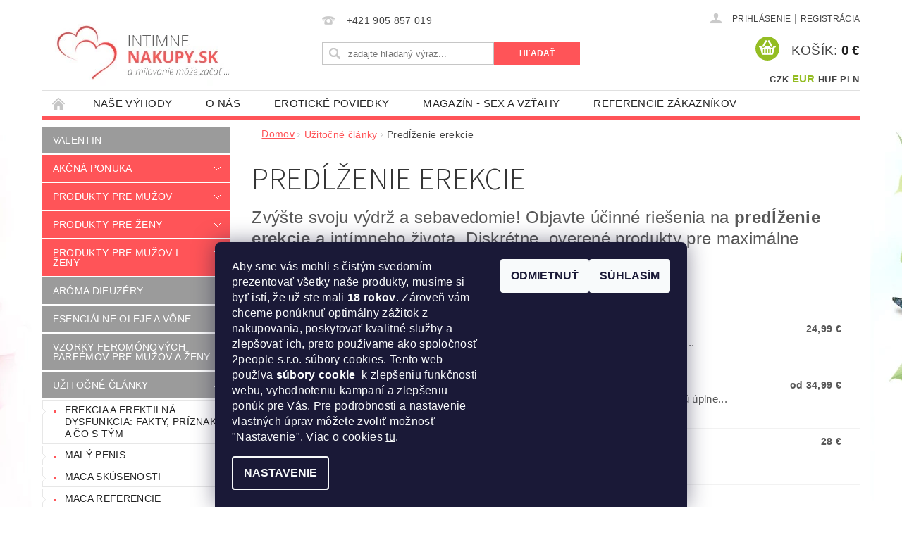

--- FILE ---
content_type: text/html; charset=utf-8
request_url: https://www.intimnenakupy.sk/predlzenie-erekcie/
body_size: 37543
content:
<!DOCTYPE html>
<html id="css" xml:lang='sk' lang='sk' class="external-fonts-loaded">
    <head>
        <link rel="preconnect" href="https://cdn.myshoptet.com" /><link rel="dns-prefetch" href="https://cdn.myshoptet.com" /><link rel="preload" href="https://cdn.myshoptet.com/prj/dist/master/cms/libs/jquery/jquery-1.11.3.min.js" as="script" />        <script>
dataLayer = [];
dataLayer.push({'shoptet' : {
    "pageId": 1323,
    "pageType": "category",
    "currency": "EUR",
    "currencyInfo": {
        "decimalSeparator": ",",
        "exchangeRate": 1,
        "priceDecimalPlaces": 2,
        "symbol": "\u20ac",
        "symbolLeft": 0,
        "thousandSeparator": " "
    },
    "language": "sk",
    "projectId": 114166,
    "category": {
        "guid": "1fb3b5dd-224a-11e8-ae76-0cc47a6c92bc",
        "path": "U\u017eito\u010dn\u00e9 \u010dl\u00e1nky | Pred\u013a\u017eenie erekcie",
        "parentCategoryGuid": "93f28d91-1afb-11e8-ae76-0cc47a6c92bc"
    },
    "cartInfo": {
        "id": null,
        "freeShipping": false,
        "freeShippingFrom": 100,
        "leftToFreeGift": {
            "formattedPrice": "5 \u20ac",
            "priceLeft": 5
        },
        "freeGift": false,
        "leftToFreeShipping": {
            "priceLeft": 100,
            "dependOnRegion": 0,
            "formattedPrice": "100 \u20ac"
        },
        "discountCoupon": [],
        "getNoBillingShippingPrice": {
            "withoutVat": 0,
            "vat": 0,
            "withVat": 0
        },
        "cartItems": [],
        "taxMode": "ORDINARY"
    },
    "cart": [],
    "customer": {
        "priceRatio": 1,
        "priceListId": 1,
        "groupId": null,
        "registered": false,
        "mainAccount": false
    }
}});
dataLayer.push({'cookie_consent' : {
    "marketing": "denied",
    "analytics": "denied"
}});
document.addEventListener('DOMContentLoaded', function() {
    shoptet.consent.onAccept(function(agreements) {
        if (agreements.length == 0) {
            return;
        }
        dataLayer.push({
            'cookie_consent' : {
                'marketing' : (agreements.includes(shoptet.config.cookiesConsentOptPersonalisation)
                    ? 'granted' : 'denied'),
                'analytics': (agreements.includes(shoptet.config.cookiesConsentOptAnalytics)
                    ? 'granted' : 'denied')
            },
            'event': 'cookie_consent'
        });
    });
});
</script>

<!-- Google Tag Manager -->
<script>(function(w,d,s,l,i){w[l]=w[l]||[];w[l].push({'gtm.start':
new Date().getTime(),event:'gtm.js'});var f=d.getElementsByTagName(s)[0],
j=d.createElement(s),dl=l!='dataLayer'?'&l='+l:'';j.async=true;j.src=
'https://www.googletagmanager.com/gtm.js?id='+i+dl;f.parentNode.insertBefore(j,f);
})(window,document,'script','dataLayer','GTM-KCMHXMM');</script>
<!-- End Google Tag Manager -->


        <meta http-equiv="content-type" content="text/html; charset=utf-8" />
        <title>Predĺženie erekcie | Intimnenakupy.sk</title>

        <meta name="viewport" content="width=device-width, initial-scale=1.0" />
        <meta name="format-detection" content="telephone=no" />

        
            <meta property="og:type" content="website"><meta property="og:site_name" content="intimnenakupy.sk"><meta property="og:url" content="https://www.intimnenakupy.sk/predlzenie-erekcie/"><meta property="og:title" content="Predĺženie erekcie | Intimnenakupy.sk"><meta name="author" content="IntímneNákupy.sk"><meta name="web_author" content="Shoptet.sk"><meta name="dcterms.rightsHolder" content="www.intimnenakupy.sk"><meta name="robots" content="index,follow"><meta property="og:image" content="https://cdn.myshoptet.com/usr/www.intimnenakupy.sk/user/front_images/ogImage/hp.jpg?t=1769052828"><meta property="og:description" content="Predĺženie erekcie. Zvýšte svoju výdrž a sebavedomie! Objavte účinné riešenia na predĺženie erekcie a intímneho života. Diskrétne, overené produkty pre maximálne potešenie."><meta name="description" content="Predĺženie erekcie. Zvýšte svoju výdrž a sebavedomie! Objavte účinné riešenia na predĺženie erekcie a intímneho života. Diskrétne, overené produkty pre maximálne potešenie."><meta name="google-site-verification" content="bJ1ipbhHfJXTQ0QNTysyQ9nv-A0uYwSklN-TUxdn9y4">
        


        
        <noscript>
            <style media="screen">
                #category-filter-hover {
                    display: block !important;
                }
            </style>
        </noscript>
        
    <link href="https://cdn.myshoptet.com/prj/dist/master/cms/templates/frontend_templates/shared/css/font-face/source-sans-3.css" rel="stylesheet"><link href="https://cdn.myshoptet.com/prj/dist/master/shop/dist/font-shoptet-04.css.7d79974e5b4cdb582ad8.css" rel="stylesheet">    <script>
        var oldBrowser = false;
    </script>
    <!--[if lt IE 9]>
        <script src="https://cdnjs.cloudflare.com/ajax/libs/html5shiv/3.7.3/html5shiv.js"></script>
        <script>
            var oldBrowser = '<strong>Upozornenie!</strong> Používate zastaraný prehliadač, ktorý už nie je podporovaný. Prosím <a href="https://www.whatismybrowser.com/" target="_blank" rel="nofollow">aktualizujte svoj prehliadač</a> a zvýšte svoje UX.';
        </script>
    <![endif]-->

        <style>:root {--color-primary: #ff5458;--color-primary-h: 359;--color-primary-s: 100%;--color-primary-l: 66%;--color-primary-hover: #9b9b9b;--color-primary-hover-h: 0;--color-primary-hover-s: 0%;--color-primary-hover-l: 61%;--color-secondary: #94bd23;--color-secondary-h: 76;--color-secondary-s: 69%;--color-secondary-l: 44%;--color-secondary-hover: #7c9e1e;--color-secondary-hover-h: 76;--color-secondary-hover-s: 68%;--color-secondary-hover-l: 37%;--color-tertiary: #000000;--color-tertiary-h: 0;--color-tertiary-s: 0%;--color-tertiary-l: 0%;--color-tertiary-hover: #000000;--color-tertiary-hover-h: 0;--color-tertiary-hover-s: 0%;--color-tertiary-hover-l: 0%;--color-header-background: #ffffff;--template-font: "sans-serif";--template-headings-font: "Source Sans 3";--header-background-url: none;--cookies-notice-background: #1A1937;--cookies-notice-color: #F8FAFB;--cookies-notice-button-hover: #f5f5f5;--cookies-notice-link-hover: #27263f;--templates-update-management-preview-mode-content: "Náhľad aktualizácií šablóny je aktívny pre váš prehliadač."}</style>

        <style>:root {--logo-x-position: 10px;--logo-y-position: 10px;--front-image-x-position: 319px;--front-image-y-position: 0px;}</style>

        <link href="https://cdn.myshoptet.com/prj/dist/master/shop/dist/main-04.css.55ec9317567af1708cb4.css" rel="stylesheet" media="screen" />

        <link rel="stylesheet" href="https://cdn.myshoptet.com/prj/dist/master/cms/templates/frontend_templates/_/css/print.css" media="print" />
                            <link rel="shortcut icon" href="/favicon.ico" type="image/x-icon" />
                                    <link rel="canonical" href="https://www.intimnenakupy.sk/predlzenie-erekcie/" />
        
        
        
            <script>
        var _hwq = _hwq || [];
        _hwq.push(['setKey', '078122317CF948C5A6A4597ED6EEF08E']);
        _hwq.push(['setTopPos', '0']);
        _hwq.push(['showWidget', '21']);
        (function() {
            var ho = document.createElement('script');
            ho.src = 'https://sk.im9.cz/direct/i/gjs.php?n=wdgt&sak=078122317CF948C5A6A4597ED6EEF08E';
            var s = document.getElementsByTagName('script')[0]; s.parentNode.insertBefore(ho, s);
        })();
    </script>

                
                            <style>
                    /* custom background */
                    #main-wrapper {
                                                                            background-position: top center !important;
                            background-repeat: no-repeat !important;
                                                                            background-attachment: scroll !important;
                                                                            background-image: url('https://cdn.myshoptet.com/usr/www.intimnenakupy.sk/user/frontend_backgrounds/intimni-nakupy-bg.jpg') !important;
                                            }
                </style>
                    
                <script>var shoptet = shoptet || {};shoptet.abilities = {"about":{"generation":2,"id":"04"},"config":{"category":{"product":{"image_size":"detail_alt_1"}},"navigation_breakpoint":991,"number_of_active_related_products":2,"product_slider":{"autoplay":false,"autoplay_speed":3000,"loop":true,"navigation":true,"pagination":true,"shadow_size":0}},"elements":{"recapitulation_in_checkout":true},"feature":{"directional_thumbnails":false,"extended_ajax_cart":false,"extended_search_whisperer":false,"fixed_header":false,"images_in_menu":false,"product_slider":false,"simple_ajax_cart":true,"smart_labels":false,"tabs_accordion":false,"tabs_responsive":false,"top_navigation_menu":false,"user_action_fullscreen":false}};shoptet.design = {"template":{"name":"Pop","colorVariant":"Sapphire"},"layout":{"homepage":"catalog3","subPage":"catalog3","productDetail":"catalog3"},"colorScheme":{"conversionColor":"#94bd23","conversionColorHover":"#7c9e1e","color1":"#ff5458","color2":"#9b9b9b","color3":"#000000","color4":"#000000"},"fonts":{"heading":"Source Sans 3","text":"sans-serif"},"header":{"backgroundImage":null,"image":null,"logo":"https:\/\/www.intimnenakupy.skuser\/logos\/logo-in_bez_diakritiky.jpg","color":"#ffffff"},"background":{"enabled":true,"color":{"enabled":false,"color":"#cbcefb"},"image":{"url":"https:\/\/www.intimnenakupy.skuser\/frontend_backgrounds\/intimni-nakupy-bg.jpg","attachment":"scroll","position":"center"}}};shoptet.config = {};shoptet.events = {};shoptet.runtime = {};shoptet.content = shoptet.content || {};shoptet.updates = {};shoptet.messages = [];shoptet.messages['lightboxImg'] = "Obrázok";shoptet.messages['lightboxOf'] = "z";shoptet.messages['more'] = "Viac";shoptet.messages['cancel'] = "Zrušiť";shoptet.messages['removedItem'] = "Položka bola odstránená z košíka.";shoptet.messages['discountCouponWarning'] = "Zabudli ste použiť váš zľavový kupón. Urobte tak kliknutím na tlačidlo pri políčku, alebo číslo vymažte, aby ste mohli pokračovať.";shoptet.messages['charsNeeded'] = "Prosím, použite minimálne 3 znaky!";shoptet.messages['invalidCompanyId'] = "Neplané IČ, povolené sú iba číslice";shoptet.messages['needHelp'] = "Potrebujete poradiť?";shoptet.messages['showContacts'] = "Zobraziť kontakty";shoptet.messages['hideContacts'] = "Skryť kontakty";shoptet.messages['ajaxError'] = "Došlo k chybe; obnovte stránku a skúste to znova.";shoptet.messages['variantWarning'] = "Zvoľte prosím variant tovaru.";shoptet.messages['chooseVariant'] = "Zvoľte variant";shoptet.messages['unavailableVariant'] = "Tento variant nie je dostupný a nie je možné ho objednať.";shoptet.messages['withVat'] = "vrátane DPH";shoptet.messages['withoutVat'] = "bez DPH";shoptet.messages['toCart'] = "Do košíka";shoptet.messages['emptyCart'] = "Prázdny košík";shoptet.messages['change'] = "Zmeniť";shoptet.messages['chosenBranch'] = "Zvolená pobočka";shoptet.messages['validatorRequired'] = "Povinné pole";shoptet.messages['validatorEmail'] = "Prosím vložte platnú e-mailovú adresu";shoptet.messages['validatorUrl'] = "Prosím vložte platnú URL adresu";shoptet.messages['validatorDate'] = "Prosím vložte platný dátum";shoptet.messages['validatorNumber'] = "Zadajte číslo";shoptet.messages['validatorDigits'] = "Prosím vložte iba číslice";shoptet.messages['validatorCheckbox'] = "Zadajte prosím všetky povinné polia";shoptet.messages['validatorConsent'] = "Bez súhlasu nie je možné odoslať";shoptet.messages['validatorPassword'] = "Heslá sa nezhodujú";shoptet.messages['validatorInvalidPhoneNumber'] = "Vyplňte prosím platné telefónne číslo bez predvoľby.";shoptet.messages['validatorInvalidPhoneNumberSuggestedRegion'] = "Neplatné číslo — navrhovaná oblasť: %1";shoptet.messages['validatorInvalidCompanyId'] = "Neplatné IČO, musí byť v tvare ako %1";shoptet.messages['validatorFullName'] = "Nezabudli ste priezvisko?";shoptet.messages['validatorHouseNumber'] = "Prosím zadajte správne číslo domu";shoptet.messages['validatorZipCode'] = "Zadané PSČ nezodpovedá zvolenej krajine";shoptet.messages['validatorShortPhoneNumber'] = "Telefónne číslo musí mať min. 8 znakov";shoptet.messages['choose-personal-collection'] = "Prosím vyberte miesto doručenia pri osobnom odbere, zatiaľ nie je zvolené.";shoptet.messages['choose-external-shipping'] = "Špecifikujte vybraný spôsob dopravy";shoptet.messages['choose-ceska-posta'] = "Pobočka Českej Pošty nebola zvolená, prosím vyberte si jednu";shoptet.messages['choose-hupostPostaPont'] = "Pobočka Maďarskej pošty nie je vybraná, zvoľte prosím nejakú";shoptet.messages['choose-postSk'] = "Pobočka Slovenskej pošty nebola zvolená, prosím vyberte si jednu";shoptet.messages['choose-ulozenka'] = "Pobočka Uloženky nebola zvolená, prsím vyberte si jednu";shoptet.messages['choose-zasilkovna'] = "Nebola zvolená pobočka zásielkovne, prosím, vyberte si jednu";shoptet.messages['choose-ppl-cz'] = "Pobočka PPL ParcelShop nebolaá zvolená, prosím zvoľte jednu možnosť";shoptet.messages['choose-glsCz'] = "Pobočka GLS ParcelShop nebola zvolená, prosím niektorú";shoptet.messages['choose-dpd-cz'] = "Ani jedna z pobočiek služby DPD Parcel Shop nebola zvolená, prosím vyberte si jednu z možností.";shoptet.messages['watchdogType'] = "Je potrebné vybrať jednu z možností sledovania produktu.";shoptet.messages['watchdog-consent-required'] = "Musíte zaškrtnúť všetky povinné súhlasy";shoptet.messages['watchdogEmailEmpty'] = "Prosím vyplňte email";shoptet.messages['privacyPolicy'] = 'Musíte súhlasiť s ochranou osobných údajov';shoptet.messages['amountChanged'] = '(množstvo bolo zmenené)';shoptet.messages['unavailableCombination'] = 'Nie je k dispozícii v tejto kombinácii';shoptet.messages['specifyShippingMethod'] = 'Upresnite dopravu';shoptet.messages['PIScountryOptionMoreBanks'] = 'Možnosť platby z %1 bánk';shoptet.messages['PIScountryOptionOneBank'] = 'Možnosť platby z 1 banky';shoptet.messages['PIScurrencyInfoCZK'] = 'V mene CZK je možné zaplatiť iba prostredníctvom českých bánk.';shoptet.messages['PIScurrencyInfoHUF'] = 'V mene HUF je možné zaplatiť iba prostredníctvom maďarských bánk.';shoptet.messages['validatorVatIdWaiting'] = "Overujeme";shoptet.messages['validatorVatIdValid'] = "Overené";shoptet.messages['validatorVatIdInvalid'] = "DIČ sa nepodarilo overiť, aj napriek tomu môžete objednávku dokončiť";shoptet.messages['validatorVatIdInvalidOrderForbid'] = "Zadané DIČ teraz nie je možné overiť, pretože služba overovania je dočasne nedostupná. Skúste opakovať zadanie neskôr, alebo DIČ vymažte a vašu objednávku dokončte v režime OSS. Prípadne kontaktujte predajcu.";shoptet.messages['validatorVatIdInvalidOssRegime'] = "Zadané DIČ nemôže byť overené, pretože služba overovania je dočasne nedostupná. Vaša objednávka bude dokončená v režime OSS. Prípadne kontaktujte predajcu.";shoptet.messages['previous'] = "Predchádzajúce";shoptet.messages['next'] = "Nasledujúce";shoptet.messages['close'] = "Zavrieť";shoptet.messages['imageWithoutAlt'] = "Tento obrázok nemá popis";shoptet.messages['newQuantity'] = "Nové množstvo:";shoptet.messages['currentQuantity'] = "Aktuálne množstvo:";shoptet.messages['quantityRange'] = "Prosím vložte číslo v rozmedzí %1 a %2";shoptet.messages['skipped'] = "Preskočené";shoptet.messages.validator = {};shoptet.messages.validator.nameRequired = "Zadajte meno a priezvisko.";shoptet.messages.validator.emailRequired = "Zadajte e-mailovú adresu (napr. jan.novak@example.com).";shoptet.messages.validator.phoneRequired = "Zadajte telefónne číslo.";shoptet.messages.validator.messageRequired = "Napíšte komentár.";shoptet.messages.validator.descriptionRequired = shoptet.messages.validator.messageRequired;shoptet.messages.validator.captchaRequired = "Vyplňte bezpečnostnú kontrolu.";shoptet.messages.validator.consentsRequired = "Potvrďte svoj súhlas.";shoptet.messages.validator.scoreRequired = "Zadajte počet hviezdičiek.";shoptet.messages.validator.passwordRequired = "Zadajte heslo, ktoré bude obsahovať minimálne 4 znaky.";shoptet.messages.validator.passwordAgainRequired = shoptet.messages.validator.passwordRequired;shoptet.messages.validator.currentPasswordRequired = shoptet.messages.validator.passwordRequired;shoptet.messages.validator.birthdateRequired = "Zadajte dátum narodenia.";shoptet.messages.validator.billFullNameRequired = "Zadajte meno a priezvisko.";shoptet.messages.validator.deliveryFullNameRequired = shoptet.messages.validator.billFullNameRequired;shoptet.messages.validator.billStreetRequired = "Zadajte názov ulice.";shoptet.messages.validator.deliveryStreetRequired = shoptet.messages.validator.billStreetRequired;shoptet.messages.validator.billHouseNumberRequired = "Zadajte číslo domu.";shoptet.messages.validator.deliveryHouseNumberRequired = shoptet.messages.validator.billHouseNumberRequired;shoptet.messages.validator.billZipRequired = "Zadajte PSČ.";shoptet.messages.validator.deliveryZipRequired = shoptet.messages.validator.billZipRequired;shoptet.messages.validator.billCityRequired = "Zadajte názov mesta.";shoptet.messages.validator.deliveryCityRequired = shoptet.messages.validator.billCityRequired;shoptet.messages.validator.companyIdRequired = "Zadajte IČ.";shoptet.messages.validator.vatIdRequired = "Zadajte IČ DPH.";shoptet.messages.validator.billCompanyRequired = "Zadajte názov spoločnosti.";shoptet.messages['loading'] = "Načítavám…";shoptet.messages['stillLoading'] = "Stále načítavám…";shoptet.messages['loadingFailed'] = "Načítanie sa nepodarilo. Skúste to znova.";shoptet.messages['productsSorted'] = "Produkty zoradené.";shoptet.messages['formLoadingFailed'] = "Formulár sa nepodarilo načítať. Skúste to prosím znovu.";shoptet.messages.moreInfo = "Viac informácií";shoptet.config.showAdvancedOrder = true;shoptet.config.orderingProcess = {active: false,step: false};shoptet.config.documentsRounding = '3';shoptet.config.documentPriceDecimalPlaces = '2';shoptet.config.thousandSeparator = ' ';shoptet.config.decSeparator = ',';shoptet.config.decPlaces = '2';shoptet.config.decPlacesSystemDefault = '2';shoptet.config.currencySymbol = '€';shoptet.config.currencySymbolLeft = '0';shoptet.config.defaultVatIncluded = 1;shoptet.config.defaultProductMaxAmount = 9999;shoptet.config.inStockAvailabilityId = -1;shoptet.config.defaultProductMaxAmount = 9999;shoptet.config.inStockAvailabilityId = -1;shoptet.config.cartActionUrl = '/action/Cart';shoptet.config.advancedOrderUrl = '/action/Cart/GetExtendedOrder/';shoptet.config.cartContentUrl = '/action/Cart/GetCartContent/';shoptet.config.stockAmountUrl = '/action/ProductStockAmount/';shoptet.config.addToCartUrl = '/action/Cart/addCartItem/';shoptet.config.removeFromCartUrl = '/action/Cart/deleteCartItem/';shoptet.config.updateCartUrl = '/action/Cart/setCartItemAmount/';shoptet.config.addDiscountCouponUrl = '/action/Cart/addDiscountCoupon/';shoptet.config.setSelectedGiftUrl = '/action/Cart/setSelectedGift/';shoptet.config.rateProduct = '/action/ProductDetail/RateProduct/';shoptet.config.customerDataUrl = '/action/OrderingProcess/step2CustomerAjax/';shoptet.config.registerUrl = '/registracia/';shoptet.config.agreementCookieName = 'site-agreement';shoptet.config.cookiesConsentUrl = '/action/CustomerCookieConsent/';shoptet.config.cookiesConsentIsActive = 1;shoptet.config.cookiesConsentOptAnalytics = 'analytics';shoptet.config.cookiesConsentOptPersonalisation = 'personalisation';shoptet.config.cookiesConsentOptNone = 'none';shoptet.config.cookiesConsentRefuseDuration = 30;shoptet.config.cookiesConsentName = 'CookiesConsent';shoptet.config.agreementCookieExpire = 14;shoptet.config.cookiesConsentSettingsUrl = '/cookies-settings/';shoptet.config.fonts = {"google":{"attributes":"300,400,600,700,900:latin-ext","families":["Source Sans 3"],"urls":["https:\/\/cdn.myshoptet.com\/prj\/dist\/master\/cms\/templates\/frontend_templates\/shared\/css\/font-face\/source-sans-3.css"]},"custom":{"families":["shoptet"],"urls":["https:\/\/cdn.myshoptet.com\/prj\/dist\/master\/shop\/dist\/font-shoptet-04.css.7d79974e5b4cdb582ad8.css"]}};shoptet.config.mobileHeaderVersion = '1';shoptet.config.fbCAPIEnabled = false;shoptet.config.fbPixelEnabled = true;shoptet.config.fbCAPIUrl = '/action/FacebookCAPI/';shoptet.content.regexp = /strana-[0-9]+[\/]/g;shoptet.content.colorboxHeader = '<div class="colorbox-html-content">';shoptet.content.colorboxFooter = '</div>';shoptet.customer = {};shoptet.csrf = shoptet.csrf || {};shoptet.csrf.token = 'csrf_cqTS1ZRD9f495d6026b74478';shoptet.csrf.invalidTokenModal = '<div><h2>Prihláste sa prosím znovu</h2><p>Ospravedlňujeme sa, ale Váš CSRF token pravdepodobne vypršal. Aby sme mohli Vašu bezpečnosť udržať na čo najvyššej úrovni, potrebujeme, aby ste sa znovu prihlásili.</p><p>Ďakujeme za pochopenie.</p><div><a href="/login/?backTo=%2Fpredlzenie-erekcie%2F">Prihlásenie</a></div></div> ';shoptet.csrf.formsSelector = 'csrf-enabled';shoptet.csrf.submitListener = true;shoptet.csrf.validateURL = '/action/ValidateCSRFToken/Index/';shoptet.csrf.refreshURL = '/action/RefreshCSRFTokenNew/Index/';shoptet.csrf.enabled = true;shoptet.config.googleAnalytics ||= {};shoptet.config.googleAnalytics.isGa4Enabled = true;shoptet.config.googleAnalytics.route ||= {};shoptet.config.googleAnalytics.route.ua = "UA";shoptet.config.googleAnalytics.route.ga4 = "GA4";shoptet.config.ums_a11y_category_page = true;shoptet.config.discussion_rating_forms = false;shoptet.config.ums_forms_redesign = false;shoptet.config.showPriceWithoutVat = '';shoptet.config.ums_a11y_login = false;</script>
        <script src="https://cdn.myshoptet.com/prj/dist/master/cms/libs/googleDataLayerHelper/dataLayerHelper.js"></script><script src="https://cdn.myshoptet.com/prj/dist/master/cms/libs/jquery/jquery-1.11.3.min.js"></script><script src="https://cdn.myshoptet.com/prj/dist/master/cms/libs/jquery/jquery-migrate-1.4.1.min.js"></script><script src="https://cdn.myshoptet.com/prj/dist/master/cms/libs/jquery/jquery-ui-1.8.24.min.js"></script>
    <script src="https://cdn.myshoptet.com/prj/dist/master/shop/dist/main-04.js.cd0f12ca7fcb266dd765.js"></script>
<script src="https://cdn.myshoptet.com/prj/dist/master/shop/dist/shared-2g.js.aa13ef3ecca51cd89ec5.js"></script><script src="https://cdn.myshoptet.com/prj/dist/master/cms/libs/jqueryui/i18n/datepicker-sk.js"></script><script>if (window.self !== window.top) {const script = document.createElement('script');script.type = 'module';script.src = "https://cdn.myshoptet.com/prj/dist/master/shop/dist/editorPreview.js.e7168e827271d1c16a1d.js";document.body.appendChild(script);}</script>        <script>
            jQuery.extend(jQuery.cybergenicsFormValidator.messages, {
                required: "Povinné pole",
                email: "Prosím vložte platnú e-mailovú adresu",
                url: "Prosím vložte platnú URL adresu",
                date: "Prosím vložte platný dátum",
                number: "Zadajte číslo",
                digits: "Prosím vložte iba číslice",
                checkbox: "Zadajte prosím všetky povinné polia",
                validatorConsent: "Bez súhlasu nie je možné odoslať",
                password: "Heslá sa nezhodujú",
                invalidPhoneNumber: "Vyplňte prosím platné telefónne číslo bez predvoľby.",
                invalidCompanyId: 'Nevalidné IČ, musí mať presne 8 čísel (pred kratšie IČ možno dať nuly)',
                fullName: "Nezabudli ste priezvisko?",
                zipCode: "Zadané PSČ nezodpovedá zvolenej krajine",
                houseNumber: "Prosím zadajte správne číslo domu",
                shortPhoneNumber: "Telefónne číslo musí mať min. 8 znakov",
                privacyPolicy: "Musíte súhlasiť s ochranou osobných údajov"
            });
        </script>
                                    
                
        
        <!-- User include -->
                <!-- api 473(125) html code header -->

                <style>
                    #order-billing-methods .radio-wrapper[data-guid="7120b53b-9b1d-11ed-8eb3-0cc47a6c92bc"]:not(.cggooglepay), #order-billing-methods .radio-wrapper[data-guid="52bc50c6-66d4-11eb-a065-0cc47a6c92bc"]:not(.cgapplepay) {
                        display: none;
                    }
                </style>
                <script type="text/javascript">
                    document.addEventListener('DOMContentLoaded', function() {
                        if (getShoptetDataLayer('pageType') === 'billingAndShipping') {
                            
                try {
                    if (window.ApplePaySession && window.ApplePaySession.canMakePayments()) {
                        document.querySelector('#order-billing-methods .radio-wrapper[data-guid="52bc50c6-66d4-11eb-a065-0cc47a6c92bc"]').classList.add('cgapplepay');
                    }
                } catch (err) {} 
            
                            
                const cgBaseCardPaymentMethod = {
                        type: 'CARD',
                        parameters: {
                            allowedAuthMethods: ["PAN_ONLY", "CRYPTOGRAM_3DS"],
                            allowedCardNetworks: [/*"AMEX", "DISCOVER", "INTERAC", "JCB",*/ "MASTERCARD", "VISA"]
                        }
                };
                
                function cgLoadScript(src, callback)
                {
                    var s,
                        r,
                        t;
                    r = false;
                    s = document.createElement('script');
                    s.type = 'text/javascript';
                    s.src = src;
                    s.onload = s.onreadystatechange = function() {
                        if ( !r && (!this.readyState || this.readyState == 'complete') )
                        {
                            r = true;
                            callback();
                        }
                    };
                    t = document.getElementsByTagName('script')[0];
                    t.parentNode.insertBefore(s, t);
                } 
                
                function cgGetGoogleIsReadyToPayRequest() {
                    return Object.assign(
                        {},
                        {
                            apiVersion: 2,
                            apiVersionMinor: 0
                        },
                        {
                            allowedPaymentMethods: [cgBaseCardPaymentMethod]
                        }
                    );
                }

                function onCgGooglePayLoaded() {
                    let paymentsClient = new google.payments.api.PaymentsClient({environment: 'PRODUCTION'});
                    paymentsClient.isReadyToPay(cgGetGoogleIsReadyToPayRequest()).then(function(response) {
                        if (response.result) {
                            document.querySelector('#order-billing-methods .radio-wrapper[data-guid="7120b53b-9b1d-11ed-8eb3-0cc47a6c92bc"]').classList.add('cggooglepay');	 	 	 	 	 
                        }
                    })
                    .catch(function(err) {});
                }
                
                cgLoadScript('https://pay.google.com/gp/p/js/pay.js', onCgGooglePayLoaded);
            
                        }
                    });
                </script> 
                
<!-- api 492(144) html code header -->
<link rel="stylesheet" href="https://cdn.myshoptet.com/usr/api2.dklab.cz/user/documents/_doplnky/zakoupilo/114166/805/114166_805.css" type="text/css" /><style>
        :root {
            --dklab-zakoupilo-color-text: #FFFFFF;
            --dklab-zakoupilo-color-background: rgba(29,122,248,0.8);  
            --dklab-zakoupilo-color-border: rgba(29,122,248,0.8);            
            --dklab-zakoupilo-border-rounding: 100px;        
            
        }
        </style>
<!-- api 555(203) html code header -->
<link rel="stylesheet" href="https://cdn.myshoptet.com/usr/api2.dklab.cz/user/documents/_doplnky/posledniZakaznici/114166/2360/114166_2360.css" type="text/css" /><style>
        :root {
            --dklab-posledniZakaznici-wcolor-text: ##000000;
            --dklab-posledniZakaznici-wcolor-background: ##FFFFFF;  
            --dklab-posledniZakaznici-pcolor-text: ##000000;
            --dklab-posledniZakaznici-pcolor-background: ##E6E6E6;                          
        }
        </style>
<!-- api 709(355) html code header -->
<script>
  const PWJS = {};
</script>

<script src=https://app.productwidgets.cz/pwjs.js></script>



<!-- api 779(420) html code header -->
<script async charset="utf-8" src="//app.notifikuj.cz/js/notifikuj.min.js?id=80fe43f7-6029-421a-a6cd-1f54580c5eb9"></script>
<!-- api 1732(1314) html code header -->
<script type="text/javascript" src="https://app.dekovacka.sk/thankyou.js" async defer></script>
<!-- service 619(267) html code header -->
<link href="https://cdn.myshoptet.com/usr/fvstudio.myshoptet.com/user/documents/addons/cartupsell.min.css?24.11.1" rel="stylesheet">
<!-- service 629(277) html code header -->
<link href="https://cdn.myshoptet.com/usr/fvstudio.myshoptet.com/user/documents/addons/topproduct.min.css?22.8.1" rel="stylesheet">

<style>
</style>


<!-- service 731(376) html code header -->
<link rel="preconnect" href="https://image.pobo.cz/" crossorigin>
<link rel="stylesheet" href="https://image.pobo.cz/assets/fix-header.css?v=10" media="print" onload="this.media='all'">
<script src="https://image.pobo.cz/assets/fix-header.js"></script>


<!-- service 1451(1065) html code header -->
<link href="https://cdn.myshoptet.com/usr/webotvurci.myshoptet.com/user/documents/pop-up/w_style.css?v=24" rel="stylesheet" />
<!-- service 425(79) html code header -->
<style>
.hodnoceni:before{content: "Jak o nás mluví zákazníci";}
.hodnoceni.svk:before{content: "Ako o nás hovoria zákazníci";}
.hodnoceni.hun:before{content: "Mit mondanak rólunk a felhasználók";}
.hodnoceni.pl:before{content: "Co mówią o nas klienci";}
.hodnoceni.eng:before{content: "Customer reviews";}
.hodnoceni.de:before{content: "Was unsere Kunden über uns denken";}
.hodnoceni.ro:before{content: "Ce spun clienții despre noi";}
.hodnoceni{margin: 20px auto;}
body:not(.paxio-merkur):not(.venus):not(.jupiter) .hodnoceni .vote-wrap {border: 0 !important;width: 24.5%;flex-basis: 25%;padding: 10px 20px !important;display: inline-block;margin: 0;vertical-align: top;}
.multiple-columns-body #content .hodnoceni .vote-wrap {width: 49%;flex-basis: 50%;}
.hodnoceni .votes-wrap {display: block; border: 1px solid #f7f7f7;margin: 0;width: 100%;max-width: none;padding: 10px 0; background: #fff;}
.hodnoceni .vote-wrap:nth-child(n+5){display: none !important;}
.hodnoceni:before{display: block;font-size: 18px;padding: 10px 20px;background: #fcfcfc;}
.sidebar .hodnoceni .vote-pic, .sidebar .hodnoceni .vote-initials{display: block;}
.sidebar .hodnoceni .vote-wrap, #column-l #column-l-in .hodnoceni .vote-wrap {width: 100% !important; display: block;}
.hodnoceni > a{display: block;text-align: right;padding-top: 6px;}
.hodnoceni > a:after{content: "››";display: inline-block;margin-left: 2px;}
.sidebar .hodnoceni:before, #column-l #column-l-in .hodnoceni:before {background: none !important; padding-left: 0 !important;}
.template-10 .hodnoceni{max-width: 952px !important;}
.page-detail .hodnoceni > a{font-size: 14px;}
.page-detail .hodnoceni{margin-bottom: 30px;}
@media screen and (min-width: 992px) and (max-width: 1199px) {
.hodnoceni .vote-rating{display: block;}
.hodnoceni .vote-time{display: block;margin-top: 3px;}
.hodnoceni .vote-delimeter{display: none;}
}
@media screen and (max-width: 991px) {
body:not(.paxio-merkur):not(.venus):not(.jupiter) .hodnoceni .vote-wrap {width: 49%;flex-basis: 50%;}
.multiple-columns-body #content .hodnoceni .vote-wrap {width: 99%;flex-basis: 100%;}
}
@media screen and (max-width: 767px) {
body:not(.paxio-merkur):not(.venus):not(.jupiter) .hodnoceni .vote-wrap {width: 99%;flex-basis: 100%;}
}
.home #main-product .hodnoceni{margin: 0 0 60px 0;}
.hodnoceni .votes-wrap.admin-response{display: none !important;}
.hodnoceni .vote-pic {width: 100px;}
.hodnoceni .vote-delimeter{display: none;}
.hodnoceni .vote-rating{display: block;}
.hodnoceni .vote-time {display: block;margin-top: 5px;}
@media screen and (min-width: 768px){
.template-12 .hodnoceni{max-width: 747px; margin-left: auto; margin-right: auto;}
}
@media screen and (min-width: 992px){
.template-12 .hodnoceni{max-width: 972px;}
}
@media screen and (min-width: 1200px){
.template-12 .hodnoceni{max-width: 1418px;}
}
.template-14 .hodnoceni .vote-initials{margin: 0 auto;}
.vote-pic img::before {display: none;}
.hodnoceni + .hodnoceni {display: none;}
</style>
<!-- service 654(301) html code header -->
<!-- Prefetch Pobo Page Builder CDN  -->
<link rel="dns-prefetch" href="https://image.pobo.cz">
<link href="https://cdnjs.cloudflare.com/ajax/libs/lightgallery/2.7.2/css/lightgallery.min.css" rel="stylesheet">
<link href="https://cdnjs.cloudflare.com/ajax/libs/lightgallery/2.7.2/css/lg-thumbnail.min.css" rel="stylesheet">


<!-- © Pobo Page Builder  -->
<script>
 	  window.addEventListener("DOMContentLoaded", function () {
		  var po = document.createElement("script");
		  po.type = "text/javascript";
		  po.async = true;
		  po.dataset.url = "https://www.pobo.cz";
			po.dataset.cdn = "https://image.pobo.space";
      po.dataset.tier = "standard";
      po.fetchpriority = "high";
      po.dataset.key = btoa(window.location.host);
		  po.id = "pobo-asset-url";
      po.platform = "shoptet";
      po.synergy = false;
		  po.src = "https://image.pobo.space/assets/editor.js?v=13";

		  var s = document.getElementsByTagName("script")[0];
		  s.parentNode.insertBefore(po, s);
	  });
</script>





<!-- project html code header -->
<style type="text/css"> .header-email { visibility: hidden } </style>

<style type="text/css">
tanganica pixel
#menu li { font-size: 0.8rem }

</style>

<style type="text/css">

h1 { color: #343434 }
h2 { color: #444444 }
h3 { color: #444444 }
h4 { color: #444444 }
p { color: #585858; font-size: 11pt }
li { color: #585858; font-size: 11pt }
#short-description { color: #585858; font-size: 11pt }

 </style>
<!-- Tanganica pixel --><script>(function(w,d,s,l,i){w[l]=w[l]||[];w[l].push({'gtm.start':new Date().getTime(),event:'gtm.js'});var f=d.getElementsByTagName(s)[0],j=d.createElement(s),dl=l!='dataLayer'?'&l='+l:'';j.async=true;j.src='https://www.googletagmanager.com/gtm.js?id='+i+dl;f.parentNode.insertBefore(j,f);})(window,document,'script','dataLayer','GTM-TRS5RSN');</script><!-- End Tanganica pixel -->

<!-- Start Selltoro.com Pixel -->
<script>
!function(e,n,t,a,s,o,r){ e[a]||((s=e[a]=function(){s.process?s.process.apply(s,arguments):s.queue.push(arguments)}).queue=[],(o=n.createElement(t)).async=1,o.src='https://tracking.selltoro.com/selltoro-pixel.js',o.dataset.srv9="1",(r=n.getElementsByTagName(t)[0]).parentNode.insertBefore(o,r))}(window,document,"script","selltoro");selltoro("init",'54fb3aa95c580ff76655b219561da4c1');
</script>
<!-- End Selltoro.com Pixel -->

        <!-- /User include -->
                                <!-- Global site tag (gtag.js) - Google Analytics -->
    <script async src="https://www.googletagmanager.com/gtag/js?id=17189179819"></script>
    <script>
        
        window.dataLayer = window.dataLayer || [];
        function gtag(){dataLayer.push(arguments);}
        

                    console.debug('default consent data');

            gtag('consent', 'default', {"ad_storage":"denied","analytics_storage":"denied","ad_user_data":"denied","ad_personalization":"denied","wait_for_update":500});
            dataLayer.push({
                'event': 'default_consent'
            });
        
        gtag('js', new Date());

        
                gtag('config', 'G-ZP6XR6EM1T', {"groups":"GA4","send_page_view":false,"content_group":"category","currency":"EUR","page_language":"sk"});
        
                gtag('config', 'AW-971439987');
        
                gtag('config', 'AW-17189179819', {"allow_enhanced_conversions":true});
        
        
        
        
                    gtag('event', 'page_view', {"send_to":"GA4","page_language":"sk","content_group":"category","currency":"EUR"});
        
        
        
        
        
        
        
        
        
        
        
        
        
        document.addEventListener('DOMContentLoaded', function() {
            if (typeof shoptet.tracking !== 'undefined') {
                for (var id in shoptet.tracking.bannersList) {
                    gtag('event', 'view_promotion', {
                        "send_to": "UA",
                        "promotions": [
                            {
                                "id": shoptet.tracking.bannersList[id].id,
                                "name": shoptet.tracking.bannersList[id].name,
                                "position": shoptet.tracking.bannersList[id].position
                            }
                        ]
                    });
                }
            }

            shoptet.consent.onAccept(function(agreements) {
                if (agreements.length !== 0) {
                    console.debug('gtag consent accept');
                    var gtagConsentPayload =  {
                        'ad_storage': agreements.includes(shoptet.config.cookiesConsentOptPersonalisation)
                            ? 'granted' : 'denied',
                        'analytics_storage': agreements.includes(shoptet.config.cookiesConsentOptAnalytics)
                            ? 'granted' : 'denied',
                                                                                                'ad_user_data': agreements.includes(shoptet.config.cookiesConsentOptPersonalisation)
                            ? 'granted' : 'denied',
                        'ad_personalization': agreements.includes(shoptet.config.cookiesConsentOptPersonalisation)
                            ? 'granted' : 'denied',
                        };
                    console.debug('update consent data', gtagConsentPayload);
                    gtag('consent', 'update', gtagConsentPayload);
                    dataLayer.push(
                        { 'event': 'update_consent' }
                    );
                }
            });
        });
    </script>

                <!-- Facebook Pixel Code -->
<script type="text/plain" data-cookiecategory="analytics">
!function(f,b,e,v,n,t,s){if(f.fbq)return;n=f.fbq=function(){n.callMethod?
            n.callMethod.apply(n,arguments):n.queue.push(arguments)};if(!f._fbq)f._fbq=n;
            n.push=n;n.loaded=!0;n.version='2.0';n.queue=[];t=b.createElement(e);t.async=!0;
            t.src=v;s=b.getElementsByTagName(e)[0];s.parentNode.insertBefore(t,s)}(window,
            document,'script','//connect.facebook.net/en_US/fbevents.js');
$(document).ready(function(){
fbq('set', 'autoConfig', 'false', '1290864047621771')
fbq("init", "1290864047621771", {}, { agent:"plshoptet" });
fbq("track", "PageView",{}, {"eventID":"b3e3795f108994cd26b8270d50a73d7d"});
window.dataLayer = window.dataLayer || [];
dataLayer.push({"fbpixel": "loaded","event": "fbloaded"});
fbq("track", "ViewCategory", {"content_name":"Pred\u013a\u017eenie erekcie","content_category":"Pred\u013a\u017eenie erekcie","content_ids":["281\/1 B","RXP","POTGEL","CRI001","308","AND024Z"],"content_type":"product"}, {"eventID":"b3e3795f108994cd26b8270d50a73d7d"});
});
</script>
<noscript>
<img height="1" width="1" style="display:none" src="https://www.facebook.com/tr?id=1290864047621771&ev=PageView&noscript=1"/>
</noscript>
<!-- End Facebook Pixel Code -->

                                                    </head>
        <body class="desktop id-1323 in-predlzenie-erekcie template-04 type-category page-category ajax-add-to-cart">
        
        <div id="fb-root"></div>
        <script>
            window.fbAsyncInit = function() {
                FB.init({
//                    appId            : 'your-app-id',
                    autoLogAppEvents : true,
                    xfbml            : true,
                    version          : 'v19.0'
                });
            };
        </script>
        <script async defer crossorigin="anonymous" src="https://connect.facebook.net/sk_SK/sdk.js"></script>
        
<!-- Google Tag Manager (noscript) -->
<noscript><iframe src="https://www.googletagmanager.com/ns.html?id=GTM-KCMHXMM"
height="0" width="0" style="display:none;visibility:hidden"></iframe></noscript>
<!-- End Google Tag Manager (noscript) -->


                
        
        <div id="main-wrapper">
            <div id="main-wrapper-in" class="large-12 medium-12 small-12">
                <div id="main" class="large-12 medium-12 small-12 row">

                    

                    <div id="header" class="large-12 medium-12 small-12 columns">
                        <header id="header-in" class="large-12 medium-12 small-12 clearfix">
                            
<div class="row currable">
    
                        <div class="large-4 medium-4 small-6 columns">
                        <a href="/" title="IntímneNákupy.sk" id="logo" data-testid="linkWebsiteLogo"><img src="https://cdn.myshoptet.com/usr/www.intimnenakupy.sk/user/logos/logo-in_bez_diakritiky.jpg" alt="IntímneNákupy.sk" /></a>
        </div>
    
    
        <div class="large-4 medium-4 small-12 columns">
                                                <div class="large-12 row collapse header-contacts">
                                                                                       <div class="large-6 medium-12 small-12 header-phone columns left">
                    <a href="tel:+421905857019" title="Telefón"><span>+421 905 857 019</span></a>
                    </div>
                                                    <div class="large-6 medium-12 small-12 header-email columns left">
                                                    <a href="mailto:info@intimnenakupy.sk"><span>info@intimnenakupy.sk</span></a>
                                            </div>
                            </div>
            
                        <div class="searchform large-12 medium-12 small-12" itemscope itemtype="https://schema.org/WebSite">
                <meta itemprop="headline" content="Predĺženie erekcie"/>
<meta itemprop="url" content="https://www.intimnenakupy.sk"/>
        <meta itemprop="text" content="Predĺženie erekcie. Zvýšte svoju výdrž a sebavedomie! Objavte účinné riešenia na predĺženie erekcie a intímneho života. Diskrétne, overené produkty pre maximálne potešenie."/>

                <form class="search-whisperer-wrap-v1 search-whisperer-wrap" action="/action/ProductSearch/prepareString/" method="post" itemprop="potentialAction" itemscope itemtype="https://schema.org/SearchAction" data-testid="searchForm">
                    <fieldset>
                        <meta itemprop="target" content="https://www.intimnenakupy.sk/vyhladavanie/?string={string}"/>
                        <div class="large-8 medium-8 small-12 left">
                            <input type="hidden" name="language" value="sk" />
                            <input type="search" name="string" itemprop="query-input" class="s-word" placeholder="zadajte hľadaný výraz..." autocomplete="off" data-testid="searchInput" />
                        </div>
                        <div class="tar large-4 medium-4 small-2 left b-search-wrap">
                            <input type="submit" value="Hľadať" class="b-search tiny button" data-testid="searchBtn" />
                        </div>
                        <div class="search-whisperer-container-js"></div>
                        <div class="search-notice large-12 medium-12 small-12" data-testid="searchMsg">Prosím, použite minimálne 3 znaky!</div>
                    </fieldset>
                </form>
            </div>
        </div>
    
    
        <div class="large-4 medium-4 small-12 columns">
                        <div id="top-links" class="large-12 medium-12 small-12">
                <span class="responsive-mobile-visible responsive-all-hidden box-account-links-trigger-wrap">
                    <span class="box-account-links-trigger"></span>
                </span>
                <ul class="responsive-mobile-hidden box-account-links list-inline list-reset">
                    
                                                                                                                        <li>
                                        <a class="icon-account-login" href="/login/?backTo=%2Fpredlzenie-erekcie%2F" title="Prihlásenie" data-testid="signin" rel="nofollow"><span>Prihlásenie</span></a>
                                    </li>
                                    <li>
                                        <span class="responsive-mobile-hidden"> |</span>
                                        <a href="/registracia/" title="Registrácia" data-testid="headerSignup" rel="nofollow">Registrácia</a>
                                    </li>
                                                                                                        
                </ul>
            </div>
                                        <div id="langs-curr">
                    <strong>
                                                    <a href="/action/Currency/changeCurrency/?currencyCode=CZK" title="CZK" rel="nofollow">CZK</a>
                                                    <a href="/action/Currency/changeCurrency/?currencyCode=EUR" title="EUR" class="active" rel="nofollow">EUR</a>
                                                    <a href="/action/Currency/changeCurrency/?currencyCode=HUF" title="HUF" rel="nofollow">HUF</a>
                                                    <a href="/action/Currency/changeCurrency/?currencyCode=PLN" title="PLN" rel="nofollow">PLN</a>
                                            </strong>
                </div>
            
                                            
                <div class="place-cart-here">
                    <div id="header-cart-wrapper" class="header-cart-wrapper menu-element-wrap">
    <a href="/kosik/" id="header-cart" class="header-cart" data-testid="headerCart" rel="nofollow">
        <span class="responsive-mobile-hidden">Košík:</span>
        
        <strong class="header-cart-price" data-testid="headerCartPrice">
            0 €
        </strong>
    </a>

    <div id="cart-recapitulation" class="cart-recapitulation menu-element-submenu align-right hover-hidden" data-testid="popupCartWidget">
                    <div class="cart-reca-single darken tac" data-testid="cartTitle">
                Váš nákupný košík je prázdny            </div>
            </div>
</div>
                </div>
                    </div>
    
</div>

             <nav id="menu" class="large-12 medium-12 small-12"><ul class="inline-list list-inline valign-top-inline left"><li class="first-line"><a href="/" id="a-home" data-testid="headerMenuItem">Úvodná stránka</a></li><li class="menu-item-1482">
    <a href="/vyhody-nakupu-u-nas/" data-testid="headerMenuItem">
        Naše výhody
    </a>
</li><li class="menu-item-1449">
    <a href="/kto-nie-sme/" data-testid="headerMenuItem">
        O nás
    </a>
</li><li class="menu-item-1032">
    <a href="/eroticke-poviedky/" data-testid="headerMenuItem">
        Erotické poviedky
    </a>
</li><li class="menu-item-742">
    <a href="/magazin/" data-testid="headerMenuItem">
        Magazín - sex a vzťahy
    </a>
</li><li class="menu-item-798">
    <a href="/skusenosti-referencie/" data-testid="headerMenuItem">
        Referencie zákazníkov
    </a>
</li><li class="menu-item-29">
    <a href="/kontakty/" data-testid="headerMenuItem">
        Kontakt
    </a>
</li><li class="menu-item-1710">
    <a href="/pre-influencerov/" data-testid="headerMenuItem">
        Pre influencerov
    </a>
</li><li class="menu-item-1677">
    <a href="/faq/" data-testid="headerMenuItem">
        FAQ
    </a>
</li></ul><div id="menu-helper-wrapper"><div id="menu-helper" data-testid="hamburgerMenu">&nbsp;</div><ul id="menu-helper-box"></ul></div></nav>

<script>
    $(document).ready(function() {
        checkSearchForm($('.searchform'), "Prosím, použite minimálne 3 znaky!");
    });
    var userOptions = {
        carousel : {
            stepTimer : 5000,
            fadeTimer : 800
        }
    };
</script>

                        </header>
                    </div>
                    <div id="main-in" class="large-12 medium-12 small-12 columns">
                        <div id="main-in-in" class="large-12 medium-12 small-12">
                            
                            <div id="content" class="large-12 medium-12 small-12 row">
                                
                                                                            <aside id="column-l" class="large-3 medium-3 small-12 columns">
                                            <div id="column-l-in">
                                                                                                                                                    <div class="box-even">
                        
<div id="categories">
                        <div class="categories cat-01 expanded" id="cat-1708">
                <div class="topic"><a href="/valentin-2025/" class="expanded">Valentin</a></div>
        

    </div>
            <div class="categories cat-02 expandable" id="cat-700">
                <div class="topic"><a href="/akcna-ponuka/">Akčná ponuka</a></div>
        
    <ul >
                    <li ><a href="/akcia-2-1/" title="AKCIA 2+1">AKCIA 2+1</a>
                            </li>                 <li ><a href="/novinky/" title="NOVINKY">Novinky a akcie</a>
                            </li>     </ul> 
    </div>
            <div class="categories cat-01 expandable" id="cat-691">
                <div class="topic"><a href="/eroticke-pomocky-pre-muzov/">Produkty pre mužov</a></div>
        
    <ul >
                    <li ><a href="/maca-pre-muzov/" title="Maca pre mužov">MACA pre mužov</a>
                            </li>                 <li ><a href="/zvacsenie-penisu/" title="Zväčšenie penisu">Zväčšenie penisu</a>
            </li>                 <li class="expandable"><a href="/vakuove-pumpy-na-zvacsenie-penisu/" title="Vákuové pumpy na penis">Pumpy na penis</a>
            </li>                 <li ><a href="/podpora-erekcie-tabletky-na-erekciu/" title="Podpora erekcie">Podpora erekcie</a>
            </li>                 <li ><a href="/lepsi-sexualny-vykon/" title="Lepší sexuálny výkon">Lepší sexuálny výkon</a>
            </li>                 <li class="expandable"><a href="/podpora-plodnosti-muza/" title="Podpora plodnosti u mužov">Podpora plodnosti muža</a>
            </li>                 <li ><a href="/predcasna-ejakulacia/" title="Predčasná ejakulácia">Predčasná ejakulácia, sexuálna výdrž</a>
            </li>                 <li class="expandable"><a href="/parfemy-s-feromonmi-pre-muzov/" title="Parfémy pre mužov s fermónmi">Parfémy pre mužov s fermónmi</a>
            </li>                 <li ><a href="/afrodiziakum-pre-muzov/" title="Afrodiziakum pre mužov">Afrodiziakum pre mužov</a>
                            </li>                 <li ><a href="/esencialne-vone-pre-muzov/" title="Esenciálne vône pre mužov">Esenciálne vône pre mužov</a>
                            </li>                 <li ><a href="/prostata/" title="Zdravá prostata">Zdravá prostata</a>
                            </li>                 <li ><a href="/intimne-zdravie-muza/" title="Intímne zdravie muža">Intímne zdravie muža</a>
            </li>                 <li ><a href="/zuzenie-vaginy-partnerky/" title="Zúženie vagíny">Zúženie vagíny partnerky</a>
            </li>                 <li ><a href="/kondomy-2/" title="Kondómy">Kondómy</a>
                            </li>                 <li ><a href="/darceky-pre-muzov/" title="Darčeky pre mužov">Darčeky pre mužov</a>
                            </li>                 <li ><a href="/parfemy-podla-zverokruhu/" title="Parfémy podľa zverokruhu pre mužov">Parfémy podľa zverokruhu pre mužov</a>
                            </li>                 <li ><a href="/panska-intimna-hygiena/" title="Pánská intímna hygiena">Pánská intímna hygiena</a>
                            </li>                 <li ><a href="/panska-starostlivost-o-bradu--fuzy--vlasy-a-plet/" title="Pánska starostlivosť o bradu, fúzy, vlasy a pleť">Pánska starostlivosť o bradu, fúzy, vlasy a pleť</a>
                            </li>     </ul> 
    </div>
            <div class="categories cat-02 expandable" id="cat-715">
                <div class="topic"><a href="/eroticke-pomocky-pre-zeny/">Produkty pre ženy</a></div>
        
    <ul >
                    <li ><a href="/maca-pre-zeny/" title="Maca pre ženy">Maca pre ženy</a>
                            </li>                 <li ><a href="/zvacsenie-prs/" title="Zväčšenie pŕs">Zväčšenie pŕs</a>
            </li>                 <li ><a href="/zvysenie-libida-frigidita/" title="Zvýšenie libida a frigidita">Zvýšenie libida a frigidita</a>
            </li>                 <li ><a href="/zuzenie-vaginy-zvysenie-libida/" title="Zúženie vagíny pre intenzívny prežitok">Zúženie vagíny</a>
            </li>                 <li ><a href="/afrodiziaka-pre-zeny/" title="Afrodiziaká pre ženy">Afrodiziaká pre ženy</a>
                            </li>                 <li ><a href="/parfemy-s-feromonmi-pre-zeny/" title="Parfémy s feromónmi pre ženy">Parfémy s feromónmi</a>
            </li>                 <li ><a href="/intimne-zdravie-zeny-menopauza/" title="Intímne zdravie ženy a menopauza">Intímne zdravie ženy a menopauza</a>
            </li>                 <li ><a href="/esencialne-vone-pre-zeny/" title="Esenciálne vône pre ženy">Esenciálne vône pre ženy</a>
                            </li>                 <li ><a href="/podpora-plodnosti-zeny/" title="Podpora plodnosti ženy">Podpora plodnosti ženy</a>
                            </li>                 <li ><a href="/ovulacne-testy/" title="Ovulačné testy">Ovulačné testy</a>
                            </li>                 <li ><a href="/tehotensky-test/" title="Tehotenský test">Tehotenský test</a>
                            </li>                 <li ><a href="/ekologicke-damske-vlozky/" title="Intímna hygiena pre ženy">Aniónové dámske vložky</a>
                            </li>                 <li ><a href="/parfemy-podla-zverokruhu-2/" title="Parfémy podľa zverokruhu pre ženy">Parfémy podľa zverokruhu pre ženy</a>
                            </li>                 <li ><a href="/menstruacne-nohavicky-pre-zeny/" title="Menštruačné nohavičky pre ženy">Menštruačné nohavičky pre ženy</a>
                            </li>                 <li ><a href="/damska-intimna-hygiena/" title="Dámska intímna hygiena">Dámska intímna hygiena</a>
                            </li>                 <li ><a href="/starostrostlivost-o-zenske-telo/" title="Starostlivosť o telo a pleť – krémy, telové mlieka, sprchové gély, balzamy">Starostlivosť o telo a pleť – krémy, telové mlieka, sprchové gély, balzamy</a>
                            </li>     </ul> 
    </div>
            <div class="categories cat-01 expandable" id="cat-685">
                <div class="topic"><a href="/intimne-produkty-pre-muzov-i-zeny/">Produkty pre mužov i ženy</a></div>
        
    <ul >
                    <li ><a href="/afrodiziakalne-vonne-sviecky/" title="Afrodiziakálne vonné sviečky">Afrodiziakálne sviečky</a>
                            </li>                 <li ><a href="/afrodiziaka-najlepsie-afrodiziaka-prirodne/" title="Afrodiziaká">Afrodiziaká</a>
            </li>                 <li ><a href="/lubrikacne-gely/" title="Lubrikačné gély">Lubrikačné gély</a>
            </li>                 <li class="active expandable expanded"><a href="/feromonove-parfemy/" title="Feromóny a feromónové parfémy">Feromónové parfémy</a>
                                <ul class="expanded">
                                                <li ><a href="/feromony/" title="Koncentrované feromóny">Koncentrované feromóny</a>
                                                            </li>                     </ul>                     </li>                 <li class="expandable"><a href="/maca-peruanska/" title="Maca peruánska">Maca peruánska</a>
            </li>                 <li ><a href="/pre-intimne-masaze/" title="Doplnky pre intímne masáže">Pre intímne masáže</a>
                            </li>                 <li ><a href="/masazne-sviecky/" title="Masážne sviečky na telo">Masážne sviečky</a>
                            </li>                 <li ><a href="/parfemy-zverokruh/" title="Parfémy - zverokruh">Parfémy - zverokruh</a>
                            </li>     </ul> 
    </div>
            <div class="categories cat-02 expanded" id="cat-1604">
                <div class="topic"><a href="/aroma-difuzery/" class="expanded">Aróma difuzéry</a></div>
        

    </div>
            <div class="categories cat-01 expanded" id="cat-1461">
                <div class="topic"><a href="/esencialne-oleje-a-vone/" class="expanded">Esenciálne oleje a vône</a></div>
        

    </div>
            <div class="categories cat-02 expanded" id="cat-1452">
                <div class="topic"><a href="/vzorky/" class="expanded">Vzorky feromónových parfémov pre mužov a ženy</a></div>
        

    </div>
            <div class="categories cat-01 expandable cat-active expanded" id="cat-1239">
                <div class="topic"><a href="/uzitocne-clanky/" class="expanded">Užitočné články</a></div>
        
    <ul class="expanded">
                    <li ><a href="/erekcia-a-erektilna-dysfunkcia--fakty--priznaky-a-co-s-tym/" title="Erekcia a erektilná dysfunkcia: fakty, príznaky a čo s tým">Erekcia a erektilná dysfunkcia: fakty, príznaky a čo s tým</a>
                            </li>                 <li ><a href="/maly-penis/" title="Malý penis">Malý penis</a>
                            </li>                 <li ><a href="/maca-skusenosti/" title="Maca skúsenosti">Maca skúsenosti</a>
                            </li>                 <li ><a href="/maca-referencie/" title="Maca referencie">Maca referencie</a>
                            </li>                 <li ><a href="/maca-kombinacie/" title="Maca kombinácie">Maca kombinácie</a>
                            </li>                 <li ><a href="/maca-zlozenie/" title="Maca zloženie">Maca zloženie</a>
                            </li>                 <li ><a href="/dlzka-penisu/" title="Dĺžka penisu">Dĺžka penisu</a>
                            </li>                 <li ><a href="/predlzenie-penisu/" title="Predĺženie penisu">Predĺženie penisu</a>
                            </li>                 <li ><a href="/rast-penisu/" title="Rast penisu">Rast penisu</a>
                            </li>                 <li ><a href="/ako-zvacsit-penis/" title="Ako zväčšiť penis">Ako zväčšiť penis</a>
                            </li>                 <li ><a href="/velkost-penisu/" title="Veľkosť penisu ">Veľkosť penisu </a>
                            </li>                 <li ><a href="/cviky-pre-podporu-rastu-penisu/" title="Cviky pre podporu rastu penisu">Cviky pre podporu rastu penisu</a>
                            </li>                 <li ><a href="/tabletky-na-predcasnu-ejakulaciu/" title="Tabletky na predčasnú ejakuláciu">Tabletky na predčasnú ejakuláciu</a>
                            </li>                 <li ><a href="/pripravky-na-vacsi-vystrek/" title="Prípravky na väčší výstrek">Prípravky na väčší výstrek</a>
                            </li>                 <li ><a href="/neplodnost-muza/" title="Neplodnosť muža">Neplodnosť muža</a>
                            </li>                 <li ><a href="/tabletky-na-erekciu/" title="Tabletky na erekciu">Tabletky na erekciu</a>
                            </li>                 <li ><a href="/dlha-erekcia/" title="Dlhá erekcia">Dlhá erekcia</a>
                            </li>                 <li ><a href="/tvrda-erekcia/" title="Tvrdá erekcia">Tvrdá erekcia</a>
                            </li>                 <li ><a href="/kvalitna-erekcia/" title="Kvalitná erekcia">Kvalitná erekcia</a>
                            </li>                 <li ><a href="/rychla-erekcia/" title="Rýchla erekcia">Rýchla erekcia</a>
                            </li>                 <li ><a href="/pevna-erekcia/" title="Pevná erekcia">Pevná erekcia</a>
                            </li>                 <li ><a href="/tvrdy-penis/" title="Tvrdý penis">Tvrdý penis</a>
                            </li>                 <li ><a href="/pripravky-na-erekciu/" title="Prípravky na erekciu">Prípravky na erekciu</a>
                            </li>                 <li ><a href="/tabletky-na-potenciu/" title="Tabletky na potenciu">Tabletky na potenciu</a>
                            </li>                 <li ><a href="/zlepsenie-erekcie/" title="Zlepšenie erekcie">Zlepšenie erekcie</a>
                            </li>                 <li ><a href="/ako-predlzit-erekciu/" title="Ako predĺžiť erekciu">Ako predĺžiť erekciu</a>
                            </li>                 <li class="active  expanded"><a href="/predlzenie-erekcie/" title="Predĺženie erekcie">Predĺženie erekcie</a>
                            </li>                 <li ><a href="/posilnenie-erekcie/" title="Posilnenie erekcie">Posilnenie erekcie</a>
                            </li>                 <li ><a href="/podpora-potencie/" title="Podpora potencie">Podpora potencie</a>
                            </li>                 <li ><a href="/problem-s-erekciou/" title="Problém s erekciou">Problém s erekciou</a>
                            </li>                 <li ><a href="/co-na-potenciu/" title="Čo na potenciu">Čo na potenciu</a>
                            </li>                 <li ><a href="/ako-zlepsit-erekciu/" title="Ako zlepšiť erekciu">Ako zlepšiť erekciu</a>
                            </li>                 <li ><a href="/co-je-dobre-na-potenciu/" title="Čo je dobré na potenciu">Čo je dobré na potenciu</a>
                            </li>                 <li ><a href="/liecba-erekcie/" title="Liečba erektilnej dysfunkcie">Liečba erektilnej dysfunkcie</a>
                            </li>                 <li ><a href="/co-sposobuje-probelmy-s-erekciou/" title="Čo spôsobuje problémy s erekciou? Príčiny, riešenia a liečba">Čo spôsobuje problémy s erekciou? Príčiny, riešenia a liečba</a>
                            </li>                 <li ><a href="/poruchy-erekcie/" title="Poruchy erekcie">Poruchy erekcie</a>
                            </li>                 <li ><a href="/erekcia-vydrz/" title="Erekcia">Erekcia</a>
                            </li>                 <li ><a href="/erekcie/" title="Erekcie">Erekcie</a>
                            </li>                 <li ><a href="/zdrava-a-silna-erekcia/" title="Zdravá a silná erekcia">Zdravá a silná erekcia</a>
                            </li>                 <li ><a href="/muzska-potencia/" title="Mužská potencia">Mužská potencia</a>
                            </li>                 <li ><a href="/stoporenie-penisu/" title="Stoporenie penisu">Stoporenie penisu</a>
                            </li>                 <li ><a href="/impotencia-2/" title="Impotencia">Impotencia</a>
                            </li>                 <li ><a href="/tabletky-na-oddialenie-ejakulacie/" title="Tabletky na oddialenie ejakulácie">Tabletky na oddialenie ejakulácie</a>
                            </li>                 <li ><a href="/gely-na-oddialenie-ejakulacie/" title="Gély na oddialenie ejakulácie">Gély na oddialenie ejakulácie</a>
                            </li>                 <li ><a href="/ako-oddialit-predcasnu-ejakulaciu/" title="Ako oddialiť predčasnú ejakuláciu">Ako oddialiť predčasnú ejakuláciu</a>
                            </li>                 <li ><a href="/ako-vydrzat-dlhsie-sa-milovat/" title="Ako vydržať dlhšie sa milovať">Ako vydržať dlhšie sa milovať</a>
                            </li>                 <li ><a href="/ako-zlepsit-sexualnu-vydrz/" title="Ako zlepšiť sexuálnu výdrž">Ako zlepšiť sexuálnu výdrž</a>
                            </li>                 <li ><a href="/ako-zvysit-vydrz-v-posteli/" title="Ako zvýšiť výdrž v posteli">Ako zvýšiť výdrž v posteli</a>
                            </li>                 <li ><a href="/predcasna-ejakulacia-2/" title="Predčasná ejakulácia">Predčasná ejakulácia</a>
                            </li>                 <li ><a href="/oddialenie-ejakulacie-2/" title="Oddialenie ejakulácie">Oddialenie ejakulácie</a>
                            </li>                 <li ><a href="/krivy-penis/" title="Krivý penis">Krivý penis</a>
                            </li>                 <li ><a href="/najlepsie-afrodiziaka/" title="Najlepšie afrodiziaká">Najlepšie afrodiziaká</a>
                            </li>                 <li ><a href="/tabletky-na-prostatu/" title="Tabletky na prostatu">Tabletky na prostatu</a>
                            </li>                 <li ><a href="/prostata-3/" title="Prostata liečba">Prostata liečba</a>
                            </li>                 <li ><a href="/liecba-prostaty/" title="Liečba prostaty">Liečba prostaty</a>
                            </li>                 <li ><a href="/ako-funguju-feromony/" title="Ako fungujú feromóny">Ako fungujú feromóny</a>
                            </li>                 <li ><a href="/skusenosti-feromony/" title="Skúsenosti feromóny">Skúsenosti feromóny</a>
                            </li>                 <li ><a href="/skusenosti-erekcia/" title="Skúsenosti erekcia">Skúsenosti erekcia</a>
                            </li>                 <li ><a href="/referencie-erekcia/" title="Referencie erekcia">Referencie erekcia</a>
                            </li>                 <li ><a href="/referencie-feromony/" title="Referencie feromóny">Referencie feromóny</a>
                            </li>                 <li ><a href="/zvacsena-prostata/" title="Zväčšená prostata">Zväčšená prostata</a>
                            </li>                 <li ><a href="/chut-na-milovanie/" title="Chuť na milovanie">Chuť na milovanie</a>
                            </li>                 <li ><a href="/podpora-muzskej-potencie/" title="Podpora mužskej potencie">Podpora mužskej potencie</a>
                            </li>                 <li ><a href="/stres-a-unava/" title="Stres a únava">Stres a únava</a>
                            </li>                 <li ><a href="/vitaminy-pre-muza/" title="Vitamíny pre mužov">Vitamíny pre mužov</a>
                            </li>                 <li ><a href="/zapal-prostaty/" title="Zápal prostaty">Zápal prostaty</a>
                            </li>                 <li ><a href="/vysetrenie-u-urologa/" title="Vyšetrenie u urológa">Vyšetrenie u urológa</a>
                            </li>                 <li ><a href="/polucia/" title="Polúcia">Polúcia</a>
                            </li>                 <li ><a href="/zenska-ejakulacia/" title="Ženská ejakulácia">Ženská ejakulácia</a>
                            </li>                 <li ><a href="/zenska-masturbacia/" title="Ženská masturbácia">Ženská masturbácia</a>
                            </li>                 <li ><a href="/nizke-libido-u-zien/" title="Čo pomáha na frigiditu alebo nízke libido u ženy?">Čo pomáha na frigiditu alebo nízke libido u ženy?</a>
                            </li>                 <li ><a href="/najlepsie-lubrikanty/" title="Najlepšie lubrikanty">Najlepšie lubrikanty</a>
                            </li>                 <li ><a href="/slaba-erekcia--priciny--priznaky-a-riesenia/" title="Slabá erekcia: príčiny, príznaky a riešenia">Slabá erekcia: príčiny, príznaky a riešenia</a>
                            </li>                 <li ><a href="/najlepsie-tabletky-na-potenciu/" title="Najlepšie tabletky na potenciu">Najlepšie tabletky na potenciu</a>
                            </li>                 <li ><a href="/volnopredajne-lieky-na-potenciu/" title="Voľnopredajné lieky na potenciu">Voľnopredajné lieky na potenciu</a>
                            </li>                 <li ><a href="/prirodny-stimulant-pre-zeny-na-podporu-libida-a-sexualnej-tuzby/" title="Prírodný stimulant pre ženy na podporu libida a sexuálnej túžby.">Prírodný stimulant pre ženy na podporu libida a sexuálnej túžby.</a>
                            </li>                 <li ><a href="/tekute-afrodiziakum-pre-zeny--objavte-ucinky-sexup/" title="Tekuté afrodiziakum pre ženy: Objavte účinky SexUP">Tekuté afrodiziakum pre ženy: Objavte účinky SexUP</a>
                            </li>                 <li ><a href="/co-robit-aby-mi-stal/" title="Čo robiť aby mi stál">Čo robiť aby mi stál</a>
                            </li>                 <li ><a href="/menopauza-priznaky/" title="Menopauza príznaky">Menopauza príznaky</a>
                            </li>                 <li ><a href="/slabo-mi-stoji-alebo-co-robit-aby-mi-stal/" title="Slabo mi stojí - čo robiť aby sa mi postavil">Slabo mi stojí - čo robiť aby sa mi postavil</a>
                            </li>                 <li ><a href="/tabletka-na-erekciu/" title="Tabletka na erekciu">Tabletka na erekciu</a>
                            </li>                 <li ><a href="/spevnenie-prsnikov/" title="Spevnenie prsníkov">Spevnenie prsníkov</a>
                            </li>                 <li ><a href="/strata-libida-u-muzov/" title="Strata libida u mužov">Strata libida u mužov</a>
                            </li>                 <li ><a href="/tabletky-na-menopauzu/" title="Tabletky na menopauzu">Tabletky na menopauzu</a>
                            </li>                 <li ><a href="/top-panske-vone/" title="TOP pánske vône">TOP pánske vône</a>
                            </li>                 <li ><a href="/ako-udrzat-erekciu/" title="Ako udržať erekciu">Ako udržať erekciu</a>
                            </li>                 <li ><a href="/prirodne-lieky-na-menopauzu/" title="Prírodné lieky na menopauzu">Prírodné lieky na menopauzu</a>
                            </li>                 <li ><a href="/zvysenie-plodnosti-u-muzov/" title="Zvýšenie plodnosti u mužov">Zvýšenie plodnosti u mužov</a>
                            </li>                 <li ><a href="/ako-oddialit-menopauzu/" title="Ako oddialiť menopauzu">Ako oddialiť menopauzu</a>
                            </li>                 <li ><a href="/ako-sa-prejavuje-menopauza/" title="Ako sa prejavuje menopauza">Ako sa prejavuje menopauza</a>
                            </li>                 <li ><a href="/ako-zlepsit-spermiogram/" title="Ako zlepšiť spermiogram">Ako zlepšiť spermiogram</a>
                            </li>                 <li ><a href="/bylinky-na-podporu-chuti-k-sexu/" title="Bylinky na podporu chuti k sexu">Bylinky na podporu chuti k sexu</a>
                            </li>                 <li ><a href="/dlhsia-vydrz-pri-sexe/" title="Dlhšia výdrž pri sexe">Dlhšia výdrž pri sexe</a>
                            </li>                 <li ><a href="/najlepsie-vitaminy-na-podporu-erekcie/" title="Najlepšie vitamíny na podporu erekcie">Najlepšie vitamíny na podporu erekcie</a>
                            </li>                 <li ><a href="/prirodne-afrodiziaka-na-podporu-erekcie/" title="Prírodné afrodiziaká na podporu erekcie">Prírodné afrodiziaká na podporu erekcie</a>
                            </li>                 <li ><a href="/bylinky-na-zlepsenie-erekcie-bez-vedlajsich-ucinkov/" title="Bylinky na zlepšenie erekcie bez vedľajších účinkov​">Bylinky na zlepšenie erekcie bez vedľajších účinkov​</a>
                            </li>                 <li ><a href="/ako-uzivat-macu-peruansku-na-zvysenie-libida/" title="Ako užívať macu peruánsku na zvýšenie libida">Ako užívať macu peruánsku na zvýšenie libida</a>
                            </li>                 <li ><a href="/erekcia-a-vplyv-alkoholu-na-sexualny-vykon/" title="Erekcia a vplyv alkoholu na sexuálny výkon">Erekcia a vplyv alkoholu na sexuálny výkon</a>
                            </li>                 <li ><a href="/ako-dlho-trva--kym-zacne-maca-peruanska-ucinkovat/" title="Ako dlho trvá, kým začne maca peruánska účinkovať?">Ako dlho trvá, kým začne maca peruánska účinkovať?</a>
                            </li>                 <li ><a href="/vedlajsie-ucinky-maci-peruanskej-pri-dlhodobom-uzivani/" title="Vedľajšie účinky maci peruánskej pri dlhodobom užívaní">Vedľajšie účinky maci peruánskej pri dlhodobom užívaní</a>
                            </li>                 <li ><a href="/rychla-ejakulacia/" title="Rýchla ejakulácia">Rýchla ejakulácia</a>
                            </li>                 <li ><a href="/zvysenie-libida-u-muzov/" title="Zvýšenie libida u mužov">Zvýšenie libida u mužov</a>
                            </li>                 <li ><a href="/prirodne-doplnky-na-erekciu/" title="Prírodné doplnky na erekciu">Prírodné doplnky na erekciu</a>
                            </li>                 <li ><a href="/prirodne-lieky-na-prostatu/" title="Prírodné lieky na prostatu">Prírodné lieky na prostatu</a>
                            </li>                 <li ><a href="/zenske-libido/" title="Ženské libido">Ženské libido</a>
                            </li>                 <li ><a href="/pomoze-mi-nieco--ked-mam-problem-s-erekciou-vydrzou/" title="Pomôže mi niečo, keď mám problém s erekciou / výdržou?">Pomôže mi niečo, keď mám problém s erekciou / výdržou?</a>
                            </li>                 <li ><a href="/sexualna-vykonnost/" title="Sexuálna výkonnosť">Sexuálna výkonnosť</a>
                            </li>                 <li ><a href="/tabletky-na-libido-u-zien/" title="Tabletky na libido u žien">Tabletky na libido u žien</a>
                            </li>                 <li ><a href="/ako-predlzit-vydrz-pri-sexe-prirodzene--bez-chemie/" title="Ako predĺžiť výdrž pri sexe prirodzene (bez chémie)?">Ako predĺžiť výdrž pri sexe prirodzene (bez chémie)?</a>
                            </li>                 <li ><a href="/zvysenie-objemu-spermii--funguju-doplnky-ako-semmax/" title="Zvýšenie objemu spermií: fungujú doplnky ako Semmax?">Zvýšenie objemu spermií: fungujú doplnky ako Semmax?</a>
                            </li>                 <li ><a href="/maca-pre-muzov--na-co-je-dobra-a-kedy-ju-uzivat/" title="Maca pre mužov: na čo je dobrá a kedy ju užívať?">Maca pre mužov: na čo je dobrá a kedy ju užívať?</a>
                            </li>                 <li ><a href="/nemam-chut-na-sex--ako-ziskat-spat-tuzbu-bez-chemie/" title="Nemám chuť na sex: ako získať späť túžbu bez chémie">Nemám chuť na sex: ako získať späť túžbu bez chémie</a>
                            </li>                 <li ><a href="/slaba-erekcia-po-40-ke--co-skutocne-funguje--bez-viagry--/" title="Slabá erekcia po 40-ke: čo skutočne funguje (bez Viagry)?">Slabá erekcia po 40-ke: čo skutočne funguje (bez Viagry)?</a>
                            </li>                 <li ><a href="/femm-passion-libido--prirodna-cesta-k-zenskemu-poteseniu-a-rovnovahe/" title="Femm Passion Libido: prírodná cesta k ženskému potešeniu a rovnováhe">Femm Passion Libido: prírodná cesta k ženskému potešeniu a rovnováhe</a>
                            </li>                 <li ><a href="/feromonove-parfemy--co-to-je--ako-funguju--davkovanie-a-vrstvenie-s-vonou--kompletny-navod/" title="Feromónové parfémy: čo to je, ako fungujú, dávkovanie a vrstvenie s vôňou (kompletný návod)">Feromónové parfémy: čo to je, ako fungujú, dávkovanie a vrstvenie s vôňou (kompletný návod)</a>
                            </li>                 <li ><a href="/andrimax-120-kapsul---prirodna-podpora-erekcie-a-vydrz-bez-zbytocnych-slubov/" title="Andrimax 120 kapsúl – prírodná podpora erekcie a výdrž bez zbytočných sľubov">Andrimax 120 kapsúl – prírodná podpora erekcie a výdrž bez zbytočných sľubov</a>
                            </li>                 <li ><a href="/najpredavanejsie-produkty--co-kupuju-muzi-na-erekciu-a-vydrz--aktualne-trendy/" title="Najpredávanejšie produkty: čo kupujú muži na erekciu a výdrž (aktuálne trendy)">Najpredávanejšie produkty: čo kupujú muži na erekciu a výdrž (aktuálne trendy)</a>
                            </li>     </ul> 
    </div>
            <div class="categories cat-02 expandable" id="cat-852">
                <div class="topic"><a href="/slovnik/">Slovník pojmov</a></div>
        
    <ul >
                    <li ><a href="/erekcia/" title="Uzdička penisu">Uzdička penisu</a>
                            </li>                 <li ><a href="/riesenie-predcasnej-ejakulacie-pre-muzov/" title="Riešenie predčasnej ejakulácie pre mužov">Riešenie predčasnej ejakulácie pre mužov</a>
                            </li>                 <li ><a href="/ejakulacia/" title="Ejakulácia">Ejakulácia</a>
                            </li>                 <li ><a href="/masturbacia/" title="Masturbácia">Masturbácia</a>
                            </li>                 <li ><a href="/erekcia-2/" title="Erekcia">Erekcia</a>
                            </li>                 <li ><a href="/zalud/" title="Žaluď">Žaluď</a>
                            </li>                 <li ><a href="/predkozka/" title="Predkožka">Predkožka</a>
                            </li>                 <li ><a href="/afrodiziakum/" title="Afrodiziakum">Afrodiziakum</a>
                            </li>                 <li ><a href="/erektilna-dysfunkcia/" title="Erektílna dysfunkcia">Erektílna dysfunkcia</a>
                            </li>                 <li ><a href="/prostata-2/" title="Prostata">Prostata</a>
                            </li>                 <li ><a href="/na-potenciu/" title="Na potenciu">Na potenciu</a>
                            </li>                 <li ><a href="/impotencia/" title="Impotencia">Impotencia</a>
                            </li>                 <li ><a href="/oddialenie-ejakulacie/" title="Ako oddialiť ejakuláciu – účinné tipy a riešenia">Oddialenie ejakulácie</a>
                            </li>                 <li ><a href="/vrusenie/" title="Vzrušenie">Vzrušenie</a>
                            </li>                 <li ><a href="/spermie/" title="Spermie">Spermie</a>
                            </li>                 <li ><a href="/libido/" title="Libido">Libido</a>
                            </li>                 <li ><a href="/semeno-spermie/" title="Semeno - Spermie">Semeno - Spermie</a>
                            </li>                 <li ><a href="/zvacsenie-penisu-anatomia/" title="Zväčšenie penisu, anatómia">Zväčšenie penisu, anatómia</a>
                            </li>                 <li ><a href="/zvacsenie-poprsia/" title="Zväčšenie poprsia">Zväčšenie poprsia</a>
                            </li>                 <li ><a href="/dekolt/" title="Dekolt">Dekolt</a>
                            </li>                 <li ><a href="/orgazmus/" title="Orgazmus">Orgazmus</a>
                            </li>                 <li ><a href="/vyzivove-doplnky/" title="Výživové doplnky">Výživové doplnky</a>
                            </li>                 <li ><a href="/co-su-feromony/" title="Čo sú feromóny">Čo sú feromóny</a>
                            </li>                 <li ><a href="/testosteron/" title="Testosterón">Testosterón</a>
                            </li>                 <li ><a href="/obriezka/" title="Obriezka">Obriezka</a>
                            </li>                 <li ><a href="/hormon/" title="Hormón">Hormón</a>
                            </li>                 <li ><a href="/vagina/" title="Vagína">Vagína</a>
                            </li>                 <li ><a href="/penis/" title="Penis">Penis</a>
                            </li>                 <li ><a href="/stoporenie/" title="Stoporenie">Stoporenie</a>
                            </li>                 <li ><a href="/plodnost/" title="Plodnosť">Plodnosť</a>
                            </li>                 <li ><a href="/neplodnost/" title="Neplodnosť">Neplodnosť</a>
                            </li>                 <li ><a href="/sterilizacia/" title="Sterilizácia">Sterilizácia</a>
                            </li>                 <li ><a href="/analny-sex/" title="Análny sex">Análny sex</a>
                            </li>                 <li ><a href="/oral-oralny-sex/" title="Orál - orálny sex">Orál - orálny sex</a>
                            </li>                 <li ><a href="/pohlavne-choroby/" title="Pohlavné choroby">Pohlavné choroby</a>
                            </li>                 <li ><a href="/posva/" title="Pošva">Pošva</a>
                            </li>                 <li ><a href="/bradavky/" title="Bradavky">Bradavky</a>
                            </li>                 <li ><a href="/erotogenne-zony/" title="Erotogénne zóny">Erotogénne zóny</a>
                            </li>                 <li ><a href="/sekret/" title="Sekrét">Sekrét</a>
                            </li>                 <li ><a href="/prechod-u-zien/" title="Prechod u žien">Prechod u žien</a>
                            </li>                 <li ><a href="/menopauza/" title="Menopauza">Menopauza</a>
                            </li>                 <li ><a href="/pohlavny-ud/" title="Pohlavný úd">Pohlavný úd</a>
                            </li>                 <li ><a href="/prirodzenie/" title="Prirodzenie">Prirodzenie</a>
                            </li>                 <li ><a href="/intimna-hygiena-intimna-starostlivost/" title="Intímna hygiena">Intímna hygiena</a>
                            </li>                 <li ><a href="/intimna-kozmetika/" title="Intímna kozmetika">Intímna kozmetika</a>
                            </li>                 <li ><a href="/milovanie/" title="Milovanie">Milovanie</a>
                            </li>                 <li ><a href="/nevera/" title="Nevera">Nevera</a>
                            </li>                 <li ><a href="/sex/" title="Sex">Sex</a>
                            </li>                 <li ><a href="/semeniky/" title="Semeníky">Semeníky</a>
                            </li>                 <li ><a href="/vajicka/" title="Vajíčka">Vajíčka</a>
                            </li>                 <li ><a href="/felacia/" title="Felácia">Felácia</a>
                            </li>                 <li ><a href="/cunnilingus/" title="Cunnilingus">Cunnilingus</a>
                            </li>                 <li ><a href="/bod-g/" title="Bod G">Bod G</a>
                            </li>                 <li ><a href="/ochrana-pred-pocatim/" title="Ochrana pred počatím">Ochrana pred počatím</a>
                            </li>                 <li ><a href="/ranna-erekcia/" title="Ranná erekcia – čo znamená, ak ju nemáte?">Ranná erekcia – čo znamená, ak ju nemáte?</a>
                            </li>                 <li ><a href="/erekcia-okamzita/" title="Erekcia okamžitá">Erekcia okamžitá</a>
                            </li>                 <li ><a href="/kratka-erekcia/" title="Krátka erekcia">Krátka erekcia</a>
                            </li>                 <li ><a href="/nedostatocna-erekcia/" title="Nedostatočná erekcia">Nedostatočná erekcia</a>
                            </li>                 <li ><a href="/sprej-na-libido/" title="Sprej na libido">Sprej na libido</a>
                            </li>                 <li ><a href="/afrodiziakum-vone/" title="Afrodiziakum vône">Afrodiziakum vône</a>
                            </li>                 <li ><a href="/afrodiziakum-do-napoja/" title="Afrodiziakum do nápoja">Afrodiziakum do nápoja</a>
                            </li>                 <li ><a href="/libido-pocas-menopauzy/" title="Libido počas menopauzy">Libido počas menopauzy</a>
                            </li>     </ul> 
    </div>
            <div class="categories cat-01 expandable" id="cat-1083">
                <div class="topic"><a href="/zlozenie/">Zloženie produktov</a></div>
        
    <ul >
                    <li ><a href="/tribulus-terrestris---kotvicnik-zemny/" title="Tribulus terrestris – Kotvičník zemný">Tribulus terrestris (Kotvičník zemný): Prírodný booster testosterónu a vitality</a>
                            </li>                 <li ><a href="/l-arginin/" title="L-arginin">L-arginin</a>
                            </li>                 <li ><a href="/maca-lepidium-meyenii/" title="Maca - Lepidium meyenii ">Maca - žerucha peruánska</a>
                            </li>                 <li ><a href="/saw-palmeto-serenoa-plaziva/" title="Saw palmeto - Serenoa plazivá">Saw palmeto - Serenoa plazivá</a>
                            </li>                 <li ><a href="/muira-puama/" title="Muira puama">Muira puama</a>
                            </li>                 <li ><a href="/ginkgo-biloba/" title="Ginkgo biloba">Ginkgo biloba</a>
                            </li>                 <li ><a href="/panax-ginseng-zensen-pravy/" title="Panax ginseng - Ženšen pravý">Panax ginseng - Ženšen pravý</a>
                            </li>                 <li ><a href="/smilax-officinalis-smilax-lekarsky/" title="Smilax officinalis - Smilax lekársky">Smilax officinalis - Smilax lekársky</a>
                            </li>                 <li ><a href="/vitamin-e/" title="Vitamín E">Vitamín E</a>
                            </li>                 <li ><a href="/brusnice--vytazok/" title="Brusnice (výťažok)">Brusnice (výťažok)</a>
                            </li>                 <li ><a href="/guarana/" title="Guarana">Guarana</a>
                            </li>                 <li ><a href="/ovos-siaty/" title="Ovos siaty">Ovos siaty</a>
                            </li>                 <li ><a href="/chmel-otacavy/" title="Chmeľ otáčavý ">Chmeľ otáčavý </a>
                            </li>                 <li ><a href="/menthol/" title="Menthol">Menthol</a>
                            </li>                 <li ><a href="/prhlava-dvojdoma/" title="Pŕhľava dvojdomá">Pŕhľava dvojdomá</a>
                            </li>                 <li ><a href="/schizandra-cinska-schizandra-chinensis/" title="Schizandra čínska - Schizandra chinensis">Schizandra čínska - Schizandra chinensis</a>
                            </li>                 <li ><a href="/kofein/" title="Kofein">Kofein</a>
                            </li>                 <li ><a href="/zeleny-caj/" title="Zelený čaj">Zelený čaj</a>
                            </li>                 <li ><a href="/piperin-extrakt/" title="Piperin extrakt">Piperin extrakt</a>
                            </li>                 <li ><a href="/rhodiola-rosea-rozchodnica-ruzova/" title="Rhodiola rosea - Rozchodnica ružová">Rhodiola rosea - Rozchodnica ružová</a>
                            </li>                 <li ><a href="/vitamin-b5/" title="Vitamín B5">Vitamín B5</a>
                            </li>                 <li ><a href="/vitamin-b6/" title="Vitamín B6">Vitamín B6</a>
                            </li>                 <li ><a href="/vitamin-b12/" title="Vitamín B12">Vitamín B12</a>
                            </li>                 <li ><a href="/koenzym-q10/" title="Koenzým Q10 ">Koenzým Q10 </a>
                            </li>                 <li ><a href="/damiana/" title="Damiana">Damiana</a>
                            </li>                 <li ><a href="/vitamin-b9/" title="Vitamín B9">Vitamín B9</a>
                            </li>                 <li ><a href="/zinok/" title="Zinok">Zinok</a>
                            </li>                 <li ><a href="/l-lyzin/" title="L-lyzin">L-lyzin</a>
                            </li>                 <li ><a href="/safran-siaty/" title="Šafran siaty">Šafran siaty</a>
                            </li>                 <li ><a href="/selen/" title="Selén">Selén</a>
                            </li>                 <li ><a href="/pepermintovy-olej/" title="Pepermintový olej">Pepermintový olej</a>
                            </li>                 <li ><a href="/mata-prieporna/" title="Mäta prieporná">Mäta prieporná</a>
                            </li>                 <li ><a href="/viln--hamamelis/" title="Vilin (Hamamelis) ">Vilin (Hamamelis) </a>
                            </li>                 <li ><a href="/gastan--vytazok/" title="Gaštan (výťažok)">Gaštan (výťažok)</a>
                            </li>                 <li ><a href="/angelika-cinska/" title="Angelika čínska">Angelika čínska</a>
                            </li>                 <li ><a href="/fenykel-obycajny/" title="Fenikel obyčajný">Fenikel obyčajný</a>
                            </li>                 <li ><a href="/pupava-lekarska/" title="Púpava lekárska">Púpava lekárska</a>
                            </li>                 <li ><a href="/senovka-grecka/" title="Senovka grécka">Senovka grécka</a>
                            </li>                 <li ><a href="/praslicka-rolna/" title="Praslička roľná">Praslička roľná</a>
                            </li>                 <li ><a href="/wild-yam-dioscorea-villosa/" title="Wild yam - Dioscorea villosa">Wild yam - Dioscorea villosa</a>
                            </li>                 <li ><a href="/cervena-datelina/" title="Červená ďatelina">Červená ďatelina</a>
                            </li>                 <li ><a href="/eleuterokok-ostnaty-sibirsky-zensen/" title=" Eleuterokok ostnatý - sibírsky ženšen"> Eleuterokok ostnatý - sibírsky ženšen</a>
                            </li>                 <li ><a href="/lucerna-siata/" title="Lucerna siata">Lucerna siata</a>
                            </li>                 <li ><a href="/guarana-2/" title="Guarana">Guarana</a>
                            </li>     </ul> 
    </div>
            <div class="categories cat-02 expanded" id="cat-1517">
                <div class="topic"><a href="/zoznam-lekarov-urologov-sexuologov/" class="expanded">Zoznam lekárov - urológov - sexuológov</a></div>
        

    </div>
            <div class="categories cat-01" id="cat-1467">
                <div class="topic"><a href="/referencie-a-odporucania/">Referencie a odporúčania</a></div>
        

    </div>
        
        
</div>

                    </div>
                                                                                                                                                        <div class="box-odd">
                            <div class="box hide-for-small">
        <h3 class="topic">
                            Posledné hodnotenie produktov                    </h3>

        
    <div class="votes-wrap simple-vote">

            <div class="vote-wrap" data-testid="gridRating">
                            <a href="/parfemy-s-feromonmi-pre-muzov/feromon-timeless-gentleman-silny-feromonovy-parfem-pre-muzov/">
                                    <div class="vote-header">
                <span class="vote-pic">
                                                                        <img src="https://cdn.myshoptet.com/usr/www.intimnenakupy.sk/user/shop/related/1134_parfem-silne-feromony-timeless-gentleman-panske-originalne-kod-vyrobcu-meskie-perfumy-z-feromonami-5905514788282.jpg?67da958a" alt="Feromón Timeless Gentleman silný feromónový parfém pre mužov - 50ml" width="60" height="60"  fetchpriority="low" />
                                                            </span>
                <span class="vote-summary">
                                                                <span class="vote-product-name vote-product-name--nowrap">
                            Feromón Timeless Gentleman silný feromónový parfém pre mužov - 50ml
                        </span>
                                        <span class="vote-rating">
                        <span class="stars" data-testid="gridStars">
                                                                                                <span class="star star-on"></span>
                                                                                                                                <span class="star star-on"></span>
                                                                                                                                <span class="star star-on"></span>
                                                                                                                                <span class="star star-on"></span>
                                                                                                                                <span class="star star-on"></span>
                                                                                    </span>
                        <span class="vote-delimeter">|</span>
                                                                                <span class="vote-name vote-name--nowrap" data-testid="textRatingAuthor">
                            <span>Marko Meliš</span>
                        </span>
                    
                                                </span>
                </span>
            </div>

            <div class="vote-content" data-testid="textRating">
                                                                                                    Spolužiačky sa idú o mňa potrhať :-) len škoda že som o tomto parfume nevedel skôr
                            </div>
            </a>
                    </div>
            <div class="vote-wrap" data-testid="gridRating">
                            <a href="/eroticke-pomocky-pre-muzov/maca-fresh-men-akcia-2-1-zdarma/">
                                    <div class="vote-header">
                <span class="vote-pic">
                                                                        <img src="https://cdn.myshoptet.com/usr/www.intimnenakupy.sk/user/shop/related/1197_maca-pre-muzov-maca-fresh-men-erekcia.jpg?68680eec" alt="Maca Fresh Men Akcia 2+1 ZDARMA (270kapsúl )" width="60" height="60"  fetchpriority="low" />
                                                            </span>
                <span class="vote-summary">
                                                                <span class="vote-product-name vote-product-name--nowrap">
                            Maca Fresh Men Akcia 2+1 ZDARMA (270kapsúl )
                        </span>
                                        <span class="vote-rating">
                        <span class="stars" data-testid="gridStars">
                                                                                                <span class="star star-on"></span>
                                                                                                                                <span class="star star-on"></span>
                                                                                                                                <span class="star star-on"></span>
                                                                                                                                <span class="star star-on"></span>
                                                                                                                                <span class="star star-on"></span>
                                                                                    </span>
                        <span class="vote-delimeter">|</span>
                                                                                <span class="vote-name vote-name--nowrap" data-testid="textRatingAuthor">
                            <span>Mudrc O.</span>
                        </span>
                    
                                                </span>
                </span>
            </div>

            <div class="vote-content" data-testid="textRating">
                                                                                                    Nakupujem pravidelne a konečne je na tento za mňa SUPER produkt akcia 2+1 🌞
                            </div>
            </a>
                    </div>
            <div class="vote-wrap" data-testid="gridRating">
                            <a href="/parfemy-s-feromonmi-pre-zeny/feromony-pre-zeny-layali-essence-50-ml/">
                                    <div class="vote-header">
                <span class="vote-pic">
                                                                        <img src="https://cdn.myshoptet.com/usr/www.intimnenakupy.sk/user/shop/related/1212_al-zahra-perfumy-arabskie-layali-essence-damskie-oryginalne-orientalne-nuty.jpg?686fcc0e" alt="AL-ZAHRA Layali Essence – zmyselný arabský parfém pre ženy s originálnymi orientálnymi tónmi v luxusnom dubajskom štýle (50 ml)" width="60" height="60"  fetchpriority="low" />
                                                            </span>
                <span class="vote-summary">
                                                                <span class="vote-product-name vote-product-name--nowrap">
                            AL-ZAHRA Layali Essence – zmyselný arabský parfém pre ženy s originálnymi orientálnymi tónmi v luxusnom dubajskom štýle (50 ml)
                        </span>
                                        <span class="vote-rating">
                        <span class="stars" data-testid="gridStars">
                                                                                                <span class="star star-on"></span>
                                                                                                                                <span class="star star-on"></span>
                                                                                                                                <span class="star star-on"></span>
                                                                                                                                <span class="star star-on"></span>
                                                                                                                                <span class="star star-on"></span>
                                                                                    </span>
                        <span class="vote-delimeter">|</span>
                                                                                <span class="vote-name vote-name--nowrap" data-testid="textRatingAuthor">
                            <span>Veronika</span>
                        </span>
                    
                                                </span>
                </span>
            </div>

            <div class="vote-content" data-testid="textRating">
                                                                                                    Krásna vôňa👄
                            </div>
            </a>
                    </div>
    </div>

    </div>

                    </div>
                                                                                                                    <div class="banner banner6" ><a href="http://www.intimnenakupy.sk/manifest-slusnafirma/" data-ec-promo-id="16" class="extended-empty" ><img src="https://cdn.myshoptet.com/usr/www.intimnenakupy.sk/user/banners/slusna_firma_2people.png?5acda448" fetchpriority="high" alt="Slušná firmá" width="251" height="251" /></a></div>
                                                                                <div class="banner banner2" ><a href="https://nakupujbezpecne.sk/certifikacia-e-shopov/zoznam-certifikovanych-e-shopov" data-ec-promo-id="12" target="_blank" class="extended-empty" ><img src="https://cdn.myshoptet.com/usr/www.intimnenakupy.sk/user/banners/certifikovany-eshop.jpg" fetchpriority="high" alt="NakupujBezpecne" width="274" height="178" /></a></div>
                                                                                                                    <div class="box-even">
                            <div id="top10" class="box hide-for-small">
        <h3 class="topic">TOP 10</h3>
        <ol>
                            
                    <li class="panel-element display-image display-price">
                                                    <a class="a-img" href="/eroticke-pomocky-pre-muzov/maca-fresh-men--delay-spray/">
                                <img src="https://cdn.myshoptet.com/usr/www.intimnenakupy.sk/user/shop/related/333_maca-pre-muzov--delay-sprej--erekcia.jpg?5c386ef9" alt="maca pre muzov, delay sprej, erekcia" />
                            </a>
                                                <div>
                            <a href="/eroticke-pomocky-pre-muzov/maca-fresh-men--delay-spray/" title="Maca Fresh Men + Delay Spray – balíček pre výkon a výdrž"><span>Maca Fresh Men + Delay Spray – balíček pre výkon a výdrž</span></a><br />
                            
                                                                <span>
                                    49,99 €
                                        

                                </span>
                                                            
                        </div>
                    </li>
                
                            
                    <li class="panel-element display-image display-price">
                                                    <a class="a-img" href="/zvysenie-libida-frigidita/femm-passion-na-zvysenie-libida/">
                                <img src="https://cdn.myshoptet.com/usr/www.intimnenakupy.sk/user/shop/related/73_3d-femm-passion-predni2.jpg?67f6202b" alt="3D femm passion predni2" />
                            </a>
                                                <div>
                            <a href="/zvysenie-libida-frigidita/femm-passion-na-zvysenie-libida/" title="Femm Passion libido 60 kapsúl na zvýšenie libida"><span>Femm Passion libido 60 kapsúl na zvýšenie libida</span></a><br />
                            
                                                                <span>
                                    28 €
                                        

                                </span>
                                                            
                        </div>
                    </li>
                
                            
                    <li class="panel-element display-image display-price">
                                                    <a class="a-img" href="/afrodiziaka-najlepsie-afrodiziaka-prirodne/sexup-tekute-afrodiziakum-5x25ml-pre-muzov-a-zeny/">
                                <img src="https://cdn.myshoptet.com/usr/www.intimnenakupy.sk/user/shop/related/217_sexup-aphrodisiac-2.jpg?66fa549c" alt="SexUp Aphrodisiac 2" />
                            </a>
                                                <div>
                            <a href="/afrodiziaka-najlepsie-afrodiziaka-prirodne/sexup-tekute-afrodiziakum-5x25ml-pre-muzov-a-zeny/" title="Tekuté afrodiziakum pre mužov a ženy Valavani - SexUP - 5x25ml"><span>Tekuté afrodiziakum pre mužov a ženy Valavani - SexUP - 5x25ml</span></a><br />
                            
                                                                <span>
                                    28 €
                                        

                                </span>
                                                            
                        </div>
                    </li>
                
                            
                    <li class="panel-element display-image display-price">
                                                    <a class="a-img" href="/akcna-ponuka/kava-pre-nasich-balicov-vasej-zasielky/">
                                <img src="https://cdn.myshoptet.com/usr/www.intimnenakupy.sk/user/shop/related/1194_cappuccino-1024x683.jpg?685e447c" alt="cappuccino 1024x683" />
                            </a>
                                                <div>
                            <a href="/akcna-ponuka/kava-pre-nasich-balicov-vasej-zasielky/" title="KÁVA pre našich baličov Vašej zásielky"><span>KÁVA pre našich baličov Vašej zásielky</span></a><br />
                            
                                                                <span>
                                    1 €
                                        

                                </span>
                                                            
                        </div>
                    </li>
                
                            
                    <li class="panel-element display-image display-price">
                                                    <a class="a-img" href="/eroticke-pomocky-pre-muzov/maca-pre-muzov/">
                                <img src="https://cdn.myshoptet.com/usr/www.intimnenakupy.sk/user/shop/related/281-4_3d-maca-man-2.jpg?67cacb35" alt="3D maca man 2" />
                            </a>
                                                <div>
                            <a href="/eroticke-pomocky-pre-muzov/maca-pre-muzov/" title="Maca - Maca Fresh Men 90 kapsúl"><span>Maca - Maca Fresh Men 90 kapsúl</span></a><br />
                            
                                                                <span>
                                    24,99 €
                                        

                                </span>
                                                            
                        </div>
                    </li>
                
                            
                    <li class="panel-element display-image display-price">
                                                    <a class="a-img" href="/parfemy-s-feromonmi-pre-zeny/feromony-magnetifico-pheromone-allure-pre-zeny-2ml/">
                                <img src="https://cdn.myshoptet.com/usr/www.intimnenakupy.sk/user/shop/related/94_feromony-pre-zeny-magnetifico-allure-2ml.jpg?578639f5" alt="Feromóny pre ženy Magnetifico - Allure - 2ml" />
                            </a>
                                                <div>
                            <a href="/parfemy-s-feromonmi-pre-zeny/feromony-magnetifico-pheromone-allure-pre-zeny-2ml/" title="Feromóny pre ženy Magnetifico - Allure - 2ml"><span>Feromóny pre ženy Magnetifico - Allure - 2ml</span></a><br />
                            
                                                                <span>
                                    6 €
                                        

                                </span>
                                                            
                        </div>
                    </li>
                
                            
                    <li class="panel-element display-image display-price">
                                                    <a class="a-img" href="/eroticke-pomocky-pre-zeny/maca-pre-zeny-90kapsul/">
                                <img src="https://cdn.myshoptet.com/usr/www.intimnenakupy.sk/user/shop/related/287-2_3d-maca-woman-2.jpg?67cacb6f" alt="3D maca woman 2" />
                            </a>
                                                <div>
                            <a href="/eroticke-pomocky-pre-zeny/maca-pre-zeny-90kapsul/" title="Maca pre ženy -  MACA FRESH WOMEN 90KAPSÚL"><span>Maca pre ženy -  MACA FRESH WOMEN 90KAPSÚL</span></a><br />
                            
                                                                <span>
                                    24,99 €
                                        

                                </span>
                                                            
                        </div>
                    </li>
                
                            
                    <li class="panel-element display-image display-price">
                                                    <a class="a-img" href="/parfemy-s-feromonmi-pre-muzov/feromon-timeless-gentleman-silny-feromonovy-parfem-pre-muzov/">
                                <img src="https://cdn.myshoptet.com/usr/www.intimnenakupy.sk/user/shop/related/1134_parfem-silne-feromony-timeless-gentleman-panske-originalne-kod-vyrobcu-meskie-perfumy-z-feromonami-5905514788282.jpg?67da958a" alt="PARFEM SILNE FEROMONY TIMELESS GENTLEMAN PANSKE ORIGINALNE Kod vyrobcu Meskie Perfumy z feromonami 5905514788282" />
                            </a>
                                                <div>
                            <a href="/parfemy-s-feromonmi-pre-muzov/feromon-timeless-gentleman-silny-feromonovy-parfem-pre-muzov/" title="Feromón Timeless Gentleman silný feromónový parfém pre mužov - 50ml"><span>Feromón Timeless Gentleman silný feromónový parfém pre mužov - 50ml</span></a><br />
                            
                                                                <span>
                                    39 €
                                        

                                </span>
                                                            
                        </div>
                    </li>
                
                            
                    <li class="panel-element display-image display-price">
                                                    <a class="a-img" href="/intimne-zdravie-muza/semmax-60-kapsul-na-zvacsenie-objemu-spermii/">
                                <img src="https://cdn.myshoptet.com/usr/www.intimnenakupy.sk/user/shop/related/214-4_3d-semmax-predni2.jpg?67f6208f" alt="3D Semmax predni2" />
                            </a>
                                                <div>
                            <a href="/intimne-zdravie-muza/semmax-60-kapsul-na-zvacsenie-objemu-spermii/" title="SEMMAX 60 kapsúl na zväčšenie objemu spermií"><span>SEMMAX 60 kapsúl na zväčšenie objemu spermií</span></a><br />
                            
                                                                <span>
                                    34,99 €
                                        

                                </span>
                                                            
                        </div>
                    </li>
                
                            
                    <li class=" display-image display-price">
                                                    <a class="a-img" href="/ekologicke-damske-vlozky/anionove-denne-vlozky-gentle-day/">
                                <img src="https://cdn.myshoptet.com/usr/www.intimnenakupy.sk/user/shop/related/659_vyr-21denne-10.jpg?5c9ddca5" alt="vyr 21denne 10" />
                            </a>
                                                <div>
                            <a href="/ekologicke-damske-vlozky/anionove-denne-vlozky-gentle-day/" title="Aniónové denné vložky Gentle Day®"><span>Aniónové denné vložky Gentle Day®</span></a><br />
                            
                                                                <span>
                                    3,70 €
                                        

                                </span>
                                                            
                        </div>
                    </li>
                
                    </ol>
    </div>

                    </div>
                                                                                                                                                        <div class="box-odd">
                        <div class="box no-border hide-for-small" id="facebookWidget">
    <h3 class="topic">Facebook</h3>
    <div class="fb-page" data-href="https://www.facebook.com/groups/intimnenakupy" data-hide-cover="false" data-show-facepile="false" data-show-posts="true" data-width="267" data-height="398" style="overflow:hidden"><div class="fb-xfbml-parse-ignore"><blockquote cite="https://www.facebook.com/groups/intimnenakupy"><a href="https://www.facebook.com/groups/intimnenakupy">IntímneNákupy.sk</a></blockquote></div></div>

</div>

                    </div>
                                                                                                                    <div class="banner banner7" ><a href="https://www.intimnenakupy.sk/magazin/5-1-uz-ziadne-trapne-ticho-na-rande/" data-ec-promo-id="23" class="extended-empty" ><img src="https://cdn.myshoptet.com/usr/www.intimnenakupy.sk/user/banners/5_1-1.jpg?68c7f1f8" fetchpriority="high" alt="5+1 už žiadne trápne ticho na rande!" width="456" height="638" /></a></div>
                                                                                                                                                                <div class="box-even">
                            
    <section class="box section hide-for-small">
        <h3 class="topic"><a href="/magazin/">Magazín - Sex a vzťahy</a></h3>
                                    <article>
                                            <time class="small"> 31.12.2025</time>
                                        <h4><a href="/magazin/co-o-vas-prezradza-vasa-oblubena-sexualna-poloha/" title="Čo o vás prezrádza vaša obľúbená sexuálna poloha"
                                                   >Čo o vás prezrádza vaša obľúbená sexuálna poloha</a></h4>
                                                                <div><p>Myslíš si, že sexuálne polohy sú len o fyzickom potešení? Omyl! Tvoje obľúbené polohy môžu prezradiť viac o tebe, tvojich túžbach a dokonca aj o tom, ...</p></div>
                        <a href="/magazin/co-o-vas-prezradza-vasa-oblubena-sexualna-poloha/" title="Čo o vás prezrádza vaša obľúbená sexuálna poloha" class="more">viac</a>
                                    </article>
                                                <article>
                                            <time class="small"> 9.12.2025</time>
                                        <h4><a href="/magazin/game-changer-v-pritazlivosti--magnetifico-revolution-a-top-feromonove-parfemy-pre-generaciu-z/" title="Game Changer v Príťažlivosti: MAGNETIFICO REVOLUTION a TOP Feromónové Parfémy pre Generáciu Z"
                                                   >Game Changer v Príťažlivosti: MAGNETIFICO REVOLUTION a TOP Feromónové Parfémy pre Generáciu Z</a></h4>
                                                                <div><p>Kolekcia REVOLUTION: Feromónové Parfémy pre Generáciu Z a TOP 7 Radov pre Maximálny Vplyv
&nbsp;
Úvod: Čas na Zmenu Vôní 
Slovenskí zákazníci Gener...</p></div>
                        <a href="/magazin/game-changer-v-pritazlivosti--magnetifico-revolution-a-top-feromonove-parfemy-pre-generaciu-z/" title="Game Changer v Príťažlivosti: MAGNETIFICO REVOLUTION a TOP Feromónové Parfémy pre Generáciu Z" class="more">viac</a>
                                    </article>
                                                <article>
                                            <time class="small"> 3.11.2025</time>
                                        <h4><a href="/magazin/---vianoce-plne-vasne--darujte-sebavedomie-a-intimnu-radost/" title="🎁 Vianoce PLNÉ VÁŠNE: Darujte SEBAVEDOMIE a Intímnu Radosť!"
                                                   >🎁 Vianoce PLNÉ VÁŠNE: Darujte SEBAVEDOMIE a Intímnu Radosť!</a></h4>
                                                                <div><p>Hľadáte pod stromček darček, ktorý bude originálny, diskrétny a zaručene prinesie vzrušenie do nového roka? Zabudnite na nudné svetre a ponožky! Tieto...</p></div>
                        <a href="/magazin/---vianoce-plne-vasne--darujte-sebavedomie-a-intimnu-radost/" title="🎁 Vianoce PLNÉ VÁŠNE: Darujte SEBAVEDOMIE a Intímnu Radosť!" class="more">viac</a>
                                    </article>
                                </section>


                        </div>
                                                                                                                                                                                                                            <div class="box-odd">
                            
    <section class="box section hide-for-small">
        <h3 class="topic"><a href="/eroticke-poviedky/">Erotické poviedky</a></h3>
                                    <article>
                                            <time class="small"> 20.7.2025</time>
                                        <h4><a href="/eroticke-poviedky/40-rokov-manzelstva-cast-4/" title="40 rokov manželstva - časť 4"
                                                   >40 rokov manželstva - časť 4</a></h4>
                                                                <div><p>Život vie pripraviť tie najväčšie prekvapenia a mne pripravil také, s akými som nerátal ani v najlep...</p></div>
                        <a href="/eroticke-poviedky/40-rokov-manzelstva-cast-4/" title="40 rokov manželstva - časť 4" class="more">viac</a>
                                    </article>
                                                <article>
                                            <time class="small"> 4.3.2025</time>
                                        <h4><a href="/eroticke-poviedky/neskutocna-trojka-v-lete/" title="Neskutočná trojka v lete"
                                                   >Neskutočná trojka v lete</a></h4>
                                                                <div><p>Moje meno je Vaness, mám 19 rokov, môj bývali sa volal Marek a jeho najlepší kamarát sa volal Majo. ...</p></div>
                        <a href="/eroticke-poviedky/neskutocna-trojka-v-lete/" title="Neskutočná trojka v lete" class="more">viac</a>
                                    </article>
                                                <article>
                                            <time class="small"> 11.12.2024</time>
                                        <h4><a href="/eroticke-poviedky/40-rokov-manzelstva-cast-3/" title="40 rokov manželstva - časť 3"
                                                   >40 rokov manželstva - časť 3</a></h4>
                                                                <div><p>3.časť -Prekvapenie pred, pri a po stretnutí s budúcimi svatovcami.&nbsp;
Tých prekvapení bolo viac...</p></div>
                        <a href="/eroticke-poviedky/40-rokov-manzelstva-cast-3/" title="40 rokov manželstva - časť 3" class="more">viac</a>
                                    </article>
                                </section>


                        </div>
                                                                                                                                </div>
                                        </aside>
                                                                    

                                
                                    <main id="content-in" class="large-9 medium-9 small-12 columns">

                                                                                                                                    <p id="navigation" itemscope itemtype="https://schema.org/BreadcrumbList">
                                                                                                        <span id="navigation-first" data-basetitle="IntímneNákupy.sk" itemprop="itemListElement" itemscope itemtype="https://schema.org/ListItem">
                    <a href="/" itemprop="item" >
                        <span itemprop="name">Domov</span>                    </a>
                    <meta itemprop="position" content="1" />
                    <span class="navigation-bullet">&nbsp;&rsaquo;&nbsp;</span>
                </span>
                                                        <span id="navigation-1" itemprop="itemListElement" itemscope itemtype="https://schema.org/ListItem">
                        <a href="/uzitocne-clanky/" itemprop="item"><span itemprop="name">Užitočné články</span></a>
                        <meta itemprop="position" content="2" />
                        <span class="navigation-bullet">&nbsp;&rsaquo;&nbsp;</span>
                    </span>
                                                                            <span id="navigation-2" itemprop="itemListElement" itemscope itemtype="https://schema.org/ListItem">
                        <meta itemprop="item" content="https://www.intimnenakupy.sk/predlzenie-erekcie/" />
                        <meta itemprop="position" content="3" />
                        <span itemprop="name" data-title="Predĺženie erekcie">Predĺženie erekcie</span>
                    </span>
                            </p>
                                                                                                                        


                                                                                    
    
        <h1>Predĺženie erekcie</h1>
                

                    <p><span style="font-size: 18pt;">Zvýšte svoju výdrž a sebavedomie! Objavte účinné riešenia na <strong>predĺženie erekcie</strong> a intímneho života. Diskrétne, overené produkty pre maximálne potešenie.</span></p>
                <div class="clear">&nbsp;</div>

                                <div id="category-top10" class="top-in-cat offset-bottom-small">
    <h3>Najpredávanejšie</h3>
    <ul class="small-block-grid-1 no-bullet">
                <li class="valign-middle-block small-12">
            
                <div class="columns">
                    <div class="large-2 left">
                        <span class="top-in-cat-iteration">1.</span>
                                                
<span class="top-in-cat-image">
    <a href="/eroticke-pomocky-pre-muzov/maca-pre-muzov/">
                <img src="https://cdn.myshoptet.com/usr/www.intimnenakupy.sk/user/shop/related/281-4_3d-maca-man-2.jpg?67cacb35" alt="3D maca man 2" />
    </a>
</span>

                                            </div>
                    <div class="top-in-cat-descr large-8 left">
                        <a href="/eroticke-pomocky-pre-muzov/maca-pre-muzov/" title="Maca - Maca Fresh Men 90 kapsúl">
                            Maca - Maca Fresh Men 90 kapsúl
                                                                                                <span class="p-cat-availability" style="color:#009901">
                                        &ndash;
                                                                                <span>Skladom</span>
                                                                            </span>
                                                                                    </a>
                                                    <p>Správny chlap vie, kedy má byť mäkký… a kedy nie! 💪🍆&nbsp;+ darček...</p>
                                            </div>
                    
                                                    <span class="p-cat-prices large-2 columns tar">
                                <strong>
                                                                            24,99 €
                                                                    </strong>
                                    

                                                            </span>
                                            
                </div>
            
        </li>
                <li class="valign-middle-block small-12">
            
                <div class="columns">
                    <div class="large-2 left">
                        <span class="top-in-cat-iteration">2.</span>
                                                
<span class="top-in-cat-image">
    <a href="/predcasna-ejakulacia/rx-plus-60-kapsul-na-lepsi-sexualny-vykon/">
                <img src="https://cdn.myshoptet.com/usr/www.intimnenakupy.sk/user/shop/related/211_rxplus.jpg?59906d2f" alt="RXplus" />
    </a>
</span>

                                            </div>
                    <div class="top-in-cat-descr large-8 left">
                        <a href="/predcasna-ejakulacia/rx-plus-60-kapsul-na-lepsi-sexualny-vykon/" title="RX plus 60 kapsúl na lepší sexuálny výkon">
                            RX plus 60 kapsúl na lepší sexuálny výkon
                                                                                                <span class="p-cat-availability" style="color:#009901">
                                        &ndash;
                                                                                <span>Skladom</span>
                                                                            </span>
                                                                                    </a>
                                                    <p>Unikátny výživový doplnok vyvinutý špeciálne pre mužov, ktorí chcú úplne...</p>
                                            </div>
                    
                                                    <span class="p-cat-prices large-2 columns tar">
                                <strong>
                                                                            od 34,99 €                                                                    </strong>
                                    

                                                            </span>
                                            
                </div>
            
        </li>
                <li class="valign-middle-block small-12">
            
                <div class="columns">
                    <div class="large-2 left">
                        <span class="top-in-cat-iteration">3.</span>
                                                
<span class="top-in-cat-image">
    <a href="/podpora-erekcie-tabletky-na-erekciu/lovely-lovers-potency-gel-energy-150ml-na-podporu-erekcie/">
                <img src="https://cdn.myshoptet.com/usr/www.intimnenakupy.sk/user/shop/related/181-2_potency-gel.jpg?5978cadf" alt="Potency gel" />
    </a>
</span>

                                            </div>
                    <div class="top-in-cat-descr large-8 left">
                        <a href="/podpora-erekcie-tabletky-na-erekciu/lovely-lovers-potency-gel-energy-150ml-na-podporu-erekcie/" title="Gél na podporu erekcie Potency Gél - 150 ml">
                            Gél na podporu erekcie Potency Gél - 150 ml
                                                                                                <span class="p-cat-availability" style="color:#009901">
                                        &ndash;
                                                                                <span>Skladom</span>
                                                                            </span>
                                                                                    </a>
                                                    <p>Intímny lubrikačný gél s aktívnymi prírodnými látkami na podporu...</p>
                                            </div>
                    
                                                    <span class="p-cat-prices large-2 columns tar">
                                <strong>
                                                                            28 €
                                                                    </strong>
                                    

                                                            </span>
                                            
                </div>
            
        </li>
                <li class="valign-middle-block small-12 noDisplay">
            
                <div class="columns">
                    <div class="large-2 left">
                        <span class="top-in-cat-iteration">4.</span>
                                                
<span class="top-in-cat-image">
    <a href="/predcasna-ejakulacia/crilex-120-kapsul-na-oddialenie-ejakulacie/">
                <img src="https://cdn.myshoptet.com/usr/www.intimnenakupy.sk/user/shop/related/58_erekcia-potencia-ejakulacia.jpg?59906cc6" alt="erekcia-potencia-ejakulacia" />
    </a>
</span>

                                            </div>
                    <div class="top-in-cat-descr large-8 left">
                        <a href="/predcasna-ejakulacia/crilex-120-kapsul-na-oddialenie-ejakulacie/" title="Crilex 120 kapsúl na oddialenie ejakulácie">
                            Crilex 120 kapsúl na oddialenie ejakulácie
                                                                                                <span class="p-cat-availability" style="color:#009901">
                                        &ndash;
                                                                                <span>Skladom</span>
                                                                            </span>
                                                                                    </a>
                                                    <p>Výživový doplnok stravy navrhnutý špeciálne pre mužov, ktorí chcú...</p>
                                            </div>
                    
                                                    <span class="p-cat-prices large-2 columns tar">
                                <strong>
                                                                            od 44 €                                                                    </strong>
                                    

                                                            </span>
                                            
                </div>
            
        </li>
                <li class="valign-middle-block small-12 noDisplay">
            
                <div class="columns">
                    <div class="large-2 left">
                        <span class="top-in-cat-iteration">5.</span>
                                                
<span class="top-in-cat-image">
    <a href="/eroticke-pomocky-pre-muzov/crilex-120-kapsul-lovely-lovers-delay-spray-50ml/">
                <img src="https://cdn.myshoptet.com/usr/www.intimnenakupy.sk/user/shop/related/308_ejakulacia.jpg?5c3870fb" alt="ejakulácia" />
    </a>
</span>

                                            </div>
                    <div class="top-in-cat-descr large-8 left">
                        <a href="/eroticke-pomocky-pre-muzov/crilex-120-kapsul-lovely-lovers-delay-spray-50ml/" title="Crilex + Delay Spray – komplexná podpora výkonu a výdrže pre mužov">
                            Crilex + Delay Spray – komplexná podpora výkonu a výdrže pre mužov
                                                                                                <span class="p-cat-availability" style="color:#009901">
                                        &ndash;
                                                                                <span>Skladom</span>
                                                                            </span>
                                                                                    </a>
                                                    <p>Balíček Crilex 120 kapsúl + Lovely Lovers Delay Spray 50 ml prináša...</p>
                                            </div>
                    
                                                    <span class="p-cat-prices large-2 columns tar">
                                <strong>
                                                                            65 €
                                                                    </strong>
                                    

                                                            </span>
                                            
                </div>
            
        </li>
                <li class="valign-middle-block small-12 noDisplay">
            
                <div class="columns">
                    <div class="large-2 left">
                        <span class="top-in-cat-iteration">6.</span>
                                                
<span class="top-in-cat-image">
    <a href="/podpora-erekcie-tabletky-na-erekciu/andrimax-24-akcia-20-10-kapsul-na-podporu-erekcie/">
                <img src="https://cdn.myshoptet.com/usr/www.intimnenakupy.sk/user/shop/related/52_na-potenciu.jpg?66fe44ae" alt="Na potenciu" />
    </a>
</span>

                                            </div>
                    <div class="top-in-cat-descr large-8 left">
                        <a href="/podpora-erekcie-tabletky-na-erekciu/andrimax-24-akcia-20-10-kapsul-na-podporu-erekcie/" title="Andrimax 24 - 20  kapsúl na podporu potencie">
                            Andrimax 24 - 20  kapsúl na podporu potencie
                                                                                                <span class="p-cat-availability" style="color:#009901">
                                        &ndash;
                                                                                <span>Skladom</span>
                                                                            </span>
                                                                                    </a>
                                                    <p>Český produkt pre jednorázovú podporu potencie a sexuálneho výkonu....</p>
                                            </div>
                    
                                                    <span class="p-cat-prices large-2 columns tar">
                                <strong>
                                                                            od 34 €                                                                    </strong>
                                    

                                                            </span>
                                            
                </div>
            
        </li>
            </ul>
        <div class="tac">
        <a href="#" title="Ukáž viac" id="top-in-cat-button" data-translate="Ukáž menej">Ukáž viac<span>&nbsp;</span></a>
    </div>
    </div>
        
        <div id="filters-wrapper"></div>
                                    
                    
                    
                    
    
                
                    
    
                    
                
                    
    
    <div id="filters-default-position" data-filters-default-position="trash"></div>
    <div id="category-filter-wrapper" class="">

                    <div id="category-filter" class="valign-middle-block">
                
                                                                <div id="param-filter-left" class="large-3 medium-12 small-12 columns"><div><form action="/action/ProductsListing/setStockFilter/" method="post"><fieldset id="stock-filter"><div class="param-filter-single-cell large-12 medium-12 left"><label ><input data-url="https://www.intimnenakupy.sk/predlzenie-erekcie/?stock=1" data-filter-id="1" data-filter-code="stock" type="checkbox" name="stock" value="1" />Na sklade</label><noscript><p class="tar"><input type="submit" value="OK" /></p></noscript><input type="hidden" name="referer" value="/predlzenie-erekcie/" /></div></fieldset></form></div>
    <div class="boolean-filter"><form action="/action/ProductsListing/setDoubledotFilter/" method="post"><fieldset class="parametric-filter"><label class="doubledott-filter-single red strong"><input data-url="https://www.intimnenakupy.sk/predlzenie-erekcie/?dd=1" data-filter-id="1" data-filter-code="dd" type="checkbox" name="dd[]" id="dd[]1" value="1"  />Akcia</label><label class="doubledott-filter-single"><input data-url="https://www.intimnenakupy.sk/predlzenie-erekcie/?dd=2" data-filter-id="2" data-filter-code="dd" type="checkbox" name="dd[]" id="dd[]2" value="2"  />Novinka</label><label class="doubledott-filter-single"><input data-url="https://www.intimnenakupy.sk/predlzenie-erekcie/?dd=3" data-filter-id="3" data-filter-code="dd" type="checkbox" name="dd[]" id="dd[]3" value="3"  />Tip</label><noscript><p class="tar"><input type="submit" value="OK" /></p></noscript><input type="hidden" name="referer" value="/predlzenie-erekcie/" /></fieldset></form></div>
</div><div id="param-filter-center" class="large-6 medium-6 small-6 columns ">
    <div id="cat-price-filter" class="param-price-filter-wrap"><div id="slider-wrapper"><strong id="first-price"><span id="min">24</span> €</strong><div id="slider-range" class="param-price-filter"></div><strong id="last-price"><span id="max">88</span>  €</strong><span id="currencyExchangeRate" class="noDisplay">1</span><span id="categoryMinValue" class="noDisplay">24</span><span id="categoryMaxValue" class="noDisplay">88</span></div></div><form action="/action/ProductsListing/setPriceFilter/" method="post" id="price-filter-form"><fieldset id="price-filter"><input type="hidden" value="24" name="priceMin" id="price-value-min" /><input type="hidden" value="88" name="priceMax" id="price-value-max" /><input type="hidden" name="referer" value="/predlzenie-erekcie/" /><noscript><p class="tar"><input type="submit" value="OK" /></p></noscript></fieldset></form>
</div><div id="param-filter-right" class="large-3 medium-6 small-6 columns tar"><a href="#category-products-wrapper" title="Položiek na zobrazenie: 6" class="show-filter-button tiny button">Položiek na zobrazenie: <strong>6</strong></a></div>



                                    
            </div>
        
                    
                                                                            
                            
                    <div class="category-filter-manufacturers tac">
                        <a href="#" title="Filtrovanie podľa parametrov, charakteristík a výrobcov" id="param-filter-hover">Filtrovanie podľa parametrov, charakteristík a výrobcov
                            <span class="icon-arrow-down-after">&nbsp;</span>
                        </a>
                    </div>
                
            
            
                
                                                                <div id="category-filter-hover" class="noDisplay">    <div id="category-filter-hover-content">
        
                                        
    <div id="manufacturer-filter" class="param-filter-single"><form action="/action/productsListing/setManufacturerFilter/" method="post"><fieldset class="parametric-filter"><strong>Značky</strong><br /><div class="param-filter-single-cell large-3 medium-4 small-12"><label><input data-url="https://www.intimnenakupy.sk/predlzenie-erekcie:lovely-lovers/" data-filter-id="lovely-lovers" data-filter-code="manufacturerId" type="checkbox" name="manufacturerId[]" id="manufacturerId[]lovely-lovers" value="lovely-lovers" />&nbsp;Lovely Lovers&nbsp;<span class="parametric-filter-cell-count">(1)</span></label></div><div class="param-filter-single-cell large-3 medium-4 small-12"><label><input data-url="https://www.intimnenakupy.sk/predlzenie-erekcie:valavani/" data-filter-id="valavani" data-filter-code="manufacturerId" type="checkbox" name="manufacturerId[]" id="manufacturerId[]valavani" value="valavani" />&nbsp;VALAVANI&nbsp;<span class="parametric-filter-cell-count">(5)</span></label></div><noscript><p class="tar"><input type="submit" value="OK" /></p></noscript><input type="hidden" name="referer" value="/predlzenie-erekcie/" /></fieldset></form></div>

            
                            
    

                    
    </div>


    
</div>
                                    
            
        
        
    </div>

    <script src="https://cdn.myshoptet.com/prj/dist/master/shop/dist/priceFilter.js.52a6694ae522a1038b31.js"></script>
                

                            <div id="category-tabs" class="row collapse">
    <form action="/action/ProductsListing/sortProducts/" method="post" class="large-10 medium-10 small-12 left">
        <input type="hidden" name="contentOrder" value="default">
        <fieldset>
            <input type="hidden" name="referer" value="/predlzenie-erekcie/" />
                            <span class="tab-single active tiny button">
                    <label>
                        <input data-url="https://www.intimnenakupy.sk/predlzenie-erekcie/?order=priority" type="radio" name="order" value="priority" checked /> Odporúčame
                    </label>
                </span>
                            <span class="tab-single tiny button">
                    <label>
                        <input data-url="https://www.intimnenakupy.sk/predlzenie-erekcie/?order=price" type="radio" name="order" value="price" /> Najlacnejšie
                    </label>
                </span>
                            <span class="tab-single tiny button">
                    <label>
                        <input data-url="https://www.intimnenakupy.sk/predlzenie-erekcie/?order=-price" type="radio" name="order" value="-price" /> Najdrahšie
                    </label>
                </span>
                            <span class="tab-single tiny button">
                    <label>
                        <input data-url="https://www.intimnenakupy.sk/predlzenie-erekcie/?order=bestseller" type="radio" name="order" value="bestseller" /> Najpredávanejšie
                    </label>
                </span>
                            <span class="tab-single tiny button">
                    <label>
                        <input data-url="https://www.intimnenakupy.sk/predlzenie-erekcie/?order=name" type="radio" name="order" value="name" /> Abecedne
                    </label>
                </span>
                    </fieldset>

        <noscript>
            <p class="tar">
                <input type="submit" value="OK" />
            </p>
        </noscript>
    </form>

    <div id="tab-pagi" class="large-2 medium-2 small-12 fr tar">
            </div>
</div>
<p class="tar pagination-category-tabs info-paging">
    <span class="responsive-mobile-hidden pagination-description-pages">Stránka <strong>1</strong> z <strong>1</strong> - </span>
    <span class="pagination-description-total"><strong>6</strong> položiek celkom</span>
</p>
                        <div id="category-products-wrapper">
                            <ul class="products large-block-grid-3 medium-block-grid-2 small-block-grid-1" data-testid="productCards">
                        
            
        
    
        
                        
    <li class="product"
        data-micro="product" data-micro-product-id="52" data-micro-identifier="e53846cf-48f8-11e6-9e35-0cc47a6c92bc" data-testid="productItem">
        <div class="columns">
            <div class="p-image">
        <a href="/podpora-erekcie-tabletky-na-erekciu/andrimax-24-akcia-20-10-kapsul-na-podporu-erekcie/">
        
        <img src="https://cdn.myshoptet.com/usr/www.intimnenakupy.sk/user/shop/detail_small/52_na-potenciu.jpg?66fe44ae"
            alt="Na potenciu"
                        width="290"
            height="218"
            data-micro="image"
             />
    </a>
                                        <span class="boolean-icons">                            
                    <span class="bool-icon-single bool-action">
                        Akcia
                    </span>
                
                            
                    <span class="bool-icon-single bool-tip">
                        Tip
                    </span>
                
                                            </span>
                                        <span class="no-display" data-micro="sku">AND024</span>
            </div>

<div class="p-info">
    <a href="/podpora-erekcie-tabletky-na-erekciu/andrimax-24-akcia-20-10-kapsul-na-podporu-erekcie/" class="p-name" data-micro="url">
        <span data-micro="name" data-testid="productCardName">Andrimax 24 - 20  kapsúl na podporu potencie</span>
            </a>
        <form action="/action/Cart/addCartItem/" method="post" class="p-action csrf-enabled" data-testid="formProduct">
    <input type="hidden" name="language" value="sk" />
            <input type="hidden" name="priceId" value="55" />
        <input type="hidden" name="productId" value="52" />
        <fieldset>
            <div class="p-type-descr">
                                                                    <span class="p-cat-availability" style="color:#009901">
                            Skladom
                                            <span class="availability-amount" data-testid="numberAvailabilityAmount">(472 ks)</span>
                    </span>
                                                                                                                    
            </div>
            <div class="p-detail large-12 medium-12 small-12">
                                                    <div class="shortDescription" data-micro="description" data-testid="productCardShortDescr">
                                                    Český produkt pre jednorázovú podporu potencie a sexuálneho výkonu. Doporučené dávkovanie 2 kapsule 30min. pred sexuálnou aktivitou. Certifikát bezpečnosti od Štátneho zdravotného ústavu + darček...
                                            </div>
                                                                            <p class="p-standard-price">
                                                        
                                                            
                                                        
                                                            
                        </p>
                                                </div>
            <div class="large-12 medium-12 small-12 product-cart-detail">
                <div class="row collapse">
                    
                                                    <div class="left large-7 medium-7 small-7">
                                                                                                                                <strong class="p-main-price" data-micro="offer"
    data-micro-price="34.00"
    data-micro-price-currency="EUR"
            data-micro-availability="https://schema.org/InStock"
    >
                                    <span class="p-det-main-price" data-testid="productCardPrice">
                                                                                                                            <small>od</small> 34 €                                                                            </span>
                                </strong>
                                    

                            </div>
                            <div class="p-cart-button left tar large-5 medium-5 small-5">
                                                                                                                                                                            <span class="button-product-wrap button-wrap">
                                        <a href="/podpora-erekcie-tabletky-na-erekciu/andrimax-24-akcia-20-10-kapsul-na-podporu-erekcie/" class="button-content-product button-content small button">Detail</a>
                                    </span>
                                                            </div>
                        
                    
                </div>
            </div>
        </fieldset>
    </form>
</div>
        </div>
    </li>
        <li class="product"
        data-micro="product" data-micro-product-id="308" data-micro-identifier="663a145c-c2b5-11e6-968a-0cc47a6c92bc" data-testid="productItem">
        <div class="columns">
            <div class="p-image">
        <a href="/eroticke-pomocky-pre-muzov/crilex-120-kapsul-lovely-lovers-delay-spray-50ml/">
        
        <img src="https://cdn.myshoptet.com/usr/www.intimnenakupy.sk/user/shop/detail_small/308_ejakulacia.jpg?5c3870fb"
            alt="ejakulácia"
                        width="290"
            height="218"
            data-micro="image"
             />
    </a>
                                        <span class="boolean-icons">                            
                    <span class="bool-icon-single bool-action">
                        Akcia
                    </span>
                
                            
                    <span class="bool-icon-single bool-tip">
                        Tip
                    </span>
                
                                            </span>
                                        <span class="no-display" data-micro="sku">308</span>
            </div>

<div class="p-info">
    <a href="/eroticke-pomocky-pre-muzov/crilex-120-kapsul-lovely-lovers-delay-spray-50ml/" class="p-name" data-micro="url">
        <span data-micro="name" data-testid="productCardName">Crilex + Delay Spray – komplexná podpora výkonu a výdrže pre mužov</span>
            </a>
        <form action="/action/Cart/addCartItem/" method="post" class="p-action csrf-enabled" data-testid="formProduct">
    <input type="hidden" name="language" value="sk" />
            <input type="hidden" name="priceId" value="338" />
        <input type="hidden" name="productId" value="308" />
        <fieldset>
            <div class="p-type-descr">
                                                                    <span class="p-cat-availability" style="color:#009901">
                            Skladom
                                            <span class="availability-amount" data-testid="numberAvailabilityAmount">(480 ks)</span>
                    </span>
                                                                                                                    
            </div>
            <div class="p-detail large-12 medium-12 small-12">
                                                    <div class="shortDescription" data-micro="description" data-testid="productCardShortDescr">
                                                    Balíček Crilex 120 kapsúl + Lovely Lovers Delay Spray 50 ml prináša mužom kompletné riešenie pre lepší sexuálny výkon, dlhšiu výdrž a istotu v posteli. Kým Crilex pôsobí zvnútra – zlepšuje...
                                            </div>
                                                                            <p class="p-standard-price">
                                                        
                                                                                                            Pôvodne: <span class="line">70 €</span>
                                                                                                
                                                        
                                                                                                            <br />
                                        <span class="price-highlight">
                                            <span>Ušetríte</span>:
                                            <strong class="p-det-discount">
                                                                                                    <span class="nowrap">
                                                                                                                    5 €&nbsp;(&ndash;7 %)                                                                                                            </span>
                                                                                            </strong>
                                        </span>
                                                                                                
                        </p>
                                                </div>
            <div class="large-12 medium-12 small-12 product-cart-detail">
                <div class="row collapse">
                    
                                                    <div class="left large-7 medium-7 small-7">
                                                                                                                                <strong class="p-main-price" data-micro="offer"
    data-micro-price="65.00"
    data-micro-price-currency="EUR"
            data-micro-availability="https://schema.org/InStock"
    >
                                    <span class="p-det-main-price" data-testid="productCardPrice">
                                                                                                                            65 €
                                                                            </span>
                                </strong>
                                    

                            </div>
                            <div class="p-cart-button left tar large-5 medium-5 small-5">
                                                                                                                                            <span class="large-3 medium-3 small-3 field-text-wrap">
                                            <span class="show-tooltip add-pcs-tooltip js-add-pcs-tooltip" title="Nie je možné zakúpiť viac než 9999 ks." data-testid="tooltip"></span>
<span class="show-tooltip remove-pcs-tooltip js-remove-pcs-tooltip" title="Minimálne množstvo, ktoré je možné zakúpiť je 1 ks." data-testid="tooltip"></span>

<input type="number" name="amount" value="1" data-decimals="0" data-min="1" data-max="9999" step="1" min="1" max="9999" class="amount pcs tac field-text-product field-text" autocomplete="off" data-testid="cartAmount" />
                                        </span>
                                        <span class="large-9 medium-9 small-9 b-cart button-cart-advanced-wrap button-success-wrap button-product-wrap button-wrap">
                                            <input type="submit" value="Do košíka" class="b-cart2 button-content-product button-content small button success" data-testid="buttonAddToCart"/>
                                        </span>
                                                                                                </div>
                        
                    
                </div>
            </div>
        </fieldset>
    </form>
</div>
        </div>
    </li>
        <li class="product product-row-completed"
        data-micro="product" data-micro-product-id="58" data-micro-identifier="e55ecef3-48f8-11e6-9e35-0cc47a6c92bc" data-testid="productItem">
        <div class="columns">
            <div class="p-image">
        <a href="/predcasna-ejakulacia/crilex-120-kapsul-na-oddialenie-ejakulacie/">
        
        <img src="https://cdn.myshoptet.com/usr/www.intimnenakupy.sk/user/shop/detail_small/58_erekcia-potencia-ejakulacia.jpg?59906cc6"
            alt="erekcia-potencia-ejakulacia"
                        width="290"
            height="218"
            data-micro="image"
             />
    </a>
                                        <span class="boolean-icons">                            
                    <span class="bool-icon-single bool-action">
                        Akcia
                    </span>
                
                            
                    <span class="bool-icon-single bool-tip">
                        Tip
                    </span>
                
                                            </span>
                                        <span class="no-display" data-micro="sku">CRI001</span>
            </div>

<div class="p-info">
    <a href="/predcasna-ejakulacia/crilex-120-kapsul-na-oddialenie-ejakulacie/" class="p-name" data-micro="url">
        <span data-micro="name" data-testid="productCardName">Crilex 120 kapsúl na oddialenie ejakulácie</span>
            </a>
        <form action="/action/Cart/addCartItem/" method="post" class="p-action csrf-enabled" data-testid="formProduct">
    <input type="hidden" name="language" value="sk" />
            <input type="hidden" name="priceId" value="67" />
        <input type="hidden" name="productId" value="58" />
        <fieldset>
            <div class="p-type-descr">
                                                                    <span class="p-cat-availability" style="color:#009901">
                            Skladom
                                            <span class="availability-amount" data-testid="numberAvailabilityAmount">(444 ks)</span>
                    </span>
                                                                                                                    
            </div>
            <div class="p-detail large-12 medium-12 small-12">
                                                    <div class="shortDescription" data-micro="description" data-testid="productCardShortDescr">
                                                    Výživový doplnok stravy navrhnutý špeciálne pre mužov, ktorí chcú zlepšiť svoj sexuálny výkon, predčasnú ejakuláciu, podporu erekcie a tvorbu spermií. Extra silné zloženie -  v jednej dennej dávke...
                                            </div>
                                                                            <p class="p-standard-price">
                                                        
                                                            
                                                        
                                                            
                        </p>
                                                </div>
            <div class="large-12 medium-12 small-12 product-cart-detail">
                <div class="row collapse">
                    
                                                    <div class="left large-7 medium-7 small-7">
                                                                                                                                <strong class="p-main-price" data-micro="offer"
    data-micro-price="44.00"
    data-micro-price-currency="EUR"
            data-micro-availability="https://schema.org/InStock"
    >
                                    <span class="p-det-main-price" data-testid="productCardPrice">
                                                                                                                            <small>od</small> 44 €                                                                            </span>
                                </strong>
                                    

                            </div>
                            <div class="p-cart-button left tar large-5 medium-5 small-5">
                                                                                                                                                                            <span class="button-product-wrap button-wrap">
                                        <a href="/predcasna-ejakulacia/crilex-120-kapsul-na-oddialenie-ejakulacie/" class="button-content-product button-content small button">Detail</a>
                                    </span>
                                                            </div>
                        
                    
                </div>
            </div>
        </fieldset>
    </form>
</div>
        </div>
    </li>
        <li class="product"
        data-micro="product" data-micro-product-id="181" data-micro-identifier="e7cfdb64-48f8-11e6-9e35-0cc47a6c92bc" data-testid="productItem">
        <div class="columns">
            <div class="p-image">
        <a href="/podpora-erekcie-tabletky-na-erekciu/lovely-lovers-potency-gel-energy-150ml-na-podporu-erekcie/">
        
        <img src="https://cdn.myshoptet.com/usr/www.intimnenakupy.sk/user/shop/detail_small/181-2_potency-gel.jpg?5978cadf"
            alt="Potency gel"
                        width="290"
            height="218"
            data-micro="image"
             />
    </a>
                                        <span class="boolean-icons">                            
                    <span class="bool-icon-single bool-tip">
                        Tip
                    </span>
                
                                            </span>
                                        <span class="no-display" data-micro="sku">POTGEL</span>
            </div>

<div class="p-info">
    <a href="/podpora-erekcie-tabletky-na-erekciu/lovely-lovers-potency-gel-energy-150ml-na-podporu-erekcie/" class="p-name" data-micro="url">
        <span data-micro="name" data-testid="productCardName">Gél na podporu erekcie Potency Gél - 150 ml</span>
            </a>
        <form action="/action/Cart/addCartItem/" method="post" class="p-action csrf-enabled" data-testid="formProduct">
    <input type="hidden" name="language" value="sk" />
            <input type="hidden" name="priceId" value="202" />
        <input type="hidden" name="productId" value="181" />
        <fieldset>
            <div class="p-type-descr">
                                                                    <span class="p-cat-availability" style="color:#009901">
                            Skladom
                                            <span class="availability-amount" data-testid="numberAvailabilityAmount">(444 ks)</span>
                    </span>
                                                                                                                    
            </div>
            <div class="p-detail large-12 medium-12 small-12">
                                                    <div class="shortDescription" data-micro="description" data-testid="productCardShortDescr">
                                                    Intímny lubrikačný gél s aktívnymi prírodnými látkami na podporu erekcie. Hodvábne hladký lubrikačný gél na báze vody, nezanecháva škvrny. 
                                            </div>
                                                                            <p class="p-standard-price">
                                                        
                                                                                                            Pôvodne: <span class="line">30 €</span>
                                                                                                
                                                        
                                                                                                            <br />
                                        <span class="price-highlight">
                                            <span>Ušetríte</span>:
                                            <strong class="p-det-discount">
                                                                                                    <span class="nowrap">
                                                                                                                    2 €&nbsp;(&ndash;6 %)                                                                                                            </span>
                                                                                            </strong>
                                        </span>
                                                                                                
                        </p>
                                                </div>
            <div class="large-12 medium-12 small-12 product-cart-detail">
                <div class="row collapse">
                    
                                                    <div class="left large-7 medium-7 small-7">
                                                                                                                                <strong class="p-main-price" data-micro="offer"
    data-micro-price="28.00"
    data-micro-price-currency="EUR"
            data-micro-availability="https://schema.org/InStock"
    >
                                    <span class="p-det-main-price" data-testid="productCardPrice">
                                                                                                                            28 €
                                                                            </span>
                                </strong>
                                    

                            </div>
                            <div class="p-cart-button left tar large-5 medium-5 small-5">
                                                                                                                                            <span class="large-3 medium-3 small-3 field-text-wrap">
                                            <span class="show-tooltip add-pcs-tooltip js-add-pcs-tooltip" title="Nie je možné zakúpiť viac než 9999 ks." data-testid="tooltip"></span>
<span class="show-tooltip remove-pcs-tooltip js-remove-pcs-tooltip" title="Minimálne množstvo, ktoré je možné zakúpiť je 1 ks." data-testid="tooltip"></span>

<input type="number" name="amount" value="1" data-decimals="0" data-min="1" data-max="9999" step="1" min="1" max="9999" class="amount pcs tac field-text-product field-text" autocomplete="off" data-testid="cartAmount" />
                                        </span>
                                        <span class="large-9 medium-9 small-9 b-cart button-cart-advanced-wrap button-success-wrap button-product-wrap button-wrap">
                                            <input type="submit" value="Do košíka" class="b-cart2 button-content-product button-content small button success" data-testid="buttonAddToCart"/>
                                        </span>
                                                                                                </div>
                        
                    
                </div>
            </div>
        </fieldset>
    </form>
</div>
        </div>
    </li>
        <li class="product"
        data-micro="product" data-micro-product-id="281" data-micro-identifier="e11f5445-b178-11e6-968a-0cc47a6c92bc" data-testid="productItem">
        <div class="columns">
            <div class="p-image">
        <a href="/eroticke-pomocky-pre-muzov/maca-pre-muzov/">
        
        <img src="https://cdn.myshoptet.com/usr/www.intimnenakupy.sk/user/shop/detail_small/281-4_3d-maca-man-2.jpg?67cacb35"
            alt="3D maca man 2"
                        width="290"
            height="218"
            data-micro="image"
             />
    </a>
                                        <span class="boolean-icons">                            
                    <span class="bool-icon-single bool-new">
                        Novinka
                    </span>
                
                                            </span>
                                        <span class="no-display" data-micro="sku">281/1 B</span>
            </div>

<div class="p-info">
    <a href="/eroticke-pomocky-pre-muzov/maca-pre-muzov/" class="p-name" data-micro="url">
        <span data-micro="name" data-testid="productCardName">Maca - Maca Fresh Men 90 kapsúl</span>
            </a>
        <form action="/action/Cart/addCartItem/" method="post" class="p-action csrf-enabled" data-testid="formProduct">
    <input type="hidden" name="language" value="sk" />
            <input type="hidden" name="priceId" value="755" />
        <input type="hidden" name="productId" value="281" />
        <fieldset>
            <div class="p-type-descr">
                                                                    <span class="p-cat-availability" style="color:#009901">
                            Skladom
                                            <span class="availability-amount" data-testid="numberAvailabilityAmount">(250 ks)</span>
                    </span>
                                                                                                                    
            </div>
            <div class="p-detail large-12 medium-12 small-12">
                                                    <div class="shortDescription" data-micro="description" data-testid="productCardShortDescr">
                                                    Správny chlap vie, kedy má byť mäkký… a kedy nie! 💪🍆&nbsp;+ darček zdarma ku každej objednávke
Sebavedomý pohľad, pevný postoj a keď to situácia vyžaduje – tvrdý ako skala! Nie, nehovoríme o...
                                            </div>
                                                                            <p class="p-standard-price">
                                                        
                                                                                                            Pôvodne: <span class="line">34 €</span>
                                                                                                
                                                        
                                                                                                            <br />
                                        <span class="price-highlight">
                                            <span>Ušetríte</span>:
                                            <strong class="p-det-discount">
                                                                                                    <span class="nowrap">
                                                                                                                    9,01 €&nbsp;(&ndash;26 %)                                                                                                            </span>
                                                                                            </strong>
                                        </span>
                                                                                                
                        </p>
                                                </div>
            <div class="large-12 medium-12 small-12 product-cart-detail">
                <div class="row collapse">
                    
                                                    <div class="left large-7 medium-7 small-7">
                                                                                                                                <strong class="p-main-price" data-micro="offer"
    data-micro-price="24.99"
    data-micro-price-currency="EUR"
            data-micro-availability="https://schema.org/InStock"
    >
                                    <span class="p-det-main-price" data-testid="productCardPrice">
                                                                                                                            24,99 €
                                                                            </span>
                                </strong>
                                    

                            </div>
                            <div class="p-cart-button left tar large-5 medium-5 small-5">
                                                                                                                                                                            <span class="button-product-wrap button-wrap">
                                        <a href="/eroticke-pomocky-pre-muzov/maca-pre-muzov/" class="button-content-product button-content small button">Detail</a>
                                    </span>
                                                            </div>
                        
                    
                </div>
            </div>
        </fieldset>
    </form>
</div>
        </div>
    </li>
        <li class="product product-row-completed"
        data-micro="product" data-micro-product-id="211" data-micro-identifier="e874bde8-48f8-11e6-9e35-0cc47a6c92bc" data-testid="productItem">
        <div class="columns">
            <div class="p-image">
        <a href="/predcasna-ejakulacia/rx-plus-60-kapsul-na-lepsi-sexualny-vykon/">
        
        <img src="https://cdn.myshoptet.com/usr/www.intimnenakupy.sk/user/shop/detail_small/211_rxplus.jpg?59906d2f"
            alt="RXplus"
                        width="290"
            height="218"
            data-micro="image"
             />
    </a>
                                        <span class="boolean-icons">                            
                    <span class="bool-icon-single bool-action">
                        Akcia
                    </span>
                
                            
                    <span class="bool-icon-single bool-new">
                        Novinka
                    </span>
                
                            
                    <span class="bool-icon-single bool-tip">
                        Tip
                    </span>
                
                                            </span>
                                        <span class="no-display" data-micro="sku">RXP</span>
            </div>

<div class="p-info">
    <a href="/predcasna-ejakulacia/rx-plus-60-kapsul-na-lepsi-sexualny-vykon/" class="p-name" data-micro="url">
        <span data-micro="name" data-testid="productCardName">RX plus 60 kapsúl na lepší sexuálny výkon</span>
            </a>
        <form action="/action/Cart/addCartItem/" method="post" class="p-action csrf-enabled" data-testid="formProduct">
    <input type="hidden" name="language" value="sk" />
            <input type="hidden" name="priceId" value="232" />
        <input type="hidden" name="productId" value="211" />
        <fieldset>
            <div class="p-type-descr">
                                                                    <span class="p-cat-availability" style="color:#009901">
                            Skladom
                                            <span class="availability-amount" data-testid="numberAvailabilityAmount">(484 ks)</span>
                    </span>
                                                                                                                    
            </div>
            <div class="p-detail large-12 medium-12 small-12">
                                                    <div class="shortDescription" data-micro="description" data-testid="productCardShortDescr">
                                                    Unikátny výživový doplnok vyvinutý špeciálne pre mužov, ktorí chcú úplne iný level svojho&nbsp;intímneho zdravia, kvality erekcie a sexuálneho výkonu.&nbsp;Najsilnejšie zloženie -  v jednej dennej...
                                            </div>
                                                                            <p class="p-standard-price">
                                                        
                                                                                                            Pôvodne: <span class="line">38 €</span>
                                                                                                
                                                        
                                                                                                            <br />
                                        <span class="price-highlight">
                                            <span>Ušetríte</span>:
                                            <strong class="p-det-discount">
                                                                                                    <span class="nowrap">
                                                                                                                    až 3,01 €&nbsp;(&ndash;7 %)                                                                                                            </span>
                                                                                            </strong>
                                        </span>
                                                                                                
                        </p>
                                                </div>
            <div class="large-12 medium-12 small-12 product-cart-detail">
                <div class="row collapse">
                    
                                                    <div class="left large-7 medium-7 small-7">
                                                                                                                                <strong class="p-main-price" data-micro="offer"
    data-micro-price="34.99"
    data-micro-price-currency="EUR"
            data-micro-availability="https://schema.org/InStock"
    >
                                    <span class="p-det-main-price" data-testid="productCardPrice">
                                                                                                                            <small>od</small> 34,99 €                                                                            </span>
                                </strong>
                                    

                            </div>
                            <div class="p-cart-button left tar large-5 medium-5 small-5">
                                                                                                                                                                            <span class="button-product-wrap button-wrap">
                                        <a href="/predcasna-ejakulacia/rx-plus-60-kapsul-na-lepsi-sexualny-vykon/" class="button-content-product button-content small button">Detail</a>
                                    </span>
                                                            </div>
                        
                    
                </div>
            </div>
        </fieldset>
    </form>
</div>
        </div>
    </li>
        

                            </ul>
                    </div>

        
                        <div class="cat-paging row collapse">
                            </div>
            <p class="tar pagination-category info-paging">
                <span class="responsive-mobile-hidden pagination-description-pages">Stránka <strong>1</strong> z <strong>1</strong> - </span>
                <span class="pagination-description-total"><strong>6</strong> položiek celkom</span>
            </p>
        
    
    
        
            <script>
                $(function () {
                    productFilterInit();
                });
            </script>
        
    

                                                                            </main>
                                

                                
                                                                    
                            </div>
                            
                        </div>
                                                                                                </div>
                </div>
                <div id="footer" class="large-12 medium-12 small-12">
                    <footer id="footer-in" class="large-12 medium-12 small-12">
                        
            <div class="row">
            <ul class="large-block-grid-4 medium-block-grid-2 small-block-grid-1">
                        <li class="footer-row-element custom-footer__articles" >
                                                                                    <div class="box-even">
                        <div id="articles" class="box hide-for-small">
    
        <h3 class="topic">Informácie pre vás</h3>
    <ul class="no-bullet">
                    <li class="panel-element"><a href="/2people-s-r-o-kontakt/" title="2people s.r.o. - kontakt">Kontakty</a></li>
                    <li class="panel-element"><a href="/obchodne-podmienky/" title="Obchodné podmienky">Obchodné podmienky</a></li>
                    <li class="panel-element"><a href="/100--diskretne-zaslane/" title="100% DISKRÉTNE ZASLANIE">100% intímne a diskrétne zaslanie</a></li>
                    <li class="panel-element"><a href="/mapa-serveru/" title="Mapa serveru">Mapa serveru</a></li>
                    <li class="panel-element"><a href="http://www.2people.sk" title="2people s.r.o." rel="noopener" target="_blank">2people s.r.o.</a></li>
                    <li class="panel-element"><a href="/skusenosti-referencie/" title="Skúsenosti - referencie">Referencie zákazníkov</a></li>
                    <li class="panel-element"><a href="/manifest-slusnafirma/" title="Manifest - Slušná Firma">Manifest</a></li>
                    <li class="panel-element"><a href="/zasady-spracovania-osobnych-udajov/" title="Zásady spracovania osobných údajov - GDPR">Zásady spracovania osobných údajov - GDPR</a></li>
                    <li class="panel-element"><a href="/zasady-pouzivania-suborov-cookies/" title="Zásady používania súborov COOKIES">Zásady používania súborov COOKIES</a></li>
                    <li class="panel-element"><a href="/certifikaty/" title="Certifikáty produktov">Certifikáty produktov</a></li>
                    <li class="panel-element"><a href="/zoznam-lekarov-urologov-sexuologov/" title="Zoznam lekárov - urológov - sexuológov">Zoznam lekárov - urológov - sexuológov</a></li>
                    <li class="panel-element"><a href="/faq/" title="FAQ">FAQ</a></li>
                    <li class="panel-element"><a href="/hodnotenie-obchodu/" title="Hodnotenie obchodu">Hodnotenie obchodu</a></li>
                    <li><a href="/pre-influencerov/" title="Pre influencerov">Pre influencerov</a></li>
            </ul>
</div>

                    </div>
                                                            </li>
        <li class="footer-row-element custom-footer__contact" >
                                                                                    <div class="box-odd">
                        <div class="box hide-for-small" id="contacts" data-testid="contactbox">
    <h3 class="topic">
                    Kontakt            </h3>

    

            <div class="row">
                        
            <div class="merchant-photo large-4 medium-12 small-12 offset-left-columns left">
                <img src="https://cdn.myshoptet.com/usr/www.intimnenakupy.sk/user/merchant/2people_logo.jpg" alt="Kontakt" />
            </div>
            
            <div id="contactbox-right" class="large-8 medium-12 small-12 columns">
                
                
                                            <div class="contacts-email ccr-single">
                            <span class="checkout-mail icon-mail-before text-word-breaking" data-testid="contactboxEmail">
                                                                    <a href="mailto:info&#64;intimnenakupy.sk">info<!---->&#64;<!---->intimnenakupy.sk</a>
                                                            </span>
                        </div>
                                    

                
                                    

                                    <div class="contacts-cellphone ccr-single">
                        <span class="checkout-cellphone icon-mobile-before text-word-breaking" data-testid="contactboxCellphone">
                            +421 905 857 019
                        </span>
                    </div>
                
                                    <div class="contacts-facebook ccr-single">
                        <span class="checkout-facebook icon-facebook-before text-word-breaking">
                            <a href="https://www.facebook.com/int%c3%admne-n%c3%a1kupy-131108973728925/" title="Facebook" target="_blank" data-testid="contactboxFacebook">
                                                                    Sledujte Intímne Nákupy na facebooku
                                                            </a>
                        </span>
                    </div>
                
                
                
                
                
                
                            </div>
        </div>
    </div>

<script type="application/ld+json">
    {
        "@context" : "https://schema.org",
        "@type" : "Organization",
        "name" : "IntímneNákupy.sk",
        "url" : "https://www.intimnenakupy.sk",
                "employee" : "2people s.r.o.",
                    "email" : "info@intimnenakupy.sk",
                            "telephone" : "+421 905 857 019",
                                
                                                                        "sameAs" : ["https://www.facebook.com/int%c3%admne-n%c3%a1kupy-131108973728925/\", \"\", \""]
            }
</script>

                    </div>
                                                            </li>
        <li class="footer-row-element custom-footer__newsletter" >
                                                                                    <div class="box-even">
                                        
<div class="box large-12 medium-12 small-12 hide-for-small" id="newsletter">
    <h3 class="topic">Newsletter</h3>
    
    <form action="/action/MailForm/subscribeToNewsletters/" method="post">
        <fieldset>
            
            <input type="hidden" name="formId" value="2" />
            <div class="large-7 medium-12 small-12 left">
                                <span class="no-css">Nevypĺňajte toto pole:</span>
                <input type="text" name="surname" class="no-css" />
                <label for="n-email" class="no-css">Váš e-mail</label>
                <input type="text" id="n-email" class="panel-element required email query-input large-12 medium-12" name="email"
                    placeholder="Váš e-mail..." />
            </div>
            <div class="tar large-5 medium-12 small-12 left">
                                                                <input type="submit" value="Prihlásiť sa" class="b-confirm b-subscribe tiny button large-12 medium-12" />
            </div>
                        
            
        </fieldset>
    </form>
</div>


    
                    </div>
                                                            </li>
        <li class="footer-row-element banner custom-footer__banner5" >
                    <a href="/magazin/" data-ec-promo-id="15" class="extended-empty" ><img src="https://cdn.myshoptet.com/usr/www.intimnenakupy.sk/user/banners/magazin-sk2-1.jpg" fetchpriority="high" alt="Magazín Sex Vzťahy" width="283" height="310" /></a>
            </li>

            </ul>
            <div class="large-12 medium-12 small-12 columns">
                                
                                                                <div class="footer-links tac" data-editorid="footerLinks">
                                                    <a href="https://www.intimnenakupy.sk/magazin/vyhlasenie-vyzivove-doplnky-a-kozmetika/" title="" class="footer-link">
* Disclaimer: Bezpečnostné prehlásenie k výživovým doplnkom a kozmetike
</a>
                                                                            </div>
                                    

                                
                                                        
            </div>
        </div>
    


<div id="copyright" class="large-12 medium-12 small-12" data-testid="textCopyright">
    <div class="large-12 medium-12 small-12 row">
        <div class="large-9 medium-8 small-12 left copy columns">
            2026 &copy; <strong>IntímneNákupy.sk</strong>, všetky práva vyhradené                    </div>
        <figure class="sign large-3 medium-4 small-12 columns" style="display: inline-block !important; visibility: visible !important">
                        <span id="signature" style="display: inline-block !important; visibility: visible !important;"><a href="https://www.shoptet.sk/?utm_source=footer&utm_medium=link&utm_campaign=create_by_shoptet" class="image" target="_blank"><img src="https://cdn.myshoptet.com/prj/dist/master/cms/img/common/logo/shoptetLogo.svg" width="17" height="17" alt="Shoptet" class="vam" fetchpriority="low" /></a><a href="https://www.shoptet.sk/?utm_source=footer&utm_medium=link&utm_campaign=create_by_shoptet" class="title" target="_blank">Vytvoril Shoptet</a></span>
        </figure>
    </div>
</div>



    
                    <script type="text/plain" data-cookiecategory="analytics">
                    if (typeof gtag === 'function') {
                gtag('event', 'view_item_list', {
                                                                                                    'send_to': 'AW-971439987',
                                        'ecomm_pagetype': 'category'
                });
            }
            </script>
    


<!-- Glami piXel Code -->
<script>
(function(f, a, s, h, i, o, n) {f['GlamiTrackerObject'] = i;
            f[i]=f[i]||function(){(f[i].q=f[i].q||[]).push(arguments)};o=a.createElement(s),
            n=a.getElementsByTagName(s)[0];o.async=1;o.src=h;n.parentNode.insertBefore(o,n)
            })(window, document, 'script', '//www.glami.sk/js/compiled/pt.js', 'glami');
glami('create', 'd7f47e4d3f35536f0e2da428dd3ba7c3', 'sk', {consent: 0});
glami('track', 'PageView', {consent: 0});
glami('track', 'ViewContent', {"content_type":"category","item_ids":["AND024","308","CRI001","POTGEL","281\/1 B","RXP"],"consent":0});
document.addEventListener('DOMContentLoaded', function() {
                shoptet.consent.onAccept(function(agreements) {
                    glami('create', 'd7f47e4d3f35536f0e2da428dd3ba7c3', 'sk', {consent: 0});
                    glami('track', 'PageView', {consent: 0});
                    glami('set', {consent: 0})
                    glami('track', 'ViewContent', {consent: shoptet.consent.isAccepted(shoptet.config.cookiesConsentOptAnalytics) ? 1 : 0});
                })
            });
</script>
<!-- End Glami piXel Code -->



<div class="user-include-block">
    <!-- api 429(83) html code footer -->
<script>;(function(p,l,o,w,i,n,g){if(!p[i]){p.GlobalSnowplowNamespace=p.GlobalSnowplowNamespace||[];p.GlobalSnowplowNamespace.push(i);p[i]=function(){(p[i].q=p[i].q||[]).push(arguments)};p[i].q=p[i].q||[];n=l.createElement(o);g=l.getElementsByTagName(o)[0];n.async=1;n.src=w;g.parentNode.insertBefore(n,g)}}(window,document,"script","//d70shl7vidtft.cloudfront.net/ecmtr-2.4.2.1.js","ecotrack"));window.ecotrack('newTracker', 'cf', 'd2dpiwfhf3tz0r.cloudfront.net',{ appId: 'intimnenakupy'});window.ecotrack('setUserIdFromLocation', 'ecmid');window.ecotrack('trackPageView');if (window.dataLayer){var layer=dataLayer.filter(function(layer){return layer.shoptet})[0]; if (layer && layer.shoptet && layer.shoptet.cart){if (layer.shoptet.pageType !=='thankYou'){var basket=[]; for (var i in layer.shoptet.cart){basket.push({productId: layer.shoptet.cart[i].code, amount: layer.shoptet.cart[i].quantity})}window.ecotrack('trackUnstructEvent',{schema: '', data:{action: 'ShoptetBasket', products: basket}});}else if (layer.shoptet.order){window.ecotrack('addTrans', layer.shoptet.order.orderNo, 'shoptet', layer.shoptet.order.total, layer.shoptet.order.tax, layer.shoptet.order.shipping, layer.shoptet.order.city, layer.shoptet.order.district, layer.shoptet.order.country); for (var i in layer.shoptet.order.content){window.ecotrack('addItem', layer.shoptet.order.orderNo, layer.shoptet.order.content[i].sku, layer.shoptet.order.content[i].name, layer.shoptet.order.content[i].category, layer.shoptet.order.content[i].price, layer.shoptet.order.content[i].quantity );}window.ecotrack('trackTrans'); window.ecotrack('trackStructEvent', 'shoptet', 'apipair', layer.shoptet.order.orderNo);}}}</script>
<!-- api 492(144) html code footer -->
<script src="https://cdn.myshoptet.com/usr/api2.dklab.cz/user/documents/_doplnky/zakoupilo/114166/805/114166_datalayer_805.js"></script><script src="https://cdn.myshoptet.com/usr/api2.dklab.cz/user/documents/_doplnky/zakoupilo/114166/805/114166_805.js"></script>
<!-- api 555(203) html code footer -->
<script src="https://cdn.myshoptet.com/usr/api2.dklab.cz/user/documents/_doplnky/posledniZakaznici/114166/2360/114166_datalayer_2360.js"></script><script src="https://cdn.myshoptet.com/usr/api2.dklab.cz/user/documents/_doplnky/posledniZakaznici/114166/2360/114166_2360.js"></script>
<!-- api 679(326) html code footer -->
<!-- Foxentry start -->
<script type="text/javascript" async>
  var Foxentry;
  (function () {
    var e = document.querySelector("script"), s = document.createElement('script');
    s.setAttribute('type', 'text/javascript');
    s.setAttribute('async', 'true');
    s.setAttribute('src', 'https://cdn.foxentry.cz/lib');
    e.parentNode.appendChild(s);
    s.onload = function(){ Foxentry = new FoxentryBase('YyW59hfGXb'); }
  })();
</script>
<!-- Foxentry end -->
<!-- api 728(373) html code footer -->
<script src='https://cdn.popt.in/pixel.js?id=af3aaa0221755' id='pixel-script-poptin' async='true'></script>
<!-- api 972(607) html code footer -->

			<!-- Smartsupp[v2]: bootstrap-->
			<script type='text/javascript'>
			var _smartsupp = _smartsupp || {};
			_smartsupp.key = "d670164d7747528239d7e2e3d212fd8ac0933c6c";
			
			
			
			
			
			window.smartsupp||(function(d) {
				var s,c,o=smartsupp=function(){ o._.push(arguments)};o._=[];
				s=d.getElementsByTagName("script")[0];c=d.createElement("script");
				c.type="text/javascript";c.charset="utf-8";c.async=true;
				c.src="https://www.smartsuppchat.com/loader.js?";s.parentNode.insertBefore(c,s);
			})(document);
			</script>

			<!-- Smartsupp[v2]: extensions -->
			<script type='text/javascript'>
			var SmartsuppIntegrationConfig = {
				eshopId: '114166',
				language: 'sk',
				apiBaseUrl: 'https://plugin-shoptet.smartsupp.com',
				hideMobileWidget: false,
				visitorIdentification: true,
			}
			</script>
			<script type='text/javascript' src="https://plugin-shoptet.smartsupp.com/public/shoptet.js"></script>
		
<!-- service 619(267) html code footer -->
<!--script src="https://shoptet.fvstudio.cz/dist/front/cartupsell.min.js?23.11.13"></script-->
<script src="https://cdn.myshoptet.com/usr/fvstudio.myshoptet.com/user/documents/addons/cartupsell-new2.min.js?25.12.1"></script>

<script>
$(document).ready( function () {
fvStudioAppCartUpsell.run(114166, 'sk', 'Pop', 'prod');
});
</script>
<!-- service 629(277) html code footer -->
<script src="https://cdn.myshoptet.com/usr/fvstudio.myshoptet.com/user/documents/addons/topproduct.min.js?24.4.1"></script>

<script>
$(document).ready( function () {
fvStudioAppTopproduct.run(114166, 'sk', 'Pop');
});
</script>


<!-- service 1451(1065) html code footer -->
<script src="https://cdn.myshoptet.com/usr/webotvurci.myshoptet.com/user/documents/pop-up/w_script.js?v=24" type="text/javascript"></script>
<!-- service 425(79) html code footer -->
<script>
$(document).ready(function() {
if($('.type-product').length){
var languagePrefixes = ["/sk/", "/en/", "/de/", "/hu/", "/cs/", "/pl/", "/ro/"];
    var path = window.location.pathname;
    
    var isNonDefaultLanguage = languagePrefixes.some(prefix => path.startsWith(prefix));

    var requestUrlCz = isNonDefaultLanguage ? "/cache/cs/hodnoceni-obchodu/" : "/cache/hodnoceni-obchodu/";
    var requestUrlSk = isNonDefaultLanguage ? "/cache/sk/hodnotenie-obchodu/" : "/cache/hodnotenie-obchodu/";
    var requestUrlEn = isNonDefaultLanguage ? "/cache/en/store-rating/" : "/cache/store-rating/";
    var requestUrlDe = isNonDefaultLanguage ? "/cache/de/geschaftsbewertung/" : "/cache/geschaftsbewertung/";
    var requestUrlHu = isNonDefaultLanguage ? "/cache/hu/uzleti-ertekeles/" : "/cache/uzleti-ertekeles/";
    var requestUrlPl = isNonDefaultLanguage ? "/cache/pl/opinie-o-sklepie/" : "/cache/opinie-o-sklepie/";
    var requestUrlRo = isNonDefaultLanguage ? "/cache/ro/evaluarea-magazinului/" : "/cache/evaluarea-magazinului/";

    
        var lang = "sk";
        if($('.hodnoceni').length == 0){
        $('<div class="hodnoceni"><div class="cz"></div><div class="sk"></div><div class="cz2"></div><div class="sk2"></div></div>').insertAfter(".type-product .p-detail-tabs-wrapper");
        $('<div class="hodnoceni"><div class="cz2"></div><div class="sk2"></div></div>').insertAfter(".page-detail #tabs-div");
        $('<div class="hodnoceni"><div class="cz2"></div><div class="sk2"></div></div>').prependTo(".template-08.type-index #main");
        }
        if($('.template-13').length){
        if($(window).width() <= 767){
        $('<div class="hodnoceni"><div class="cz"></div><div class="sk"></div><div class="cz2"></div><div class="sk2"></div></div>').insertAfter(".shp-accordion-wrapper");
        }
        }
        $('<a href="/hodnoceni-obchodu/">Zobrazit další hodnocení</a>').appendTo(".hodnoceni");
        if($('.hodnoceni').length){
            if (lang == "cs") {
                $.get(requestUrlCz, function(data) {
                    var response = $($.parseHTML(data));
                    $("body:not(.template-04):not(.template-05):not(.template-06):not(.template-08) .hodnoceni > .cz").html(response.find('.content-inner .votes-wrap'));
                    $("body.template-04 .hodnoceni > .cz2, body.template-05 .hodnoceni > .cz2, body.template-06 .hodnoceni > .cz2, body.template-08 .hodnoceni > .cz2").html(response.find("#content-in .votes-wrap"));
                }, null, 'html');
            }
           if (lang == "sk") {
                $.get(requestUrlSk, function(data) {
                    var response = $($.parseHTML(data));
                    $("body:not(.template-04):not(.template-05):not(.template-06):not(.template-08) .hodnoceni > .cz").html(response.find('.content-inner .votes-wrap'));
                    $("body.template-04 .hodnoceni > .cz2, body.template-05 .hodnoceni > .cz2, body.template-06 .hodnoceni > .cz2, body.template-08 .hodnoceni > .cz2").html(response.find("#content-in .votes-wrap"));
                }, null, 'html');
                $(".hodnoceni > a").attr("href","/hodnotenie-obchodu/");
                $(".hodnoceni > a").html("Zobraziť ďalšie recenzie");
                $(".hodnoceni").addClass("svk");
            }
            if (lang == "hu") {
                $.get(requestUrlHu, function(data) {
                    var response = $($.parseHTML(data));
                    $("body:not(.template-04):not(.template-05):not(.template-06):not(.template-08) .hodnoceni > .cz").html(response.find('.content-inner .votes-wrap'));
                    $("body.template-04 .hodnoceni > .cz2, body.template-05 .hodnoceni > .cz2, body.template-06 .hodnoceni > .cz2, body.template-08 .hodnoceni > .cz2").html(response.find("#content-in .votes-wrap"));
                }, null, 'html');
                $(".hodnoceni > a").attr("href","/uzleti-ertekeles/");
                $(".hodnoceni > a").html("További értékelések megjelenítése");
                $(".hodnoceni").addClass("hun");
            }
            if (lang == "pl") {
                $.get(requestUrlPl, function(data) {
                    var response = $($.parseHTML(data));
                    $("body:not(.template-04):not(.template-05):not(.template-06):not(.template-08) .hodnoceni > .cz").html(response.find('.content-inner .votes-wrap'));
                    $("body.template-04 .hodnoceni > .cz2, body.template-05 .hodnoceni > .cz2, body.template-06 .hodnoceni > .cz2, body.template-08 .hodnoceni > .cz2").html(response.find("#content-in .votes-wrap"));
                }, null, 'html');
                $(".hodnoceni > a").attr("href","/opinie-o-sklepie/");
                $(".hodnoceni > a").html("Zobacz więcej recenzji");
                $(".hodnoceni").addClass("pl");
            }
            if (lang == "en") {
                $.get(requestUrlEn, function(data) {
                    var response = $($.parseHTML(data));
                    $("body:not(.template-04):not(.template-05):not(.template-06):not(.template-08) .hodnoceni > .cz").html(response.find('.content-inner .votes-wrap'));
                    $("body.template-04 .hodnoceni > .cz2, body.template-05 .hodnoceni > .cz2, body.template-06 .hodnoceni > .cz2, body.template-08 .hodnoceni > .cz2").html(response.find("#content-in .votes-wrap"));
                }, null, 'html');
                $(".hodnoceni > a").attr("href","/store-rating/");
                $(".hodnoceni > a").html("See more reviews");
                $(".hodnoceni").addClass("eng");
            }
            if (lang == "ro") {
                $.get(requestUrlRo, function(data) {
                    var response = $($.parseHTML(data));
                    $("body:not(.template-04):not(.template-05):not(.template-06):not(.template-08) .hodnoceni > .cz").html(response.find('.content-inner .votes-wrap'));
                    $("body.template-04 .hodnoceni > .cz2, body.template-05 .hodnoceni > .cz2, body.template-06 .hodnoceni > .cz2, body.template-08 .hodnoceni > .cz2").html(response.find("#content-in .votes-wrap"));
                }, null, 'html');
                $(".hodnoceni > a").attr("href","/evaluarea-magazinului/");
                $(".hodnoceni > a").html("Vedeți mai multe evaluări");
                $(".hodnoceni").addClass("ro");
            }
            if (lang == "de") {
                $.get(requestUrlDe, function(data) {
                    var response = $($.parseHTML(data));
                    $("body:not(.template-04):not(.template-05):not(.template-06):not(.template-08) .hodnoceni > .cz").html(response.find('.content-inner .votes-wrap'));
                    $("body.template-04 .hodnoceni > .cz2, body.template-05 .hodnoceni > .cz2, body.template-06 .hodnoceni > .cz2, body.template-08 .hodnoceni > .cz2").html(response.find("#content-in .votes-wrap"));
                }, null, 'html');
                $(".hodnoceni > a").attr("href","/geschaftsbewertung/");
                $(".hodnoceni > a").html("Weitere Bewertungen sichtbar machen");
                $(".hodnoceni").addClass("de");
            } 
        }
setTimeout( function(){
$(".hodnoceni .vote-pic img").each(function() {
    $(this).attr("src",$(this).attr("data-src"));
}); 
}, 1500);
}
});
</script>
<!-- project html code footer -->
<script type="text/javascript">

$(document).ready(function(){ $('#newsletter div.topic').after('<div>Zašleme Vám info o novinkách a akciách. Z odberu sa môžete kedykoľvek odhlásiť.</div>'); });

</script>
<script>
        (function (w,d,s,o,f,js,fjs) {
            w['ecm-widget']=o;w[o] = w[o] || function () { (w[o].q = w[o].q || []).push(arguments) };
            js = d.createElement(s), fjs = d.getElementsByTagName(s)[0];
            js.id = '4-f67e22c6c3dacfc9b77b6b40399abc16'; js.dataset.a = 'intimnenakupy'; js.src = f; js.async = 1; fjs.parentNode.insertBefore(js, fjs);
        }(window, document, 'script', 'ecmwidget', 'https://d70shl7vidtft.cloudfront.net/widget.js'));
    </script>
    
<script>
        (function (w,d,s,o,f,js,fjs) {
            w['ecm-widget']=o;w[o] = w[o] || function () { (w[o].q = w[o].q || []).push(arguments) };
            js = d.createElement(s), fjs = d.getElementsByTagName(s)[0];
            js.id = '6-3fdfd544852ed7431aa64f3b9481afb9'; js.dataset.a = 'intimnenakupy'; js.src = f; js.async = 1; fjs.parentNode.insertBefore(js, fjs);
        }(window, document, 'script', 'ecmwidget', 'https://d70shl7vidtft.cloudfront.net/widget.js'));
    </script>

   
    
    

</div>


    <script id="trackingScript" data-products='{"products":{"55":{"content_category":"Užitočné články \/ Predĺženie erekcie","content_type":"product","content_name":"Andrimax 24 - 20  kapsúl na podporu potencie","base_name":"Andrimax 24 - 20  kapsúl na podporu potencie","variant":"1 balenie 100ml: 1 balenie 20 kapsúl","manufacturer":"VALAVANI","content_ids":["AND024"],"guid":"e53846cf-48f8-11e6-9e35-0cc47a6c92bc","visibility":1,"value":"34","valueWoVat":"27.64","facebookPixelVat":false,"currency":"EUR","base_id":52,"category_path":["Produkty pre mužov","Podpora erekcie"]},"338":{"content_category":"Užitočné články \/ Predĺženie erekcie","content_type":"product","content_name":"Crilex + Delay Spray – komplexná podpora výkonu a výdrže pre mužov","base_name":"Crilex + Delay Spray – komplexná podpora výkonu a výdrže pre mužov","variant":null,"manufacturer":"VALAVANI","content_ids":["308"],"guid":"663a145c-c2b5-11e6-968a-0cc47a6c92bc","visibility":1,"value":"65","valueWoVat":"52.85","facebookPixelVat":false,"currency":"EUR","base_id":308,"category_path":["Produkty pre mužov"]},"67":{"content_category":"Užitočné články \/ Predĺženie erekcie","content_type":"product","content_name":"Crilex 120 kapsúl na oddialenie ejakulácie","base_name":"Crilex 120 kapsúl na oddialenie ejakulácie","variant":"1 balenie 100ml: 1 balenie 120 kapsúl","manufacturer":"VALAVANI","content_ids":["CRI001"],"guid":"e55ecef3-48f8-11e6-9e35-0cc47a6c92bc","visibility":1,"value":"44","valueWoVat":"35.77","facebookPixelVat":false,"currency":"EUR","base_id":58,"category_path":["Produkty pre mužov","Predčasná ejakulácia"]},"202":{"content_category":"Užitočné články \/ Predĺženie erekcie","content_type":"product","content_name":"Gél na podporu erekcie Potency Gél - 150 ml","base_name":"Gél na podporu erekcie Potency Gél - 150 ml","variant":null,"manufacturer":"Lovely Lovers","content_ids":["POTGEL"],"guid":"e7cfdb64-48f8-11e6-9e35-0cc47a6c92bc","visibility":1,"value":"28","valueWoVat":"22.76","facebookPixelVat":false,"currency":"EUR","base_id":181,"category_path":["Produkty pre mužov","Podpora erekcie"]},"755":{"content_category":"Užitočné články \/ Predĺženie erekcie","content_type":"product","content_name":"Maca - Maca Fresh Men 90 kapsúl","base_name":"Maca - Maca Fresh Men 90 kapsúl","variant":"90 kapsúl: 1 balenie","manufacturer":"VALAVANI","content_ids":["281\/1 B"],"guid":"e11f5445-b178-11e6-968a-0cc47a6c92bc","visibility":1,"value":"24.99","valueWoVat":"20.32","facebookPixelVat":false,"currency":"EUR","base_id":281,"category_path":["Produkty pre mužov"]},"232":{"content_category":"Užitočné články \/ Predĺženie erekcie","content_type":"product","content_name":"RX plus 60 kapsúl na lepší sexuálny výkon","base_name":"RX plus 60 kapsúl na lepší sexuálny výkon","variant":"1 balenie 100ml: 1 balenie 60 kapsúl","manufacturer":"VALAVANI","content_ids":["RXP"],"guid":"e874bde8-48f8-11e6-9e35-0cc47a6c92bc","visibility":1,"value":"34.99","valueWoVat":"28.45","facebookPixelVat":false,"currency":"EUR","base_id":211,"category_path":["Produkty pre mužov","Predčasná ejakulácia"]},"363":{"content_category":"Užitočné články \/ Predĺženie erekcie","content_type":"product","content_name":"Maca Fresh Men + Delay Spray – balíček pre výkon a výdrž","base_name":"Maca Fresh Men + Delay Spray – balíček pre výkon a výdrž","variant":null,"manufacturer":"VALAVANI","content_ids":["333"],"guid":null,"visibility":1,"value":"49.99","valueWoVat":"40.64","facebookPixelVat":false,"currency":"EUR","base_id":333,"category_path":["Produkty pre mužov"]},"91":{"content_category":"Užitočné články \/ Predĺženie erekcie","content_type":"product","content_name":"Femm Passion libido 60 kapsúl na zvýšenie libida","base_name":"Femm Passion libido 60 kapsúl na zvýšenie libida","variant":"1 balenie 100ml: 1 balenie 60 kapsúl","manufacturer":"VALAVANI","content_ids":["FEM01"],"guid":null,"visibility":1,"value":"28","valueWoVat":"22.76","facebookPixelVat":false,"currency":"EUR","base_id":73,"category_path":["Produkty pre ženy","Zvýšenie libida a frigidita"]},"244":{"content_category":"Užitočné články \/ Predĺženie erekcie","content_type":"product","content_name":"Tekuté afrodiziakum pre mužov a ženy Valavani - SexUP - 5x25ml","base_name":"Tekuté afrodiziakum pre mužov a ženy Valavani - SexUP - 5x25ml","variant":"1 balenie 100ml: 1 balenie 5x25ml","manufacturer":"VALAVANI","content_ids":["SUA01"],"guid":null,"visibility":1,"value":"28","valueWoVat":"22.76","facebookPixelVat":false,"currency":"EUR","base_id":217,"category_path":["Intímne produkty pre mužov i ženy","Afrodiziaká"]},"1392":{"content_category":"Užitočné články \/ Predĺženie erekcie","content_type":"product","content_name":"KÁVA pre našich baličov Vašej zásielky","base_name":"KÁVA pre našich baličov Vašej zásielky","variant":null,"manufacturer":null,"content_ids":["1194"],"guid":null,"visibility":1,"value":"1","valueWoVat":"0.81","facebookPixelVat":false,"currency":"EUR","base_id":1194,"category_path":["Akčná ponuka"]},"115":{"content_category":"Užitočné články \/ Predĺženie erekcie","content_type":"product","content_name":"Feromóny pre ženy Magnetifico - Allure - 2ml","base_name":"Feromóny pre ženy Magnetifico - Allure - 2ml","variant":null,"manufacturer":"VALAVANI","content_ids":["PAW2"],"guid":null,"visibility":1,"value":"6","valueWoVat":"4.88","facebookPixelVat":false,"currency":"EUR","base_id":94,"category_path":["Produkty pre ženy","Parfémy s feromónmi pre ženy"]},"752":{"content_category":"Užitočné články \/ Predĺženie erekcie","content_type":"product","content_name":"Maca pre ženy -  MACA FRESH WOMEN 90KAPSÚL","base_name":"Maca pre ženy -  MACA FRESH WOMEN 90KAPSÚL","variant":"90 kapsúl: 1 balenie","manufacturer":"VALAVANI","content_ids":["287\/1 B"],"guid":null,"visibility":1,"value":"24.99","valueWoVat":"20.32","facebookPixelVat":false,"currency":"EUR","base_id":287,"category_path":["Produkty pre ženy"]},"1290":{"content_category":"Užitočné články \/ Predĺženie erekcie","content_type":"product","content_name":"Feromón Timeless Gentleman silný feromónový parfém pre mužov - 50ml","base_name":"Feromón Timeless Gentleman silný feromónový parfém pre mužov - 50ml","variant":null,"manufacturer":"We care about you","content_ids":["1134"],"guid":null,"visibility":1,"value":"39","valueWoVat":"31.71","facebookPixelVat":false,"currency":"EUR","base_id":1134,"category_path":["Produkty pre mužov","Parfémy pre mužov s fermónmi"]},"238":{"content_category":"Užitočné články \/ Predĺženie erekcie","content_type":"product","content_name":"SEMMAX 60 kapsúl na zväčšenie objemu spermií","base_name":"SEMMAX 60 kapsúl na zväčšenie objemu spermií","variant":"1 balenie 100ml: 1 balení 60 kapsúl","manufacturer":"VALAVANI","content_ids":["SEM01"],"guid":null,"visibility":1,"value":"34.99","valueWoVat":"28.45","facebookPixelVat":false,"currency":"EUR","base_id":214,"category_path":["Produkty pre mužov","Intímne zdravie muža"]},"695":{"content_category":"Užitočné články \/ Predĺženie erekcie","content_type":"product","content_name":"Aniónové denné vložky Gentle Day®","base_name":"Aniónové denné vložky Gentle Day®","variant":null,"manufacturer":"Gentle Day","content_ids":["659"],"guid":null,"visibility":1,"value":"3.7","valueWoVat":"3.01","facebookPixelVat":false,"currency":"EUR","base_id":659,"category_path":["Produkty pre ženy","Intímna hygiena pre ženy"]}},"banners":{"16":{"id":"banner6","name":"Slušná firma","position":"left"},"12":{"id":"banner2","name":"NakupujBezpecne","position":"left"},"23":{"id":"banner7","name":"5+1","position":"left"},"15":{"id":"banner5","name":"Magazín Sex Vzťahy","position":"footer"}},"lists":[{"id":"1323","name":"category: \/predlzenie-erekcie\/","price_ids":[55,338,67,202,755,232],"isMainListing":true,"offset":0},{"id":"1323","name":"category_best_sellers: \/predlzenie-erekcie\/","price_ids":[755,232,202,67,338,55],"isMainListing":false,"offset":0},{"id":"top10","name":"top10","price_ids":[363,91,244,1392,755,115,752,1290,238,695],"isMainListing":false,"offset":0}]}'>
        if (typeof shoptet.tracking.processTrackingContainer === 'function') {
            shoptet.tracking.processTrackingContainer(
                document.getElementById('trackingScript').getAttribute('data-products')
            );
        } else {
            console.warn('Tracking script is not available.');
        }
    </script>
                    </footer>
                </div>
            </div>
        </div>
                
        
            <div class="siteCookies siteCookies--bottom siteCookies--dark js-siteCookies" role="dialog" data-testid="cookiesPopup" data-nosnippet>
        <div class="siteCookies__form">
            <div class="siteCookies__content">
                <div class="siteCookies__text">
                    <span>Aby sme vás mohli s čistým svedomím prezentovať všetky naše produkty, musíme si byť istí, že už ste mali <strong>18 rokov</strong>. Zároveň vám chceme ponúknuť optimálny zážitok z nakupovania, poskytovať kvalitné služby a zlepšovať ich, preto používame ako spoločnosť 2people s.r.o. súbory cookies. </span>Tento web používa <strong>súbory cookie</strong> <span> k zlepšeniu funkčnosti webu, vyhodnoteniu kampaní a zlepšeniu ponúk pre Vás. Pre podrobnosti a nastavenie vlastných úprav môžete zvoliť možnosť "Nastavenie". Viac o cookies </span><a href="/zasady-pouzivania-suborov-cookies/" title="Více informací o využívání Cookies">tu</a><span>.</span>
                </div>
                <p class="siteCookies__links">
                    <button class="siteCookies__link js-cookies-settings" aria-label="Nastavenia cookies" data-testid="cookiesSettings">Nastavenie</button>
                </p>
            </div>
            <div class="siteCookies__buttonWrap">
                                    <button class="siteCookies__button js-cookiesConsentSubmit" value="reject" aria-label="Odmietnuť cookies" data-testid="buttonCookiesReject">Odmietnuť</button>
                                <button class="siteCookies__button js-cookiesConsentSubmit" value="all" aria-label="Prijať cookies" data-testid="buttonCookiesAccept">Súhlasím</button>
            </div>
        </div>
        <script>
            document.addEventListener("DOMContentLoaded", () => {
                const siteCookies = document.querySelector('.js-siteCookies');
                document.addEventListener("scroll", shoptet.common.throttle(() => {
                    const st = document.documentElement.scrollTop;
                    if (st > 1) {
                        siteCookies.classList.add('siteCookies--scrolled');
                    } else {
                        siteCookies.classList.remove('siteCookies--scrolled');
                    }
                }, 100));
            });
        </script>
    </div>

                
    </body>
</html>


--- FILE ---
content_type: application/javascript; charset=utf-8
request_url: https://cdn.myshoptet.com/usr/api2.dklab.cz/user/documents/_doplnky/posledniZakaznici/114166/2360/114166_datalayer_2360.js
body_size: 13684
content:
var dkLabPosledniZakazniciDataLayer = {"configName":"release","options":{"displayWi":1,"interval":20,"widgetStyle":"basic","customers":10,"displayPa":1,"displayFo":5,"maxNum":-1,"sk":{"useWidget":1,"wText":"Naposledy k\u00fapil:","pText":"Celkom z\u00e1kazn\u00edci k\u00fapili u\u017e","pTextMax":"Zak\u00fapilo u\u017e viac ako 100 z\u00e1kazn\u00edkov"},"defaultLanguage":"sk"},"urls":{},"template":{"samba":{"selectors":{"widget":".type-detail #footer","panel":"#content .p-data-wrapper .p-variants-block"},"addPanel":"after"},"disco":{"selectors":{"widget":".type-detail #footer","panel":".type-detail .p-data-wrapper .detail-parameters"},"addPanel":"after"},"step":{"selectors":{"widget":".type-detail #footer","panel":".type-detail #product-detail-form"},"addPanel":"after"},"classic":{"selectors":{"widget":".type-detail #footer","panel":".type-detail .p-info-wrapper .add-to-cart, .type-detail .p-info-wrapper #choose-variant"},"addPanel":"after"},"waltz":{"selectors":{"widget":".type-detail #footer","panel":".type-detail .p-info-wrapper .add-to-cart, .type-detail .table-variants-heading"},"addPanel":"after"},"tango":{"selectors":{"widget":".type-detail #footer","panel":".type-detail #product-detail-form"},"addPanel":"after"},"techno":{"selectors":{"widget":".type-detail #footer","panel":".type-detail .p-details-bottom .p-details"},"addPanel":"after"},"soul":{"selectors":{"widget":".type-detail #footer","panel":".type-detail .product-detail-cart"},"addPanel":"after"},"rock":{"selectors":{"widget":".type-detail #footer","panel":".type-detail #product-detail"},"addPanel":"after"},"pop":{"selectors":{"widget":".type-detail #footer","panel":".type-detail #product-detail"},"addPanel":"after"},"echo":{"selectors":{"widget":".type-detail #footer","panel":".type-detail .pr-list-info form.p-action"},"addPanel":"after"}},"prods":{"15a67c51-c1e2-11e6-968a-0cc47a6c92bc":{"c":101,"names":["Mari\u00e1n B.","Matus K.","Marek J.","Jozef V.","Ant\u00f3nia R.","J\u00falius M.","J\u00falius M.","R\u00f3bert B.","Peter K.","R\u00f3bert K."]},"1cbeef77-0975-11e7-a93e-0cc47a6c92bc":{"c":65,"names":["Martin I.","Marian S.","J\u00e1n K.","Du\u0161an K.","Du\u0161an P.","Milo\u0161 Z.","\u013dubo\u0161 \u010c.","Ladislav V.","Peter O.","Michal R."]},"282f0130-c2ba-11e6-968a-0cc47a6c92bc":{"c":11,"names":["Radoslav B.","Robert G.","Peter C.","Martin O.","Miriama K.","Peter G.","Peter J.","Ivan G.","Ronald B.","Stanislav S."]},"295412a9-8490-11e6-968a-0cc47a6c92bc":{"c":46,"names":["Zuzana B.","Andrej F.","Miroslav K.","Richard P.","Ivan B.","Ivan B.","Vladimir K.","Vladim\u00edr S.","Martina S.","So\u0148a B."]},"3496ec62-943f-11e6-968a-0cc47a6c92bc":{"c":485,"names":["Marian O.","Martina S.","Peter B.","Martin U.","Branislav J.","Milan G.","Marek M.","Katar\u00edna \u017d.","Zolt\u00e1n G.","Peter B."]},"615063b8-8491-11e6-968a-0cc47a6c92bc":{"c":12,"names":["Juraj S.","Mat\u00fa\u0161 K.","Luk\u00e1\u0161 K.","Frantisek L.","Marek P.","Du\u0161an H.","Branislav V.","Barbora R.","Maculova L.","Tomas C."]},"663a145c-c2b5-11e6-968a-0cc47a6c92bc":{"c":130,"names":["Andrej J.","Marian S.","Peter K.","V\u00e1clav I.","Vladimir G.","Marian M.","Martin J.","Tom\u00e1\u0161 K.","mikulas F.","Peter S."]},"6c0adde5-c2bb-11e6-968a-0cc47a6c92bc":{"c":25,"names":["Juraj L.","Jana V.","Martin S.","Martin H.","Luk\u00e1\u0161 D.","Peter L.","\u0160tefan K.","Ondrej P.","Dusan K.","Jan J."]},"6ca6dcc3-c2be-11e6-968a-0cc47a6c92bc":{"c":23,"names":["Roman \u0160.","Katar\u00edna K.","Hod\u017eia I.","Dominik R.","Miroslav M.","Milo\u0161 U.","Milo\u0161 U.","Jozef G.","Roman K.","Michal M."]},"7d215375-a4cb-11e6-968a-0cc47a6c92bc":{"c":38,"names":["Gabriela P.","Lucia B.","\u013dubomira K.","Gabriela M.","Simona C.","Zuzana Z.","Gabriela S.","Du\u0161an B.","","Be\u00e1ta K."]},"84b47542-9444-11e6-968a-0cc47a6c92bc":{"c":540,"names":["Anik\u00f3 T.","Lucia \u0160.","Katar\u00edna A.","Dominika \u0160.","Gabriela A.","Zuzana V.","Marcela K.","Silvia J.","Sysa H.","Evelina L."]},"8d2586ef-c2a5-11e6-968a-0cc47a6c92bc":{"c":180,"names":["Peter F.","Erika M.","Miroslava B.","Silvia S.","Marian O.","Marian O.","Helena K.","Jozef J.","Peter S.","Monika S."]},"974d6eb8-1aa9-11e7-ae76-0cc47a6c92bc":{"c":32,"names":["Natali L.","Peter H.","Jan P.","Ladislav M.","Yvett R.","Tereza P.","Gabriela T.","Peter O.","Melinda B.","Milan B."]},"9a91e7dd-848f-11e6-968a-0cc47a6c92bc":{"c":29,"names":["Vladimir M.","Simona C.","Magdal\u00e9na J.","Ivan R.","Erik S.","Martin O.","Peter S.","Marco M.","Erika V.","Peter L."]},"9c23c3f2-c2bd-11e6-968a-0cc47a6c92bc":{"c":8,"names":["Andrej M.","Erik C.","Miroslav V.","Peter R.","J\u00e1n M.","Pavel V.","jaro F.","Pavol N."]},"9fb4754a-1aae-11e7-ae76-0cc47a6c92bc":{"c":22,"names":["Dagmar D.","Lucia S.","Peter K.","Ing. M.","Eleonora H.","Tibor G.","Peter O.","J\u00e1n L.","Erika K.","Miroslav K."]},"a36835c9-c2bc-11e6-968a-0cc47a6c92bc":{"c":42,"names":["Luk\u00e1\u0161 \u010c.","Du\u0161an G.","Luk\u00e1\u0161 \u010c.","Tom\u00e1\u0161 K.","Marek B.","Ivana M.","Balog M.","Tom\u00e1\u0161 J.","Alexander K.","Lubo\u0161 H."]},"b1706964-b171-11e6-968a-0cc47a6c92bc":{"c":499,"names":["Marek B.","M\u00e1ria K.","Joanna D.","Milo\u0161 Z.","Tom\u00e1\u0161 G.","Michal V.","Martin O.","Veronika V.","Marek B.","Martin \u010c."]},"b59dfaa2-a0e7-11e6-968a-0cc47a6c92bc":{"c":0,"names":["J\u00e1n M.","Jakub G.","Aurel V."]},"c281f1d7-c2a6-11e6-968a-0cc47a6c92bc":{"c":184,"names":["Janka K.","Mat\u00fa\u0161 G.","Al\u017ebeta K.","Katarina D.","Milan Z.","Marek K.","Monika K.","Lubomir I.","J\u00e1n R.","Iveta J."]},"c4274a47-b223-11e6-968a-0cc47a6c92bc":{"c":1165,"names":["Helena L.","Zita L.","Katar\u00edna G.","Martin \u0160.","Viera B.","Maria P.","Silvia J.","Ingrid J.","Lenka K.","Miroslava B."]},"c8b16284-a0ed-11e6-968a-0cc47a6c92bc":{"c":9,"names":["Adam G.","Luk\u00e1\u0161 A.","Peter D.","Peter K.","J\u00e1n U.","Michal V.","Ivan M.","Nikolas S.","Nikolas S."]},"df41b72f-8b9a-11e6-968a-0cc47a6c92bc":{"c":26,"names":["Daniel P.","Peter M.","Radoslav G.","Stanislav G.","Alex M.","Alex M.","Mikulas B.","Anton A.","Matej \u017d.","\u0160tefan K."]},"e11f5445-b178-11e6-968a-0cc47a6c92bc":{"c":1971,"names":["J\u00e1n J.","Vladislav J.","Roman G.","\u013dubica H.","Kristi\u00e1n B.","Zsolt D.","Peter P.","Peter R.","RADOSLAV M.","Otto G."]},"e15b0d32-c2b7-11e6-968a-0cc47a6c92bc":{"c":7,"names":["Jan K.","M D.","Peter C.","Ladislav T.","Seres P.","Marek C.","Patrik H."]},"e4e5d8fe-48f8-11e6-9e35-0cc47a6c92bc":{"c":737,"names":["Imrich S.","Imrich S.","Tibor J.","Gabriela P.","Janka F.","Bo\u017eena L.","Milo\u0161 H.","Milo\u0161 H.","Michaela P.","Imrich S."]},"e4fb8062-48f8-11e6-9e35-0cc47a6c92bc":{"c":63,"names":["","Branislav O.","Ladislav S.","Martin P.","Tom\u00e1\u0161 G.","Henrich S.","Du\u0161an \u0160.","Nikolas M.","R\u00f3bert M.","J\u00e1n G."]},"e50e0146-48f8-11e6-9e35-0cc47a6c92bc":{"c":78,"names":["Alex H.","Michal B.","Jozef \u0160.","Franti\u0161ek D.","Imrich M.","Andrej D.","Martin \u0160.","Luka\u0161 B.","Marek G.","Mari\u00e1n P."]},"e523387f-48f8-11e6-9e35-0cc47a6c92bc":{"c":594,"names":["Peter P.","Peter P.","Peter P.","J\u00e1n I.","Boris L.","Kristian O.","Dolhopolyi O.","RNDr. R.","Milan B.","M\u00e1rio \u0160."]},"e53846cf-48f8-11e6-9e35-0cc47a6c92bc":{"c":298,"names":["Michal P.","Branislav H.","Tom\u00e1\u0161 L.","Pavol M.","Jozef V.","Pavel H.","J\u00f3zsef S.","MELO A.","Ivonka P.","Jozef F."]},"e54a6578-48f8-11e6-9e35-0cc47a6c92bc":{"c":214,"names":["Marcin B.","Jozef D.","\u013dubica S.","Jolana P.","Peter C.","mari\u00e1n B.","Peter \u0160.","Peter P.","Peter P.","Marek B."]},"e55ecef3-48f8-11e6-9e35-0cc47a6c92bc":{"c":530,"names":["Joanna D.","Tom\u00e1\u0161 \u010c.","Zuzana \u010e.","Peter R.","Gabriel C.","Marek D.","Zolt\u00e1n B.","J\u00c1N G.","Lubomir H.","Peter N."]},"e5735ec8-48f8-11e6-9e35-0cc47a6c92bc":{"c":53,"names":["Jozef G.","Peter S.","Martin M.","Martin B.","O\u013ega P.","Michal K.","Marek K.","Branislav C.","Marek B.","Lubos R."]},"e58285a4-48f8-11e6-9e35-0cc47a6c92bc":{"c":44,"names":["Viera K.","Beata B.","Petra K.","Helena M.","Zdenka K.","Andrea P.","Karin J.","Lubica Z.","Ivana K.","Biljana B."]},"e5905b4e-48f8-11e6-9e35-0cc47a6c92bc":{"c":455,"names":["Kamila N.","\u013dubom\u00edr 8.","Monika P.","Adriana J.","Peter C.","B\u00e1lint K.","Monika P.","Dana J.","Kamila N.","Karina M."]},"e5a288a2-48f8-11e6-9e35-0cc47a6c92bc":{"c":550,"names":["Peter P.","Dominika K.","Erik F.","\u0160tofira P.","Frederika A.","Robert L.","Melinda B.","Milan S.","Alena \u0160.","Veronika Z."]},"e5b9216d-48f8-11e6-9e35-0cc47a6c92bc":{"c":2043,"names":["Jozef T.","Kristina S.","Nikola V.","NIKOLA K.","Gabriela F.","Tom\u00e1\u0161 Z.","Danica Z.","Gabriela S.","Zuzana D.","Miroslava P."]},"e5cd2696-48f8-11e6-9e35-0cc47a6c92bc":{"c":319,"names":["Eduard M.","Daniel L.","Miroslav M.","Rastislav M.","Rudolf \u0160.","Peter P.","Peter K.","Miroslav \u010c.","Jozef V.","Jozef K."]},"e5e40e62-48f8-11e6-9e35-0cc47a6c92bc":{"c":719,"names":["Krist\u00edna V.","Jana C.","Lubina S.","jana C.","Timea M.","Jana C.","Jana J.","Jozef V.","Jana C.","Viera \u0160."]},"e5eba628-8b99-11e6-968a-0cc47a6c92bc":{"c":31,"names":["Stefan E.","Milan N.","Lubos B.","Jan K.","Michal M.","Luk\u00e1\u0161 U.","Peter P.","Martin T.","Jan K.","Lubomir K."]},"e5edf95c-48f8-11e6-9e35-0cc47a6c92bc":{"c":160,"names":["Aneta A.","D\u00f3ra C.","Katarina B.","Viera \u0160.","Jana J.","Eleon\u00f3ra G.","Eva G.","Petra K.","Bozena P.","Viera \u0160."]},"e5f7c602-48f8-11e6-9e35-0cc47a6c92bc":{"c":347,"names":["R\u00f3bert K.","Marek P.","Jaroslav P.","Libor P.","Tibor J.","\u0160terb\u00e1k M.","Martin J.","Lukasz Z.","Ji\u0159\u00ed S.","Zuzana M."]},"e60669a9-48f8-11e6-9e35-0cc47a6c92bc":{"c":468,"names":["Vladim\u00edr Z.","Miroslava S.","Peter Z.","Sebasti\u00e1n D.","ZDENO K.","Vladimir .","Luk\u00e1\u0161 K.","Anna F.","Martin H.","Radovan R."]},"e628c6a9-48f8-11e6-9e35-0cc47a6c92bc":{"c":1480,"names":["Veronika B.","Gabriela K.","Sl\u00e1vka \u0160.","Zuzana K.","Alena M.","Petra B.","lenka B.","Sabina R.","Zuzana D.","Renata C."]},"e638b1cd-48f8-11e6-9e35-0cc47a6c92bc":{"c":1325,"names":["Peter H.","Maria H.","M\u00e1ria K.","L\u00edvia K.","Monika F.","Mandy S.","Ildik\u00f3 \u0160.","Eva K.","Eva K.","Katar\u00edna S."]},"e64fabb2-48f8-11e6-9e35-0cc47a6c92bc":{"c":164,"names":["Michal N.","Martin S.","Tibor J.","Patrik B.","Monika N.","Marek P.","Tibor J.","Martin J.","Ladislav G.","Richard M."]},"e65fa35d-48f8-11e6-9e35-0cc47a6c92bc":{"c":268,"names":["Juraj M.","Maro\u0161 M.","Maro\u0161 M.","G\u00e1bor T.","Milan K.","Sebasti\u00e1n D.","RICHARD M.","Peter P.","Katarina P.","lenka B."]},"e6743746-48f8-11e6-9e35-0cc47a6c92bc":{"c":723,"names":["Martin J.","Monika M.","Lucia T.","Jana D.","Erika K.","Erika \u0160.","Lukasz Z.","Olena S.","Miroslava S.","Petra \u0160."]},"e68298a0-48f8-11e6-9e35-0cc47a6c92bc":{"c":592,"names":["Lucia H.","Lucia H.","Andrea A.","Melinda M.","Melinda M.","Vikt\u00f3ria K.","Drahoslava D.","Tatiana T.","Lenka J.","Grand P."]},"e6950c8e-48f8-11e6-9e35-0cc47a6c92bc":{"c":685,"names":["Katarzyna K.","Sebasti\u00e1n D.","Stodola L.","Jan H.","\u013duboslav C.","Emilia P.","Tom\u00e1\u0161 M.","Lucia K.","Michal K.","lubomir P."]},"e6a6d2a8-48f8-11e6-9e35-0cc47a6c92bc":{"c":336,"names":["Stanislav H.","Radek M.","Marek P.","Tibor J.","Peter S.","Martin J.","Zuzana V.","Lukasz Z.","Ji\u0159\u00ed S.","Martin \u010c."]},"e6b3dbb2-48f8-11e6-9e35-0cc47a6c92bc":{"c":960,"names":["Monika M.","Ema B.","Krist\u00edna P.","Lucia T.","Jana D.","Erika K.","Zuzana V.","Lenka P.","Olena S.","Eva D."]},"e6c2a8a8-48f8-11e6-9e35-0cc47a6c92bc":{"c":967,"names":["Miroslava S.","M\u00c1RIA T.","Dagmar M.","Peter P.","Katarina P.","Dagmar H.","Mariana G.","Evka K.","lenka B.","Miroslava P."]},"e7108ea5-48f8-11e6-9e35-0cc47a6c92bc":{"c":241,"names":["Andrea H.","Dominika B.","Adri\u00e1na H.","Miriama L.","Zuzana \u010c.","Drahom\u00edra H.","Gabriela V.","Eva K.","J\u00e1n K.","Martina B."]},"e7245e6c-48f8-11e6-9e35-0cc47a6c92bc":{"c":164,"names":["Marek K.","J\u00falius \u0160.","Eduard \u00c1.","Roman P.","marian W.","Tomas P.","Miroslav \u0160.","Maless S.","Vlado V.","Karol S."]},"e730a358-48f8-11e6-9e35-0cc47a6c92bc":{"c":121,"names":["Patrik C.","erik F.","Ladislav F.","Slavom\u00edr B.","Jaroslav J.","Patrik H.","Ren\u00e9 H.","Martin M.","Denis H.","Miroslav B."]},"e73aacb5-48f8-11e6-9e35-0cc47a6c92bc":{"c":68,"names":["Patrik B.","Roman M.","Ladislav \u010c.","Jakub D.","M\u00e1rio B.","Martin J.","Michal V.","Karol R.","Branislav Z.","Ing E."]},"e7463be8-48f8-11e6-9e35-0cc47a6c92bc":{"c":175,"names":["Alexandra H.","So\u0148a K.","\u0139ubom\u00edra P.","Tatiana \u0160.","Miroslav M.","ivan I.","Peter T.","Peter T.","Martin U.","Jana B."]},"e753cb6e-48f8-11e6-9e35-0cc47a6c92bc":{"c":93,"names":["J\u00e1n P.","Martin \u0160.","Dana L.","Halina B.","\u013dubo\u0161 G.","Nagy Z.","Viera \u0160.","Frederika A.","Martin B.","Marcela D."]},"e7612799-48f8-11e6-9e35-0cc47a6c92bc":{"c":61,"names":["Zuzana J.","Zolt\u00e1n R.","Silvia B.","Val\u00e9ria J.","Danka B.","Gabriela V.","Zuzana P.","Peter L.","J\u00e1n L.","Nikoleta V."]},"e76e7c8e-48f8-11e6-9e35-0cc47a6c92bc":{"c":742,"names":["Milan K.","Andrej P.","martin D.","\u013dubo\u0161 M.","Peter K.","Erik G.","\u00c1rp\u00e1d V.","Luk\u00e1\u0161 T.","Vladim\u00edr K.","Krist\u00edna V."]},"e783708d-48f8-11e6-9e35-0cc47a6c92bc":{"c":988,"names":["Ivan K.","Marian H.","Jan Z.","Marian K.","Martin M.","Luk\u00e1\u0161 D.","Igor S.","Tuan V.","Marian \u0160.","Eva H."]},"e7912eea-48f8-11e6-9e35-0cc47a6c92bc":{"c":630,"names":["Joanna P.","Klostermann K.","Veronika B.","Ingrid A.","Jasmina O.","\u013dubica V.","Helena K.","Jaroslav T.","Jozef B.","Jasmina O."]},"e79e78b4-48f8-11e6-9e35-0cc47a6c92bc":{"c":131,"names":["Al\u017ebeta K.","Veronika B.","M\u00e1ria M.","M. M.","Andrea L.","Kyselicov\u00e1 J.","Iveta S.","\u013dubom\u00edr P.","Matej F.","Pavol R."]},"e7b55001-48f8-11e6-9e35-0cc47a6c92bc":{"c":963,"names":["J\u00e1n P.","Milo\u0161 R.","Martin G.","Melinda B.","\u013dubom\u00edr M.","Ondrej D.","Milan B.","Kristian O.","Ladislav P.","Dusan O."]},"e7c2710d-48f8-11e6-9e35-0cc47a6c92bc":{"c":338,"names":["J\u00falius M.","J\u00falius M.","Marian K.","Martin O.","Martin \u010e.","marian P.","Pavol H.","Jozef M.","Jopek P.","Miroslav G."]},"e7cfdb64-48f8-11e6-9e35-0cc47a6c92bc":{"c":290,"names":["Mat\u00fa\u0161 P.","\u013dubica V.","\u013dubom\u00edr F.","Peter Z.","Vladim\u00edr B.","Zsolt V.","Michal R.","Lenka V.","Ladislav P.","Ane\u017eka T."]},"e7db798a-48f8-11e6-9e35-0cc47a6c92bc":{"c":97,"names":["Martin P.","Domknik J.","Gabriel \u0164.","M\u00e1ria H.","Jozef S.","Jozef S.","Jozef B.","Peter V.","Ladislav T.","Tibor D."]},"e7eb37e5-48f8-11e6-9e35-0cc47a6c92bc":{"c":838,"names":["Vladim\u00edr Z.","Miroslava K.","Ivana V.","Vladim\u00edr I.","Jaroslav V.","Lenka V.","M\u00e1ria K.","Katar\u00edna G.","Du\u0161an K.","Zuzana D."]},"e801d401-48f8-11e6-9e35-0cc47a6c92bc":{"c":817,"names":["Monika P.","Lucia \u0160.","\u013dubica G.","Janka K.","Marcela B.","Stanislava P.","Erik G.","Du\u0161an O.","Lucia J.","Lenka K."]},"e819e6a7-48f8-11e6-9e35-0cc47a6c92bc":{"c":147,"names":["Jozef T.","Roman D.","Jozef T.","Jana K.","Adrian G.","Radovan \u010c.","Lenka H.","Michal V.","Katarina K.","Angela K."]},"e8259bfc-48f8-11e6-9e35-0cc47a6c92bc":{"c":114,"names":["Erik K.","Lenka M.","Lenka M.","Erik S.","Lucia J.","Pavol L.","Matej C.","Maria \u0160.","Marcel \u010c.","Sonia N."]},"e8318b1d-48f8-11e6-9e35-0cc47a6c92bc":{"c":264,"names":["Peter \u010c.","Peter K.","Patrik P.","Jan J.","Milan F.","Adrian H.","Martin \u0160.","\u013dubom\u00edra S.","Chme\u013eovsk\u00fd S.","J\u00e1n J."]},"e83afbbe-48f8-11e6-9e35-0cc47a6c92bc":{"c":409,"names":["Andrea M.","Petra C.","Ewka P.","Andrea D.","Adriana D.","Zuzana M.","Henrieta B.","Jana V.","Karol K.","Roman B."]},"e843ba51-48f8-11e6-9e35-0cc47a6c92bc":{"c":244,"names":["Katar\u00edna H.","Branislav D.","Peter S.","Luk\u00e1\u0161 P.","Martin J.","Juraj G.","J\u00e1n C.","Lukasz Z.","Ji\u0159\u00ed S.","Eva D."]},"e8687c44-48f8-11e6-9e35-0cc47a6c92bc":{"c":861,"names":["Veronika C.","Anna H.","Monika P.","Jana P.","Ivana G.","Jana D.","Lucia B.","Du\u0161ana O.","Olena S.","Juraj K."]},"e874bde8-48f8-11e6-9e35-0cc47a6c92bc":{"c":261,"names":["Zolt\u00e1n B.","Patrik G.","Kristi\u00e1n B.","Roman M.","Peter K.","RNDr. R.","Marek B.","Franti\u0161ek S.","Jozef L.","Ladislav \u010e."]},"e8893a5f-48f8-11e6-9e35-0cc47a6c92bc":{"c":1151,"names":["Maria M.","Michal L.","Jaroslav L.","Roman R.","Kristi\u00e1n B.","Luk\u00e1\u0161 \u0160.","Zolt\u00e1n G.","Pavol \u010c.","Franti\u0161ek S.","Robert M."]},"e899bfeb-48f8-11e6-9e35-0cc47a6c92bc":{"c":1546,"names":["Sona F.","J\u00e1n P.","Robert R.","Grzegorz K.","Andrej L.","Juraj B.","Peter .","Ladislav K.","Dominik P.","MIROSLAV J."]},"e8a95648-48f8-11e6-9e35-0cc47a6c92bc":{"c":38,"names":["Andrea \u0160.","Eleonora H.","Domknik J.","Jana N.","Martin P.","Anna D.","ivan I.","Marian \u0160.","Branislav K.","MELO A."]},"f682f7d2-7228-11e7-ae76-0cc47a6c92bc":{"c":60,"names":["Simona H.","Mikulas G.","Ladislav M.","Ingrid L.","Dusan C.","Krist\u00edna K.","\u017dofia D.","Bruno G.","Peter P.","Marek H."]},"f7501ad2-848e-11e6-968a-0cc47a6c92bc":{"c":60,"names":["Nedved R.","Mari\u00e1n M.","Sandra \u010e.","Peter S.","Adam H.","Vladim\u00edr P.","Juraj H.","Livia H.","Juraj N.","J\u00e1n P."]},"f8312bf0-c2b3-11e6-968a-0cc47a6c92bc":{"c":214,"names":["Martin \u017d.","J\u00e1n G.","Peter H.","Radovan R.","Ivan L.","Peter K.","Jozef K.","Pavol P.","Marcel M.","Tomas H."]},"05d75e41-2928-11e8-ae76-0cc47a6c92bc":{"c":0,"names":["Boris S."]},"0648bf8d-243c-11e8-ae76-0cc47a6c92bc":{"c":15,"names":["S\u00e1ndor L.","Pavol L.","Ondrej A.","Smejkal K.","Vladim\u00edr S.","Koh\u00fat M.","Koh\u00fat M.","Mari\u00e1n \u0160.","Milo\u0161 S.","Gregor G."]},"1e5eb691-3f05-11e8-beae-0cc47a6c92bc":{"c":0,"names":["Rozalia K.","\u013dubica M."]},"1e745f95-2903-11e8-ae76-0cc47a6c92bc":{"c":6,"names":["Zoltan R.","Martin J.","Zolt\u00e1n R.","Viktor B.","Vikt\u00f3ria M.","Zolt\u00e1n R."]},"281a364f-3ef8-11e8-beae-0cc47a6c92bc":{"c":7,"names":["Jan F.","Jozef A.","Jaroslav D.","Marek M.","Iveta N.","Denisa K.","Miroslava S."]},"288abf66-3ef5-11e8-beae-0cc47a6c92bc":{"c":0,"names":["\u013dubica S.","Tomas N.","Dana K."]},"2cef7473-4214-11e8-beae-0cc47a6c92bc":{"c":10,"names":["Peter R.","Jozef A.","Jana K.","Martina M.","Ivana S.","Miroslava S.","Monika \u010e.","Michaela M.","Anna M.","Monika R."]},"320942eb-3ef3-11e8-beae-0cc47a6c92bc":{"c":0,"names":["Jan F."]},"3eeaca26-da75-11e7-ae76-0cc47a6c92bc":{"c":176,"names":["Andrzej D.","Bohuslava H.","Ildik\u00f3 \u0160.","Melinda B.","Vladislav A.","Vladislav A.","Ildik\u00f3 \u0160.","Sl\u00e1vka \u0160.","Richard M.","Tom\u00e1\u0161 C."]},"4218e577-3ef4-11e8-beae-0cc47a6c92bc":{"c":0,"names":["\u013dubica S.","Luk\u00e1\u0161 S.","Radka O."]},"4bff881b-2903-11e8-ae76-0cc47a6c92bc":{"c":0,"names":["Martin J.","Pavol B.","Pavol B.","Peter D."]},"52f367a5-722d-11e7-ae76-0cc47a6c92bc":{"c":65,"names":["Zuzana M.","Eva P.","Miriama P.","Dusan Z.","Jana M.","Zita M.","Ivan K.","Ivan K.","J\u00e1n M.","Vikt\u00f3ria K."]},"54d3bc4d-3f03-11e8-beae-0cc47a6c92bc":{"c":5,"names":["Michal K.","Eva R.","Jana L.","\u013dubica M.","Michal K."]},"876f4d6a-2925-11e8-ae76-0cc47a6c92bc":{"c":0,"names":["Stefan K."]},"87b0fe86-da74-11e7-ae76-0cc47a6c92bc":{"c":97,"names":["Gabriela M.","Milan K.","Lubom\u00edr V.","Lucia P.","Anna B.","Anna D.","Tom\u00e1\u0161 C.","natali H.","Silvia J.","Tom\u00e1\u0161 C."]},"9f5a6ab9-3ef9-11e8-beae-0cc47a6c92bc":{"c":0,"names":["Test T.","Juraj O.","Stefan J."]},"a8fbc78b-3ef8-11e8-beae-0cc47a6c92bc":{"c":5,"names":["Zdenka K.","Jana K.","Eva R.","Luk\u00e1\u0161 S.","Magdal\u00e9na S."]},"d25016bc-1aa1-11e7-ae76-0cc47a6c92bc":{"c":30,"names":["Peter V.","Zora G.","Miso M.","L\u00edvia G.","Viera K.","Viera \u0160.","Jan C.","Silvester. T.","Dana T.","Tomas M."]},"dfdd2c3d-243a-11e8-ae76-0cc47a6c92bc":{"c":16,"names":["vladimir M.","Kolenic P.","Jozef J.","Marcel K.","Marian G.","Martin B.","J\u00e1n M.","Marcel R.","Peter K.","Zolt\u00e1n R."]},"e5d87d59-48f8-11e6-9e35-0cc47a6c92bc":{"c":93,"names":["Adri\u00e1n L.","Lubom\u00edr V.","Jozef P.","Rastislav F.","Michal R.","Milo\u0161 M.","Milan S.","Jan K.","BRANISLAV V.","Bohus B."]},"ea93513b-3ef1-11e8-beae-0cc47a6c92bc":{"c":16,"names":["Marian S.","Viera S.","Vierka S.","Iveta P.","Vierka S.","Ivana B.","Lenka B.","Anna M.","Miriam T.","Marta M."]},"f20f973e-3f03-11e8-beae-0cc47a6c92bc":{"c":11,"names":["Jozef A.","Jana L.","Zuzana \u0160.","Iveta N.","Denisa K.","Jana J.","Jana C.","Jana J.","Michal K.","Jana C."]},"f8df34e0-da6c-11e7-ae76-0cc47a6c92bc":{"c":98,"names":["J\u00e1n M.","Martin \u0160.","Miroslav M.","Richard M.","Milan M.","Tom\u00e1\u0161 C.","Ji\u0159\u00ed S.","Katar\u00edna G.","Richard M.","Tom\u00e1\u0161 C."]},"fcc3ac3c-28f4-11e8-ae76-0cc47a6c92bc":{"c":0,"names":["Lubos K.","Pavol L.","Branislav K."]},"0b9af2b4-3504-11e9-a065-0cc47a6c92bc":{"c":128,"names":["Robert R.","Milos H.","J\u00e1n D.","Mgr. J.","Radovan D.","Milan K.","D\u00e1rius R.","Peter M.","Tom\u00e1\u0161 Z.","Norbert M."]},"1e8c38da-2902-11e8-ae76-0cc47a6c92bc":{"c":0,"names":["Joezf \u0160."]},"29de9fbb-ee43-11e8-a065-0cc47a6c92bc":{"c":0,"names":["Erika K.","Lubica Z.","Alena B."]},"35bbc20a-51fe-11e9-a065-0cc47a6c92bc":{"c":60,"names":["Anna H.","Libu\u0161a J.","Michal K.","Zuzana V.","Katarina B.","Zuzana \u0160.","Zuzana \u0160.","Viktoria C.","Jarmila K.","Zuzana M."]},"365fd94c-34f3-11e9-a065-0cc47a6c92bc":{"c":201,"names":["Daniel F.","Adrian K.","\u013dubo\u0161 G.","Danka K.","Ing.Rastislav S.","Michal J.","Jozef G.","Matej B.","Zuzana B.","\u013dubo\u0161 G."]},"39363d65-a12d-11e8-beae-0cc47a6c92bc":{"c":10,"names":["Viera S.","Marek K.","Vladim\u00edr K.","Dominika K.","Zuzana F.","Andrej M.","Martina H.","Ladislav L.","Martina M.","\u0160tefan C."]},"43719e25-be8b-11e8-beae-0cc47a6c92bc":{"c":7,"names":["Miroslav B.","Michal P.","Ing E.","Anna V.","Renata S.","Anna K.","J\u00e1n. H."]},"43cf13ba-cb9d-11e8-a5ba-0cc47a6c92bc":{"c":64,"names":["Ferdinand G.","Katar\u00edna G.","Peter H.","Imrich S.","Imrich S.","Imrich S.","Richard \u0160.","Imrich S.","Ondrej H.","Tom\u00e1\u0161 K."]},"50fc5a26-2927-11e8-ae76-0cc47a6c92bc":{"c":0,"names":["Pavol L.","Vierka S."]},"520130d0-243c-11e8-ae76-0cc47a6c92bc":{"c":0,"names":["Andrej L."]},"5526bc61-5208-11e9-a065-0cc47a6c92bc":{"c":41,"names":["Petra F.","Renata S.","Vikt\u00f3ria K.","Kutalekova J.","Luk\u00e1\u0161 V.","Anna H.","Petronela P.","Michal K.","Zuzana V.","Erika B."]},"56b1e6c3-28f3-11e8-ae76-0cc47a6c92bc":{"c":5,"names":["Jozef A.","Tibor B.","Emil Z.","Ladislav V.","Jozef \u0160."]},"5b606bda-bf29-11e8-beae-0cc47a6c92bc":{"c":0,"names":["Peter J.","Vierka S.","Peter V.","Juliana B."]},"622b6066-ee42-11e8-a065-0cc47a6c92bc":{"c":16,"names":["Andrej \u0160.","Franti\u0161ek F.","Vladim\u00edr K.","Alexandra P.","Franti\u0161ek F.","Vladimir K.","Jozef M.","Igor R.","Helena J.","Ingrid S."]},"64686d2a-3ef5-11e8-beae-0cc47a6c92bc":{"c":7,"names":["Tom\u00e1\u0161 K.","Viktor B.","Henrieta \u010c.","Vladislav L.","Dana G.","Karin \u010e.","Martina M."]},"6ac89e89-0a27-11e7-a93e-0cc47a6c92bc":{"c":153,"names":["Lea O.","Jaroslav S.","Ursula K.","Monika K.","Danka K.","Vikt\u00f3ria K.","Peter F.","Peter S.","Eduard B.","ANDREA K."]},"6c14ccc6-3f04-11e8-beae-0cc47a6c92bc":{"c":12,"names":["Alena D.","Nikola E.","Katarina T.","Radka O.","Michal M.","Jana L.","Lenka B.","Anna M.","Adela P.","Lenka P."]},"7039bf09-3505-11e9-a065-0cc47a6c92bc":{"c":93,"names":["Andrea \u0160.","Jana P.","Jolana P.","Marian K.","Jan P.","Jaroslav H.","Daniela C.","Be\u00e1ta \u0160.","Kristian B.","anna Z."]},"7bc6fdf3-be5d-11e8-beae-0cc47a6c92bc":{"c":26,"names":["MUDr. S.","Lubomir K.","Peter V.","Jozef G.","Du\u0161an H.","Michaela V.","Erika K.","Jozef V.","Peter V.","Miroslava S."]},"7e253321-bf27-11e8-beae-0cc47a6c92bc":{"c":0,"names":["Dagmar F.","Michal P.","Palmay D.","Eleon\u00f3ra G."]},"7f212944-ee43-11e8-a065-0cc47a6c92bc":{"c":0,"names":["Andrej M.","Martina K.","\u0160tefan L."]},"867f7822-545c-11e9-a065-0cc47a6c92bc":{"c":23,"names":["Ingrid G.","Melinda V.","Viktoria K.","Dagmar \u0160.","Gabriela P.","Katar\u00edna B.","Monika M.","Ing.rastislav S.","\u010cerm\u00e1kov\u00e1 S.","M\u00e1ria H."]},"89ce59e4-3ef3-11e8-beae-0cc47a6c92bc":{"c":0,"names":["Jozef A.","Jaroslav D.","Dana K."]},"9c242254-a12d-11e8-beae-0cc47a6c92bc":{"c":43,"names":["M\u00e1ria V.","Milena L.","Eduard H.","MILAN S.","Ladislav L.","Jana D.","M\u00e1ria B.","Martin P.","Ladislav F.","Lubica K."]},"b9c0cbca-28ff-11e8-ae76-0cc47a6c92bc":{"c":0,"names":["Pavol T.","J\u00e1n \u0160.","Luk\u00e1\u0161 \u010e.","Jozef \u0160."]},"bc415512-3f04-11e8-beae-0cc47a6c92bc":{"c":0,"names":["Anna G.","\u013dubica M."]},"c0ec8d44-be94-11e8-beae-0cc47a6c92bc":{"c":41,"names":["Miroslava V.","Martina B.","Anna K.","Daniela B.","J\u00e1n T.","Slavom\u00edr S.","Anna O.","Marianna L.","Igor D.","Dusan Z."]},"c4a625b5-2900-11e8-ae76-0cc47a6c92bc":{"c":0,"names":["Martin I."]},"c6cfa6d3-520a-11e9-a065-0cc47a6c92bc":{"c":26,"names":["Be\u00e1ta S.","Janka K.","Martina P.","Adriana V.","Andrea H.","M\u00e1ria \u0160.","Zdenka M.","Andrea K.","Yveta G.","Jarmila K."]},"c974638a-be85-11e8-beae-0cc47a6c92bc":{"c":0,"names":["Iveta B.","Zuzana S."]},"cccedfb4-2927-11e8-ae76-0cc47a6c92bc":{"c":0,"names":["Pavol L.","Marian G.","Peter B.","Jan P."]},"ce0c96e5-3ef9-11e8-beae-0cc47a6c92bc":{"c":0,"names":["\u013dubica M.","Magdal\u00e9na S."]},"d26d567e-28f9-11e8-ae76-0cc47a6c92bc":{"c":23,"names":["Marcel K.","Aleksandr G.","Du\u0161an J.","Pavol K.","Marek C.","Marek C.","Jakub F.","Martin D.","J\u00e1n P.","Milan K."]},"d88982ad-ee42-11e8-a065-0cc47a6c92bc":{"c":15,"names":["Milo\u0161 G.","Miroslav \u0160.","Lucia S.","Vladimir M.","Vladimir S.","Patrik P.","Ingrid Z.","Mikul\u00e1\u0161 O.","Peter T.","Ladislav F."]},"e8d36a46-a12b-11e8-beae-0cc47a6c92bc":{"c":26,"names":["J\u00e1n K.","Attila V.","Marcel R.","Peter T.","Eduard H.","Tom\u00e1\u0161 F.","Peter K.","Michal G.","Lubica K.","Vlastimil M."]},"f224aa59-be87-11e8-beae-0cc47a6c92bc":{"c":9,"names":["Michal P.","Mari\u00e1n F.","Alexandra T.","Lenka P.","Eleon\u00f3ra G.","Stanislav H.","Marianna L.","Ludmila S.","Martina A."]},"f7e84ad9-be60-11e8-beae-0cc47a6c92bc":{"c":9,"names":["Miroslav B.","Vierka S.","Peter J.","Miiroslav K.","Simona S.","Ing. V.","Stanislav \u010e.","Peter L.","Zuzana B."]},"fe4cd2f7-3501-11e9-a065-0cc47a6c92bc":{"c":307,"names":["Martina O.","Da\u0161a O.","Sl\u00e1vka K.","Alena M.","Marcela S.","Lenka M.","Simona H.","Martina M.","Janka R.","Lucia G."]},"fe8611c4-ee43-11e8-a065-0cc47a6c92bc":{"c":0,"names":["Zdenka K.","Veronika S."]},"001fb34e-15b5-11ea-a530-0cc47a6c9370":{"c":41,"names":["Bo\u017eena K.","Peter P.","Eva \u0160.","Jozef P.","Tom\u00e1\u0161 T.","Mari\u00e1n P.","Peter V.","Jozef B.","Emil O.","Alena K."]},"0840a07b-3ef9-11e8-beae-0cc47a6c92bc":{"c":5,"names":["Tomas N.","Jana L.","Lenka B.","Anna M.","Ladislav L."]},"0a314d2e-15b6-11ea-a0b2-0cc47a6c9370":{"c":36,"names":["Ludmila M.","Jozef P.","Zuzana M.","Branislav T.","Peter P.","Jozef N.","Mari\u00e1n P.","Iveta J.","Eva Z.","Nade\u017eda S."]},"0f1a4b54-15b8-11ea-b5e3-0cc47a6c9370":{"c":38,"names":["Sona F.","Gabriela M.","Jozef P.","Gabriela H.","Patrik S.","Marian L.","Jozef M.","Jozef P.","Jozef P.","Du\u0161an K."]},"1d9b5ae9-ee42-11e8-a065-0cc47a6c92bc":{"c":6,"names":["Kristian B.","Peter T.","Patrik P.","Rudolf \u0160.","Milo\u0161 O.","Marco K."]},"1e569ef4-3503-11e9-a065-0cc47a6c92bc":{"c":13,"names":["Alena M.","Martin P.","Milan V.","jozef B.","\u0160tefan J.","Jozef \u0160.","Juraj B.","Luk\u00e1\u0161 \u010c.","J\u00e1n G.","Mat\u00fa\u0161 K."]},"35acdcda-3501-11e9-a065-0cc47a6c92bc":{"c":39,"names":["Marcel S.","Eva L.","Ladislav V.","Ladislav V.","Emil S.","Miroslava H.","Eva L.","\u0160tofira P.","Michaela T.","\u0160tef\u00e1nia R."]},"3f7fde56-5204-11e9-a065-0cc47a6c92bc":{"c":16,"names":["Andrea L.","Tatiana C.","Eleon\u00f3ra G.","Hanka \u0160.","Anita S.","Krist\u00edna P.","Katar\u00edna B.","Michal K.","Zuzana \u0160.","Martina K."]},"422d79e5-c4b8-11e9-a065-0cc47a6c92bc":{"c":5791,"names":["Silvia J.","Nikola V.","Al\u017ebeta K.","Adri\u00e1na R.","Zolt\u00e1n G.","Gabriela F.","Viera \u0160.","\u013dudmila S.","lenka B.","Jasmina O."]},"42856841-5455-11e9-a065-0cc47a6c92bc":{"c":0,"names":["Katar\u00edna C.","Katar\u00edna C."]},"48048ce2-34fa-11e9-a065-0cc47a6c92bc":{"c":13,"names":["Michal M.","Matej M.","Tom\u00e1\u0161 S.","Michal H.","\u013dubo\u0161 J.","Lubo F.","Franti\u0161ek S.","J\u00e1n H.","J\u00e1n M.","Dominik B."]},"495fa3ed-7718-11e9-a065-0cc47a6c92bc":{"c":43,"names":["Tomas B.","Jozef N.","Ing.ivan \u0160.","Patrik F.","Richard C.","Yveta G.","Andrea D.","Jozef C.","Stanislav \u0160.","Tom\u00e1\u0161 A."]},"4bec418a-3ef9-11e8-beae-0cc47a6c92bc":{"c":0,"names":["Roman \u010c.","Coln\u00fd \u00da.","O\u013ega H.","Vladim\u00edr C."]},"7512ac89-8c27-11e9-a065-0cc47a6c92bc":{"c":445,"names":["Slavom\u00edr \u017d.","Pavol G.","Tom\u00e1\u0161 S.","Milan K.","\u0160tefan K.","Olena S.","Mari\u00e1n O.","Mari\u00e1n O.","Mat\u00fa\u0161 P.","Radovan R."]},"8d704528-5458-11e9-a065-0cc47a6c92bc":{"c":0,"names":["Katar\u00edna C.","Katar\u00edna C."]},"9b021080-c4ba-11e9-a065-0cc47a6c92bc":{"c":16349,"names":["Krist\u00edna V.","Zuzana D.","\u013dudmila K.","\u013dudmila K.","Darina J.","Darina J.","Miroslava B.","Renata C.","Dominika F.","Miroslava P."]},"9d37fd01-34fe-11e9-a065-0cc47a6c92bc":{"c":26,"names":["Martina F.","Milan B.","Patrik T.","Robert M.","Juraj N.","Ivana S.","Michal K.","Filip T.","Anton O.","Mari\u00e1n H."]},"ae19679c-ee42-11e8-a065-0cc47a6c92bc":{"c":5,"names":["Peter K.","Ivana A.","Viera \u0160.","Nikoleta N.","Lenka K."]},"b0154b8b-be89-11e8-beae-0cc47a6c92bc":{"c":6,"names":["Lubomir M.","Miroslav G.","Vladim\u00edr M.","Igor T.","Monika B.","Hedviga B."]},"bb5784bd-8c30-11e9-a065-0cc47a6c92bc":{"c":592,"names":["Zuzana A.","Anna L.","Katar\u00edna R.","Peter M.","Martina M.","Jarmila T.","ZDENO K.","Agnesa T.","Veronika S.","Al\u017ebeta K."]},"da41c47b-545a-11e9-a065-0cc47a6c92bc":{"c":12,"names":["Katar\u00edna C.","Katar\u00edna C.","Marcel F.","Victoria I.","Jana L.","M\u00e1ria V.","Adela P.","Andrea L.","Otto B.","Ingrid G."]},"dd628255-34ff-11e9-a065-0cc47a6c92bc":{"c":18,"names":["Michaela M.","Val\u00e9ria \u0160.","\u010capov\u00e1 D.","Julia \u010e.","Michaela P.","Nata\u0161a R.","Dana J.","Simona T.","Gabriela L.","Ren\u00e1ta T."]},"ddd51434-3f05-11e8-beae-0cc47a6c92bc":{"c":0,"names":["Tomas N."]},"eacb2a9c-14e1-11ea-8113-ecf4bbd76e52":{"c":16,"names":["Sona F.","So\u0148a F.","Dominik O.","Juraj O.","Monika B.","Krist\u00edna K.","Peter P.","Sl\u00e1vka Z.","M\u00e1ria \u0160.","Dominik H."]},"ee5e3f3e-15b6-11ea-9c9d-0cc47a6c9370":{"c":41,"names":["Miroslava O.","Eva B.","Ondrej K.","Du\u0161an \u017d.","Daniela M.","Peter P.","Ing.rastislav S.","pong P.","Nat\u00e1lia S.","Katar\u00edna G."]},"0621272a-b522-11ea-b0e3-ecf4bbd79d2f":{"c":0,"names":["\u0160tefan K.","Robert T."]},"16587032-5c6f-11ea-a67f-0cc47a6c8f54":{"c":0,"names":["Boris S.","Anton I."]},"37c5bf1e-be63-11e8-beae-0cc47a6c92bc":{"c":0,"names":["\u0160tefan D.","Marius G."]},"51d5bead-5454-11e9-a065-0cc47a6c92bc":{"c":0,"names":["Anna M.","Dana K."]},"5f0a2ee2-95db-11ea-a79c-ecf4bbd79d2f":{"c":7,"names":["Veronika B.","Peter Z.","Jozef G.","Patrik S.","Juraj F.","Tom\u00e1\u0161 K.","Jakub K."]},"698b72e2-95d9-11ea-8892-ecf4bbd79d2f":{"c":10,"names":["Lenka P.","Patrik B.","Martin B.","Andrea B.","Lucia \u0160.","Vladim\u00edr V.","Ctirad B.","Monika B.","Robert H.","Luk\u00e1\u0161 H."]},"6cf3e418-b524-11ea-9646-ecf4bbd79d2f":{"c":7,"names":["Igor L.","Andrea B.","Katar\u00edna M.","Tomas S.","Dominika P.","Pavol K.","Tom\u00e1\u0161 K."]},"8f14e52e-95da-11ea-9e03-ecf4bbd79d2f":{"c":10,"names":["Jozef J.","Ludmila H.","Miroslava \u010c.","Peter Z.","Jan F.","Jitka \u0160.","Jo\u017eko M.","Vladim\u00edr T.","Jozef K.","Erik Z."]},"a3005f3e-725b-11ea-ac73-0cc47a6b4bcc":{"c":15,"names":["Stefan N.","Marek \u0160.","Peter \u0160.","Frantisek R.","Jozef D.","Tom\u00e1\u0161 S.","J\u00e1n P.","Stanislav \u0160.","Marcel S.","Marcel S."]},"d185f5b6-b528-11ea-9da8-ecf4bbd79d2f":{"c":15,"names":["Jozef V.","Ivan P.","Marianna M.","Ivan P.","Pavol M.","Koloman B.","Koloman B.","Adela K.","Jozef G.","Martin \u0160."]},"dbaddf18-ee43-11e8-a065-0cc47a6c92bc":{"c":0,"names":["\u013dubom\u00edr T.","Dagmar D."]},"eb1004bc-75b3-11eb-94d4-ecf4bbd79d2f":{"c":303,"names":["Milos B.","Jana H.","Veronika B.","So\u0148a I.","Martina M.","Nora M.","Vladimira T.","Drahoslava D.","Libu\u0161a J.","Nagyov\u00e1 R."]},"f00f8890-735f-11ea-81b1-ecf4bbd76e50":{"c":149,"names":["Robert T.","Matus H.","Gabriela T.","Anna C.","","Martin H.","Martin G.","Krist\u00edna K.","Filip K.","Roman D."]},"f52c9b26-9513-11ea-aae9-0cc47a6b4bcc":{"c":7,"names":["Tom\u00e1\u0161 J.","Slavom\u00edr O.","Katar\u00edna \u017d.","Slavom\u00edr O.","Slavom\u00edr O.","Jozef G.","Dominika F."]},"f5fb1986-b522-11ea-a0fd-ecf4bbd79d2f":{"c":0,"names":["Martin D.","Peter S."]},"017fdbce-1554-11ec-bde1-0cc47a6b4bcc":{"c":30,"names":["Jarmila S.","Maria M.","Ivan P.","Jozef O.","Dorota M.","Martina H.","Jan C.","Zuzana N.","M\u00e1ria M.","Miroslava O."]},"01907dde-87ca-11eb-99df-0cc47a6c9c84":{"c":0,"names":["Renata R.","Ivana K."]},"0b490ff6-74e4-11eb-b784-ecf4bbd76e50":{"c":291,"names":["lubomir P.","Pavol H.","Lubomir P.","Karol K.","Luk\u00e1\u0161 L.","Tom\u00e1\u0161 K.","Jozef P.","Jakub M.","Patrik P.","Stanislav K."]},"10ea7c4e-86fd-11eb-a153-0cc47a6b4bcc":{"c":6,"names":["Marek H.","J\u00e1n G.","Monika B.","Andrej H.","Zuzana N.","Dominika \u0160."]},"1f9753b2-1531-11ec-8ca7-0cc47a6b4bcc":{"c":22,"names":["Jozef P.","Tom\u00e1\u0161 G.","Vladim\u00edr H.","Marek M.","Simona D.","Lenka N.","Diana P.","Vlastimil M.","Viera F.","Rastislav S."]},"206cf5d2-86ff-11eb-8320-0cc47a6b4bcc":{"c":52,"names":["Roman \u0160.","Roman \u0160.","Marek C.","Jozef R.","Petr \u0160.","Yveta G.","Jozef V.","Peter T.","Marek P.","Jozef R."]},"2fbe5e02-2fdf-11ec-a307-0cc47a6c8f54":{"c":28,"names":["Jozef P.","Natalia K.","Ladislav I.","Richard \u0160.","Richard \u0160.","M\u00e1ria D.","Timotej V.","J\u00e1n J.","\u0160terb\u00e1k M.","Jozef P."]},"304fbfe2-74ea-11eb-9773-ecf4bbd76e50":{"c":255,"names":["Zolt\u00e1n \u010e.","Maro\u0161 M.","Maro\u0161 M.","Roman K.","Lacko A.","Stefan P.","Stanislav H.","Eduard V.","Michal M.","Zuzana M."]},"3a43ecd0-8705-11eb-8c70-0cc47a6b4bcc":{"c":5,"names":["Jozef K.","Peter V.","Tibor V.","Milo\u0161 B.","Martin K."]},"3d3fccc0-fab3-11eb-b2da-0cc47a6c9c84":{"c":0,"names":["Anna K.","Daniela K.","Fabiola V."]},"42561bd4-86fe-11eb-8465-0cc47a6b4bcc":{"c":27,"names":["Denisa H.","Jozef V.","Eva A.","Dominika \u0160.","Michal K.","Jozef V.","Stanislav H.","Attila S.","Jozef V.","Daria K."]},"46791562-152f-11ec-90c3-0cc47a6b4bcc":{"c":125,"names":["M\u00e1ria K.","Branislav K.","Jozef P.","Nade\u017eda S.","Marcela K.","Richard T.","Vladislav A.","Vladislav A.","Rafa\u0142 W.","Jozef P."]},"4f598b48-fab4-11eb-b92b-0cc47a6c9c84":{"c":9,"names":["Lenka T.","Olga M.","Nat\u00e1lia L.","Ingrid G.","Daniela B.","Jana \u010c.","Lenka T.","Lenka T.","Daniela P."]},"541e5eb8-86fd-11eb-bdb5-0cc47a6b4bcc":{"c":13,"names":["Peter B.","Matus N.","Alexander B.","Slavomir F.","Slavomir F.","J\u00e1n G.","Jozef V.","Branislav K.","Rostislav K.","Pavol C."]},"57c45084-87c7-11eb-9223-0cc47a6c9c84":{"c":13,"names":["Marianna H.","Adriana H.","Zuzana C.","Dominika H.","Jaroslava H.","Alojz T.","Anna M.","Maria Z.","Berencs\u00edk B.","Martin \u010c."]},"613c1f42-2fe3-11ec-9ef0-0cc47a6c8f54":{"c":52,"names":["Ing.rastislav S.","Michal K.","Adriana H.","Dalibor B.","Svetlana B.","Marian D.","Imrich S.","Petra S.","Tatiana \u010c.","Nat\u00e1lia S."]},"64d94f52-75ae-11eb-a780-ecf4bbd79d2f":{"c":161,"names":["Erika K.","L\u00edvia K.","Miroslava S.","Simona T.","Simona T.","Simona T.","Bibi\u00e1na H.","O\u013ega P.","O\u013ega P.","Grand P."]},"6fc03450-2bff-11ec-b8ed-0cc47a6b4bcc":{"c":13,"names":["M\u00e1ria S.","Anna G.","Eva H.","Petronela W.","Andrea \u0160.","Patr\u00edcia G.","Martin \u0160.","Emilia H.","Juraj S.","Bianka N."]},"6ff82bf8-86fa-11eb-adb1-0cc47a6b4bcc":{"c":0,"names":["R\u00f3bert G.","Ladislav L.","Luk\u00e1\u0161 M.","Jan V."]},"71f4b0cc-8568-11eb-84c9-0cc47a6c9c84":{"c":206,"names":["Richard M.","Richard T.","\u0160tefan T.","Milan S.","Tibor J.","Peter S.","Adam H.","G\u00e1bor T.","Veronika Z.","Richard M."]},"7b34aa36-8705-11eb-b013-0cc47a6b4bcc":{"c":21,"names":["Martin S.","Miroslav \u0160.","Dominika P.","Adrian D.","Stanislava A.","Miroslava H.","Martin M.","Martin M.","Jozef S.","Jozef R."]},"85f0ff12-86fe-11eb-aa20-0cc47a6b4bcc":{"c":33,"names":["Juraj S.","Juraj K.","Jozef V.","Marek P.","Tomas M.","Attila S.","Jozef V.","Zuzana B.","Zuzana B.","Juraj S."]},"95402c04-be8c-11e8-beae-0cc47a6c92bc":{"c":0,"names":["Ctirad B.","Rudolf \u0160."]},"a3520792-8567-11eb-aae5-0cc47a6c9c84":{"c":193,"names":["Peter P.","Du\u0161an D.","\u013dubom\u00edr K.","Mari\u00e1n D.","Adam H.","Pavol A.","Ladislav V.","G\u00e1bor T.","J\u00e1n J.","Richard M."]},"a9df0f84-87c8-11eb-a7ee-0cc47a6c9c84":{"c":0,"names":["Ivana K.","Monika M.","Natalia M."]},"adc58186-86fc-11eb-abea-0cc47a6b4bcc":{"c":46,"names":["Jan P.","Jozef V.","J\u00e1n G.","Ale\u0161 K.","Marta N.","Juraj S.","Jozef V.","Stanislav H.","Rene M.","Marek P."]},"af081c1c-8705-11eb-a3cd-0cc47a6b4bcc":{"c":23,"names":["Martin L.","Erik H.","Erika F.","Jozef S.","Norbert S.","Jozef V.","Norbert S.","Yveta G.","Tibor P.","Erika M."]},"c85a8abe-6e70-11ea-9e81-ecf4bbd79d2f":{"c":30,"names":["Dana K.","Peter V.","Marta G.","Vikt\u00f3ria K.","Milada O.","Zuzana S.","Michaela P.","Yveta G.","Milada O.","Milada O."]},"c8d71938-8569-11eb-94f7-0cc47a6c9c84":{"c":903,"names":["Michaela K.","Libu\u0161a J.","Veronika Z.","Anita D.","Gabriela A.","Jana B.","Katar\u00edna G.","Al\u017ebeta K.","\u013dudmila K.","\u013dudmila K."]},"d15292d6-86fe-11eb-89d1-0cc47a6b4bcc":{"c":8,"names":["Lucia I.","J\u00e1n G.","Monika B.","Andrej H.","Zuzana N.","Ale\u0161 K.","Milo\u0161 H.","Milo\u0161 H."]},"d27e8a5a-8700-11eb-8197-0cc47a6b4bcc":{"c":23,"names":["Jozef S.","Peter F.","Tomas H.","Jozef V.","Lenka M.","Eva A.","Michal K.","Yveta G.","Jozef V.","Tomas M."]},"dbfe070a-86fa-11eb-99a3-0cc47a6b4bcc":{"c":19,"names":["R\u00f3bert D.","Peter T.","\u0160i\u0161ka M.","Peter T.","Andrej H.","Erik H.","J\u00e1n G.","Peter \u0160.","Krist\u00edna C.","Katar\u00edna P."]},"e64d2ec2-8568-11eb-84b1-0cc47a6c9c84":{"c":447,"names":["Lucia T.","Zuzana V.","Timea M.","Jana D.","Erika K.","Olena S.","Michaela K.","Gabriela A.","Katar\u00edna G.","lenka B."]},"e8cc8a2a-86f9-11eb-a043-0cc47a6b4bcc":{"c":6,"names":["Luk\u00e1\u0161 H.","Anita J.","Renata B.","Miroslav \u013d.","Richard B.","Jozef J."]},"e9747ef4-fab4-11eb-884a-0cc47a6c9c84":{"c":5,"names":["Ida K.","Zuzanna C.","Martina P.","Michaela Z.","Laura D."]},"ed5f2e07-c2b8-11e6-968a-0cc47a6c92bc":{"c":0,"names":["Tom\u00e1\u0161 O.","Marek K.","Adrian R.","Jan H."]},"f7cb864e-87c5-11eb-8fbe-0cc47a6c9c84":{"c":0,"names":["Adriana H.","Gabriela S.","Katar\u00edna B."]},"ff030f98-1552-11ec-841a-0cc47a6b4bcc":{"c":32,"names":["Andrej H.","Dominika M.","Miroslav B.","Jaroslav L.","Miroslav B.","Jana J.","\u013dubica K.","Antu\u0161 P.","Marta O.","Pavol H."]},"ffc06874-86fd-11eb-8fb1-0cc47a6b4bcc":{"c":23,"names":["Jozef H.","M\u00e1ria M.","Andrej \u010c.","Alena F.","Jana P.","Jozef V.","Miroslav \u010c.","Branislav K.","Zolt\u00e1n R.","Martin R."]},"10b00d72-5373-11ed-b24d-0cc47a6c8f54":{"c":5,"names":["Patrik P.","Michal D.","Simona M.","Adam S.","Michal M."]},"61565df0-5434-11ed-8079-0cc47a6b4bcc":{"c":0,"names":["Roman \u0160.","Tom\u00e1\u0161 S."]},"7cd3c564-94f0-11ea-a8fe-ecf4bbd79d2f":{"c":7,"names":["J\u00e1n L.","Jana M.","Stanislav H.","Dagmar D.","Ludmila S.","J\u00e1n M.","Martina A."]},"b6816024-5437-11ed-b8ba-0cc47a6b4bcc":{"c":0,"names":["Vojtech A.","Monika G."]},"2f7efe8e-db95-11ed-b0ef-0cc47a6c8f54":{"c":309,"names":["Nikola B.","So\u0148a .","Gabriel C.","Veronika B.","Bianka N.","Veronika \u0160.","Ladislav P.","Katar\u00edna G.","Richard M.","Danica Z."]},"3c041574-5501-11ed-a5d6-0cc47a6c8f54":{"c":0,"names":["Krist\u00edna V.","Marianna L.","Stanislav B."]},"58dbcb9c-dc24-11ed-ab4a-0cc47a6b4bcc":{"c":1469,"names":["Michal \u0160.","Peter H.","Zuzana S.","Andrea M.","Juraj O.","Martin M.","Ladislav \u0160.","Peter L.","Vikt\u00f3ria I.","Monika P."]},"8a629f34-5500-11ed-a6a8-0cc47a6c8f54":{"c":0,"names":["Dominika K.","Ivan Z.","Zuzana H.","Erika G."]},"ba3858da-54fa-11ed-a60b-0cc47a6c8f54":{"c":0,"names":["Eva J.","Lubomir B.","Darina Z."]},"bfb2966e-5436-11ed-9f8e-0cc47a6b4bcc":{"c":0,"names":["Franti\u0161ek H.","Ladislav F."]},"c09b9d38-5435-11ed-984b-0cc47a6b4bcc":{"c":0,"names":["Jaroslav K."]},"c903b0b2-54ff-11ed-bc0a-0cc47a6c8f54":{"c":0,"names":["Michal Z.","Hana Z.","Anik\u00f3 S.","Monika G."]},"d00ef99a-54fd-11ed-9139-0cc47a6c8f54":{"c":0,"names":["Marta A.","Simona M.","Jozef F."]},"e4fe1670-5439-11ed-9419-0cc47a6b4bcc":{"c":0,"names":["Michal Z.","Ji\u0159\u00ed K.","Katar\u00edna S.","Jaroslava V."]},"e908b15e-5500-11ed-830d-0cc47a6c8f54":{"c":6,"names":["Mirka S.","Radoslav E.","Marta T.","Sl\u00e1vka M.","Sl\u00e1vka M.","Michaela J."]},"ed50918e-8705-11eb-ba45-0cc47a6b4bcc":{"c":0,"names":["Juraj V.","Barbara H."]},"0e1cd4a6-54fd-11ed-b293-0cc47a6c8f54":{"c":0,"names":["Dorota M.","Vanda L.","Daniela K."]},"26b310d6-5500-11ed-8c59-0cc47a6c8f54":{"c":5,"names":["Danka B.","Patr\u00edcia H.","Patr\u00edcia H.","Zdenka K.","Janka K."]},"55438866-5435-11ed-bf25-0cc47a6b4bcc":{"c":0,"names":["Emil C.","Juraj L."]},"5af640b0-542f-11ed-a054-0cc47a6b4bcc":{"c":0,"names":["Franti\u0161ek G.","Ivan R."]},"69230f46-54fd-11ed-94bb-0cc47a6c8f54":{"c":7,"names":["Katar\u00edna F.","Patr\u00edcia H.","Danica D.","Juraj L.","Sl\u00e1vka M.","Sl\u00e1vka M.","Ivana G."]},"b51077bc-5431-11ed-9889-0cc47a6b4bcc":{"c":5,"names":["Dominik Z.","Michal K.","Jana M.","Emil V.","Jaroslava V."]},"d14f730c-be86-11e8-beae-0cc47a6c92bc":{"c":0,"names":["Dana \u0160."]},"3354f95a-5431-11ed-b5f5-0cc47a6b4bcc":{"c":0,"names":["Mudr. S.","J\u00e1n M."]},"8b9c560e-dada-11ee-9822-8acbaefb8f38":{"c":11,"names":["Jessica B.","Dusan P.","M\u00e1ria S.","R\u00f3bert B.","Adriana H.","B\u00e1lint M.","Anna O.","Zele\u0148\u00e1kov\u00e1 Z.","Andrzej D.","Pavel \u010c."]},"ab49f97e-dadb-11ee-8740-8acbaefb8f38":{"c":22,"names":["Gabriela P.","Alexander G.","J\u00e1n C.","Pavol \u0160.","Andrii S.","Michal L.","Jakub B.","Ji\u0159\u00ed M.","Ivan H.","Jozef P."]},"218da644-dadc-11ee-97d7-c6fac013a242":{"c":25,"names":["Peter V.","Jozef P.","Ivana S.","Miriama P.","Jan C.","J\u00e1n C.","\u0160terb\u00e1k M.","Grzegorz Z.","Jozef P.","Robert Z."]},"47507a00-5437-11ed-99bf-0cc47a6b4bcc":{"c":0,"names":["Robert M."]},"62cb9f6c-54ff-11ed-be7d-0cc47a6c8f54":{"c":0,"names":["Michal B.","Diana \u0160."]},"c6d2ff0c-dae8-11ef-8f9b-0a985ced0329":{"c":11,"names":["Janka W.","Gabriela L.","Zdenka K.","Anna G.","Nikola V.","Miroslava H.","Miroslava H.","Monika K.","Denisa K.","Adriana H."]},"221106b8-dede-11ef-895c-a21a7a84e0af":{"c":75,"names":["Janka P.","Jana S.","\u017dofia K.","Jarmila K.","Stanislava V.","Petra \u00dc.","Helena L.","Ren\u00e1ta K.","Monika \u0160.","Adri\u00e1na R."]},"6bbc3ad8-da62-11ef-8f46-0a985ced0329":{"c":0,"names":["Katar\u00edna M.","Yveta G.","Jana G.","D\u00e1\u0161a L."]},"02d837fe-d3e8-11ef-8798-0a985ced0329":{"c":0,"names":["Yveta G.","Denisa B."]},"fb535c6e-d3e4-11ef-8ef8-0a985ced0329":{"c":0,"names":["Yveta G."]},"c7d685ba-d4e2-11ef-a9ed-8acbaefb8f38":{"c":0,"names":["Katar\u00edna H.","Peter K.","Emil F."]},"7c8a79c4-04ab-11f0-a8d1-c6fac013a242":{"c":51,"names":["Bibiana M.","Jana Z.","Veronika D.","Peter Z.","Viera P.","Barbora M.","Ren\u00e1ta A.","Jozef\u00edna \u0160.","Juraj \u0160.","\u013dudmila S."]},"ab097342-04a4-11f0-8700-a21a7a84e0af":{"c":17,"names":["Jakub M.","\u013dubom\u00edr R.","\u00c1rp\u00e1d K.","Jozef M.","Peter K.","Pavol S.","Mari\u00e1n R.","Peter S.","Maro\u0161 \u0160.","Andrej \u0160."]},"7b80875a-04a9-11f0-b85a-a21a7a84e0af":{"c":30,"names":["Ria C.","Darina J.","Petra F.","Gabriela L.","Jana P.","Marta M.","Natalia P.","Lenka R.","Miroslav \u010c.","Nagyov\u00e1 R."]},"d9d6dcbe-0332-11f0-8a0c-a21a7a84e0af":{"c":61,"names":["Du\u0161an \u0160.","Jozef K.","Zolt\u00e1n S.","eva \u0160.","Milan S.","Jaroslav V.","Mari\u00e1n J.","lubomir P.","iveta K.","Jozef K."]},"772a3ebe-04a7-11f0-bd41-0a985ced0329":{"c":69,"names":["Maro\u0161 H.","Erik A.","Marek G.","Gabriel K.","Peter P.","lubomir P.","J\u00e1n P.","J\u00e1n B.","Peter B.","Tom\u00e1\u0161 K."]},"bf0f650a-0958-11f0-990b-a21a7a84e0af":{"c":11,"names":["Dmytro D.","Mikul\u00e1\u0161 H.","Martin F.","\u013dubom\u00edr K.","D\u00e1vid P.","Gabriel B.","Miroslav S.","Milan K.","ZDENO K.","J\u00e1n J."]},"ca01e498-d996-11ef-9f0c-c6fac013a242":{"c":5,"names":["Zdenka K.","Gabriela L.","Edita B.","Gabriela L.","L\u00edvia K."]},"5b2fb236-1887-11f0-a8b9-0a985ced0329":{"c":0,"names":["Kristi\u00e1n M.","Marian K."]},"70038d2c-1887-11f0-a004-a21a7a84e0af":{"c":0,"names":["Janka G.","M\u00e1ria P.","Bibiana D.","M\u00e1ria P."]},"c18c9c32-08ca-11f0-a568-a21a7a84e0af":{"c":10,"names":["Peter H.","Dmytro D.","M\u00e1ria H.","Branislav R.","Ladislav M.","Milan S.","Tom\u00e1\u0161 S.","Tom\u00e1\u0161 S.","D\u00e1vid P.","Miroslav S."]},"afb9b82c-0989-11f0-b234-0a985ced0329":{"c":6,"names":["Simon U.","\u013dubom\u00edr R.","Alexander G.","Mat\u00fa\u0161 C.","Ivan L.","Milan K."]},"3cb59674-3162-11f0-b9c2-c6fac013a242":{"c":0,"names":["Val\u00e9ria L.","Al\u017ebeta N."]},"7c0232e8-d4dc-11ef-b7b7-8acbaefb8f38":{"c":0,"names":["Martin K.","Milan S.","Franti\u0161ek G.","Miroslav \u010c."]},"2798ca12-3159-11f0-9d0f-a21a7a84e0af":{"c":7,"names":["Dasa J.","Igor D.","Lucia M.","Lucia M.","Adri\u00e1na \u017d.","Peter K.","Peter K."]},"5d65178e-07f8-11f0-9e3c-c6fac013a242":{"c":7,"names":["Dmytro D.","\u013dubom\u00edr R.","\u013dubom\u00edr K.","Tom\u00e1\u0161 S.","D\u00e1vid P.","Viera B.","Miroslav S."]},"5ccea1c4-543a-11ed-9264-0cc47a6b4bcc":{"c":0,"names":["D\u00e1\u0161a L."]},"93e27134-4764-11f0-ab5b-c6fac013a242":{"c":0,"names":["Ag\u00e1ta M.","Alexandra P.","Monika L."]},"9485d422-0890-11f0-a2fe-0a985ced0329":{"c":0,"names":["\u0160tefan T.","Peter S.","Peter K.","Adrian H."]},"0a72d696-5326-11f0-8709-0a985ced0329":{"c":142,"names":["Zolt\u00e1n G.","Viera \u0160.","Richard M.","\u013dudmila S.","Franti\u0161ek S.","Martin \u010c.","Jozef K.","Radovan R.","Tom\u00e1\u0161 K.","Zuzana D."]},"58991096-094e-11f0-afbb-c6fac013a242":{"c":0,"names":["Martin \u017d.","Tom\u00e1\u0161 S.","Marek G."]},"ff713b44-4767-11f0-bdc2-0a985ced0329":{"c":0,"names":["Anna Z.","Monika L.","M\u00c1RIA T."]},"d68364f6-58fa-11f0-bbeb-c6fac013a242":{"c":31,"names":["Jaroslava H.","Robert L.","Lucia G.","Du\u0161an S.","Jozef P.","Filip J.","Radoslav B.","\u013dubo\u0161 H.","Patrik F.","Tom\u00e1\u0161 Z."]},"d21f5544-5d98-11f0-b009-0a985ced0329":{"c":6,"names":["Gabriela L.","Lenka J.","Nade\u017eda S.","Zuzana M.","Julia M.","Peter R."]},"45a189e2-58fd-11f0-a9e0-a21a7a84e0af":{"c":25,"names":["M\u00e1ria F.","Alena B.","Jana G.","Kristina S.","Dominika S.","Viera \u0164.","Darina J.","Darina J.","Renata C.","Dominika F."]},"861dc5dc-5c20-11f0-9b3e-0a985ced0329":{"c":0,"names":["Jana K.","Test B.","Test B.","Test B."]},"8c2edcd6-5c07-11f0-8e58-a21a7a84e0af":{"c":7,"names":["Jana K.","Test T.","Test T.","Test T.","Eleon\u00f3ra G.","Erika M.","Ag\u00e1ta L."]},"3ec753fa-d323-11ef-abdd-0a985ced0329":{"c":0,"names":["Robert P."]},"38691b1a-5436-11ed-904f-0cc47a6b4bcc":{"c":0,"names":["Branislav K."]},"2acbd712-7d9c-11f0-a680-a21a7a84e0af":{"c":0,"names":["Stanislav C."]},"8f870484-7c15-11f0-a85f-a21a7a84e0af":{"c":0,"names":["Peter W."]},"367c07c4-d4e8-11ef-b151-8acbaefb8f38":{"c":0,"names":["Emil F."]},"9da4af0a-5904-11f0-be72-c6fac013a242":{"c":0,"names":["Eva K.","Miroslava H."]},"2cadef3a-b95a-11f0-bb34-ea8a4afca3d9":{"c":15,"names":["Marek K.","Lenka G.","Katka \u017d.","Michaela B.","Olena S.","Petra H.","Adriana L.","Michaela S.","Kristina S.","iveta K."]},"153ff384-b95f-11f0-80be-c6fac013a242":{"c":10,"names":["Tom\u00e1\u0161 S.","Milan K.","Milan M.","Marek K.","ZDENO K.","Olena S.","Patrik K.","Zuzana V.","iveta K.","Richard M."]},"78769806-b95d-11f0-9570-ea8a4afca3d9":{"c":10,"names":["Tom\u00e1\u0161 S.","Vladimir H.","Peter B.","Martin U.","Ladislav T.","Marek H.","Karina P.","Martin O.","Olena S.","Richard M."]},"7e767a3e-b951-11f0-b1fe-c6fac013a242":{"c":16,"names":["Em\u00edlia S.","Miroslava \u0160.","Zlatica P.","Tatiana A.","Iveta V.","Zuzana K.","Petra \u0160.","Anita D.","Nora M.","\u017dofia K."]},"43e2b892-9534-11f0-8e03-c6fac013a242":{"c":6,"names":["Alica R.","Olena S.","J\u00f3ba A.","Zolt\u00e1n S.","Eva D.","Drahoslava D."]},"c8466eda-8c88-11f0-b25a-ea8a4afca3d9":{"c":0,"names":["ZDENO K."]},"d62c75d2-7688-11f0-a909-c6fac013a242":{"c":0,"names":["Juraj S."]},"49452f52-42ac-11f0-81a5-a21a7a84e0af":{"c":0,"names":["eva \u0160."]}}};

--- FILE ---
content_type: application/javascript; charset=utf-8
request_url: https://cdn.myshoptet.com/usr/api2.dklab.cz/user/documents/_doplnky/zakoupilo/114166/805/114166_datalayer_805.js
body_size: 1677
content:
var dkLabZakoupiloDataLayer = {"configName":"release","options":{"displayType":"customers","displayHp":1,"displayCa":1,"displayDe":1,"displayMo":1,"displayMaxVal":7,"displayBorder":1,"transBorder":1,"flagCategory":0,"flagDetail":0,"posCat":"top","posCatMobile":"top","posDetail":"top","posDetailMobile":"top","sk":{"useWidget":1,"dialogText":"Dnes si","before1":"k\u00fapilo","after1":"z\u00e1kazn\u00edk","before24":"zak\u00fapili","after24":"z\u00e1kazn\u00edci","beforeOther":"zak\u00fapilo","afterOther":"z\u00e1kazn\u00edkov","moreThan":"v\u00edce ne\u017e"},"defaultLanguage":"sk"},"urls":{},"template":{"samba":{"selectors":{"guidAttribute":"data-micro-identifier","products":"[data-micro-identifier]","category":".image","detail":".type-detail .p-image","detail360":".type-detail .image360","flags":".flags.flags-default","categoryFlagDivWrapper":".image","categoryFlagDivAdd":"append","detailFlagDivWrapper":".p-detail-inner .p-image .p-main-image","detailFlagDivAdd":"after","detailInfoFlags":".p-image .flags.flags-default"},"addCategory":"append","addDetail":"append","categoryFlagsDiv":"<div class=\"flags flags-default\"><\/div>","categoryFlagClass":"flag","detailFlagsDiv":"<div class=\"flags flags-default\"><\/div>","detailFlagClass":"flag"},"disco":{"selectors":{"guidAttribute":"data-micro-identifier","products":"[data-micro-identifier]","category":".image","detail":".type-detail .p-image","detail360":".type-detail .image360","flags":".flags.flags-default","categoryFlagDivWrapper":".image","categoryFlagDivAdd":"append","detailFlagDivWrapper":".p-detail-inner .p-image .p-main-image","detailFlagDivAdd":"after","detailInfoFlags":".p-image .flags.flags-default"},"addCategory":"append","addDetail":"append","categoryFlagsDiv":"<div class=\"flags flags-default\"><\/div>","categoryFlagClass":"flag","detailFlagsDiv":"<div class=\"flags flags-default\"><\/div>","detailFlagClass":"flag"},"step":{"selectors":{"guidAttribute":"data-micro-identifier","products":"[data-micro-identifier]","category":".image","detail":".type-detail .p-image","detail360":".type-detail .image360","flags":".flags.flags-default","categoryFlagDivWrapper":".image","categoryFlagDivAdd":"append","detailFlagDivWrapper":".p-image .p-main-image","detailFlagDivAdd":"after","detailInfoFlags":".p-image .flags.flags-default"},"addCategory":"append","addDetail":"append","categoryFlagsDiv":"<div class=\"flags flags-default\"><\/div>","categoryFlagClass":"flag","detailFlagsDiv":"<div class=\"flags flags-default\"><\/div>","detailFlagClass":"flag"},"classic":{"selectors":{"guidAttribute":"data-micro-identifier","products":"[data-micro-identifier]","category":".image","detail":".type-detail .p-image","detail360":".type-detail .image360","flags":".flags.flags-default","categoryFlagDivWrapper":".image","categoryFlagDivAdd":"append","detailFlagDivWrapper":".p-detail-info","detailFlagDivAdd":"prepend","detailInfoFlags":".p-detail-info .flags.flags-default"},"addCategory":"append","addDetail":"append","categoryFlagsDiv":"<div class=\"flags flags-default\"><\/div>","categoryFlagClass":"flag","detailFlagsDiv":"<div class=\"flags flags-default  flags-inline\"><\/div>","detailFlagClass":"flag"},"waltz":{"selectors":{"guidAttribute":"data-micro-identifier","products":"[data-micro-identifier]","category":".p-image","detail":".type-detail .p-image-wrapper","detail360":".type-detail .image360","flags":".flags","categoryFlagDivWrapper":".p-image","categoryFlagDivAdd":"append","detailFlagDivWrapper":".p-detail-inner .p-image-wrapper","detailFlagDivAdd":"prepend","detailInfoFlags":".p-detail-inner .p-image-wrapper .flags.flags-default"},"addCategory":"append","addDetail":"append","categoryFlagsDiv":"<div class=\"flags flags-default\"><\/div>","categoryFlagClass":"flag","detailFlagsDiv":"<div class=\"flags flags-default\"><\/div>","detailFlagClass":"flag"},"tango":{"selectors":{"guidAttribute":"data-micro-identifier","products":"[data-micro-identifier]","category":".img","detail":".type-detail .p-image","detail360":".type-detail .image360","flags":".flag-wrap","categoryFlagDivWrapper":".img","categoryFlagDivAdd":"after","detailFlagDivWrapper":".p-detail-inner .p-image-wrapper .p-image","detailFlagDivAdd":"prepend","detailInfoFlags":".p-detail-inner .p-image-wrapper .p-image .flag-wrap"},"addCategory":"append","addDetail":"append","categoryFlagsDiv":"<div class=\"flag-wrap\"><\/div>","categoryFlagClass":"flag","detailFlagsDiv":"<div class=\"flag-wrap\"><\/div>","detailFlagClass":"flag"},"techno":{"selectors":{"guidAttribute":"data-micro-identifier","products":"[data-micro-identifier]","category":".image","detail":".type-detail .p-image-wrapper","detail360":".type-detail .image360","flags":".flags.flags-default","categoryFlagDivWrapper":".image","categoryFlagDivAdd":"append","detailFlagDivWrapper":".p-image-wrapper .p-image .p-main-image","detailFlagDivAdd":"after","detailInfoFlags":".p-image-wrapper .p-image .flags.flags-default"},"addCategory":"append","addDetail":"append","categoryFlagsDiv":"<div class=\"flags flags-default\"><\/div>","categoryFlagClass":"flag","detailFlagsDiv":"<div class=\"flags flags-default\"><\/div>","detailFlagClass":"flag"},"soul":{"selectors":{"guidAttribute":"data-micro-identifier","products":"[data-micro-identifier]","category":".pr-list-image","detail":".type-detail #td-product-images","detail360":".type-detail .image360","flags":".pr-list-flag-wrap","categoryFlagDivWrapper":".pr-list-image","categoryFlagDivAdd":"append","detailFlagDivWrapper":".p-detail-inner #product-detail-h1","detailFlagDivAdd":"prepend","detailInfoFlags":".p-detail-inner #product-detail-h1 .product-detail-flag-icons"},"addCategory":"append","addDetail":"append","categoryFlagsDiv":"<span class=\"pr-list-flag-wrap\"><\/span>","categoryFlagClass":"pr-list-flag","detailFlagsDiv":"<div class=\"product-detail-flag-icons clearfix\"><\/div>","detailFlagClass":"pr-list-flag"},"rock":{"selectors":{"guidAttribute":"data-micro-identifier","products":"[data-micro-identifier]","category":".p-image","detail":".type-detail #td-product-images","detail360":".type-detail .image360","flags":".boolean-icons","categoryFlagDivWrapper":".p-image a","categoryFlagDivAdd":"after","detailFlagDivWrapper":".p-detail-inner #product-images .zoom-small-image","detailFlagDivAdd":"prepend","detailInfoFlags":".p-detail-inner #product-images .boolean-icons"},"addCategory":"append","addDetail":"append","categoryFlagsDiv":"<span class=\"boolean-icons\"><\/span>","categoryFlagClass":"bool-icon-single","detailFlagsDiv":"<span class=\"boolean-icons\"><\/span>","detailFlagClass":"bool-icon-single"},"pop":{"selectors":{"guidAttribute":"data-micro-identifier","products":"[data-micro-identifier]","category":".p-image","detail":".type-detail #td-product-images","detail360":".type-detail .image360","flags":".boolean-icons","categoryFlagDivWrapper":".p-image a","categoryFlagDivAdd":"after","detailFlagDivWrapper":"#product-images .zoom-small-image","detailFlagDivAdd":"prepend","detailInfoFlags":"#product-images .boolean-icons"},"addCategory":"append","addDetail":"append","categoryFlagsDiv":"<span class=\"boolean-icons\"><\/span>","categoryFlagClass":"bool-icon-single","detailFlagsDiv":"<span class=\"boolean-icons\"><\/span>","detailFlagClass":"bool-icon-single"},"echo":{"selectors":{"guidAttribute":"content","products":".pr-list-header meta[itemprop='identifier']","closestParent":".columns","category":".pr-list-image","detail":".type-detail .pr-list-image","detail360":".type-detail .image360","flags":".list-inline .pr-list-flag-wrap .list-inline","categoryFlagDivWrapper":".pr-list-flag-wrap","categoryFlagDivAdd":"append","detailFlagDivWrapper":".list-inline.product-header .pr-list-flag-wrap","detailFlagDivAdd":"append","detailInfoFlags":".pr-list-flag-wrap .list-inline"},"addCategory":"append","addDetail":"append","categoryFlagsDiv":"<ul class=\"list-inline\"><\/ul>","categoryFlagClass":".pr-list-flag","detailFlagsDiv":"<ul class=\"list-inline\"><\/ul>","detailFlagClass":"pr-list-flag"}},"prods":{"e523387f-48f8-11e6-9e35-0cc47a6c92bc":{"p":8,"m":"ks"},"e874bde8-48f8-11e6-9e35-0cc47a6c92bc":{"p":10,"m":"ks"},"e5b9216d-48f8-11e6-9e35-0cc47a6c92bc":{"p":13,"m":"ks"},"663a145c-c2b5-11e6-968a-0cc47a6c92bc":{"p":7,"m":"ks"},"0a72d696-5326-11f0-8709-0a985ced0329":{"p":18,"m":"ks"},"e899bfeb-48f8-11e6-9e35-0cc47a6c92bc":{"p":15,"m":"ks"},"":{"p":7,"m":""},"e8893a5f-48f8-11e6-9e35-0cc47a6c92bc":{"p":10,"m":"ks"},"c8d71938-8569-11eb-94f7-0cc47a6c9c84":{"p":8,"m":"ks"},"bb5784bd-8c30-11e9-a065-0cc47a6c92bc":{"p":6,"m":"ks"},"221106b8-dede-11ef-895c-a21a7a84e0af":{"p":6,"m":"ks"},"d9d6dcbe-0332-11f0-8a0c-a21a7a84e0af":{"p":8,"m":"ks"},"772a3ebe-04a7-11f0-bd41-0a985ced0329":{"p":10,"m":"ks"},"e6950c8e-48f8-11e6-9e35-0cc47a6c92bc":{"p":6,"m":"ks"},"e76e7c8e-48f8-11e6-9e35-0cc47a6c92bc":{"p":7,"m":"ks"},"3496ec62-943f-11e6-968a-0cc47a6c92bc":{"p":7,"m":"ks"},"c4274a47-b223-11e6-968a-0cc47a6c92bc":{"p":8,"m":"ks"},"7c8a79c4-04ab-11f0-a8d1-c6fac013a242":{"p":7,"m":"ks"},"e60669a9-48f8-11e6-9e35-0cc47a6c92bc":{"p":7,"m":"ks"},"e638b1cd-48f8-11e6-9e35-0cc47a6c92bc":{"p":6,"m":"ks"},"e628c6a9-48f8-11e6-9e35-0cc47a6c92bc":{"p":12,"m":"ks"},"e6c2a8a8-48f8-11e6-9e35-0cc47a6c92bc":{"p":8,"m":"ks"},"e5e40e62-48f8-11e6-9e35-0cc47a6c92bc":{"p":6,"m":"ks"},"e5edf95c-48f8-11e6-9e35-0cc47a6c92bc":{"p":6,"m":"ks"},"84b47542-9444-11e6-968a-0cc47a6c92bc":{"p":7,"m":"ks"},"e783708d-48f8-11e6-9e35-0cc47a6c92bc":{"p":7,"m":"ks"},"e801d401-48f8-11e6-9e35-0cc47a6c92bc":{"p":6,"m":"ks"},"153ff384-b95f-11f0-80be-c6fac013a242":{"p":7,"m":"ks"},"2cadef3a-b95a-11f0-bb34-ea8a4afca3d9":{"p":6,"m":"ks"},"7e767a3e-b951-11f0-b1fe-c6fac013a242":{"p":7,"m":"ks"},"e11f5445-b178-11e6-968a-0cc47a6c92bc":{"p":7,"m":"ks"},"3eeaca26-da75-11e7-ae76-0cc47a6c92bc":{"p":7,"m":"ks"},"78769806-b95d-11f0-9570-ea8a4afca3d9":{"p":6,"m":"ks"},"f8df34e0-da6c-11e7-ae76-0cc47a6c92bc":{"p":7,"m":"ks"},"a3520792-8567-11eb-aae5-0cc47a6c9c84":{"p":6,"m":"ks"},"71f4b0cc-8568-11eb-84c9-0cc47a6c9c84":{"p":6,"m":"ks"},"e64fabb2-48f8-11e6-9e35-0cc47a6c92bc":{"p":6,"m":"ks"},"eb1004bc-75b3-11eb-94d4-ecf4bbd79d2f":{"p":6,"m":"ks"},"7b80875a-04a9-11f0-b85a-a21a7a84e0af":{"p":6,"m":"ks"},"422d79e5-c4b8-11e9-a065-0cc47a6c92bc":{"p":6,"m":"ks"},"e64d2ec2-8568-11eb-84b1-0cc47a6c9c84":{"p":6,"m":"ks"},"e65fa35d-48f8-11e6-9e35-0cc47a6c92bc":{"p":6,"m":"ks"},"e54a6578-48f8-11e6-9e35-0cc47a6c92bc":{"p":6,"m":"ks"},"b1706964-b171-11e6-968a-0cc47a6c92bc":{"p":7,"m":"ks"},"0b9af2b4-3504-11e9-a065-0cc47a6c92bc":{"p":7,"m":"ks"},"d68364f6-58fa-11f0-bbeb-c6fac013a242":{"p":6,"m":"ks"},"e6a6d2a8-48f8-11e6-9e35-0cc47a6c92bc":{"p":6,"m":"ks"},"e5cd2696-48f8-11e6-9e35-0cc47a6c92bc":{"p":6,"m":"ks"},"87b0fe86-da74-11e7-ae76-0cc47a6c92bc":{"p":6,"m":""},"e7912eea-48f8-11e6-9e35-0cc47a6c92bc":{"p":6,"m":"ks"},"64d94f52-75ae-11eb-a780-ecf4bbd79d2f":{"p":6,"m":"ks"},"e68298a0-48f8-11e6-9e35-0cc47a6c92bc":{"p":6,"m":"ks"},"45a189e2-58fd-11f0-a9e0-a21a7a84e0af":{"p":11,"m":"ks"},"7512ac89-8c27-11e9-a065-0cc47a6c92bc":{"p":6,"m":"ks"},"7039bf09-3505-11e9-a065-0cc47a6c92bc":{"p":6,"m":"ks"},"43cf13ba-cb9d-11e8-a5ba-0cc47a6c92bc":{"p":6,"m":"ks"},"e7eb37e5-48f8-11e6-9e35-0cc47a6c92bc":{"p":6,"m":"ks"}}};